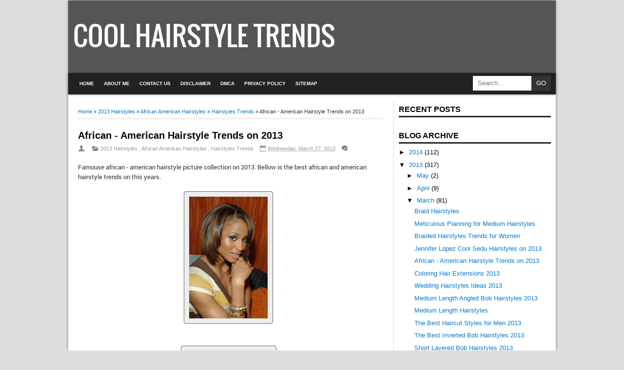

--- FILE ---
content_type: text/html; charset=UTF-8
request_url: https://cooltrendhairstyle.blogspot.com/2013/03/african-american-hairstyle-trends-on.html
body_size: 44547
content:
<!DOCTYPE html>
<HTML>
<head>
<link href='https://www.blogger.com/static/v1/widgets/2944754296-widget_css_bundle.css' rel='stylesheet' type='text/css'/>
<meta content='I71vC8lV2EjISdQ0PRg1rlsQ5gdhfLnx4VnSOrUxhE8' name='google-site-verification'/>
<meta charset='utf-8'/>
<meta content='width=device-width, initial-scale=1, maximum-scale=1' name='viewport'/>
<!--[if lt IE 9]> <script async='async' src="http://css3-mediaqueries-js.googlecode.com/svn/trunk/css3-mediaqueries.js"></script> <![endif]-->
<!--[if lt IE 9]> <script async='async' src="http://html5shiv.googlecode.com/svn/trunk/html5.js"> </script> <![endif]-->
<!--[if IE]></script> <script> (function() { var html5 = ("abbr,article,aside,audio,canvas,datalist,details," + "figure,footer,header,hgroup,mark,menu,meter,nav,output," + "progress,section,time,video").split(','); for (var i = 0; i < html5.length; i++) { document.createElement(html5[i]); } try { document.execCommand('BackgroundImageCache', false, true); } catch(e) {} })(); </script><![endif]-->
<meta content='blogger' name='generator'/>
<meta content='text/html; charset=UTF-8' http-equiv='Content-Type'/>
<link href='http://www.blogger.com/openid-server.g' rel='openid.server'/>
<link href='https://cooltrendhairstyle.blogspot.com/' rel='openid.delegate'/>
<link href='https://cooltrendhairstyle.blogspot.com/2013/03/african-american-hairstyle-trends-on.html' rel='canonical'/>
<title>African - American Hairstyle Trends on 2013 ~ Cool Hairstyle Trends</title>
<meta content='' name='description'/>
<meta content='African - American Hairstyle Trends on 2013, Cool Hairstyle Trends: African - American Hairstyle Trends on 2013, Cool Hairstyle Trends' name='keywords'/>
<link href='https://cooltrendhairstyle.blogspot.com/feeds/posts/default' rel='alternate' title='Cool Hairstyle Trends - Atom' type='application/atom+xml'/>
<link href='https://cooltrendhairstyle.blogspot.com/feeds/posts/default?alt=rss' rel='alternate' title='Cool Hairstyle Trends - RSS' type='application/rss+xml'/>
<link href='http://www.blogger.com/feeds/1147578493063451478/posts/default' rel='alternate' title='Cool Hairstyle Trends - Atom' type='application/atom+xml'/>
<link href='https://blogger.googleusercontent.com/img/b/R29vZ2xl/AVvXsEgbn3jfXcS8Vh6f1cNU7z8fAXOgw63g951aPx1-w_CT5HNB4iVbynphMF_FOjFYZyr9WWeMfSp7JVUxBQPCTdMJjQwkzRJXOwiUrO2uCac2UDZu_-9Sgi934wvxKlphBu51wMnUx9G4G5Vd/s72-c/african_american_bob_hairstyle_pictures_Trendy+African+American+Celebrity+Hairstyles+2009+2010.jpg' rel='image_src'/>
<meta content='https://blogger.googleusercontent.com/img/b/R29vZ2xl/AVvXsEgbn3jfXcS8Vh6f1cNU7z8fAXOgw63g951aPx1-w_CT5HNB4iVbynphMF_FOjFYZyr9WWeMfSp7JVUxBQPCTdMJjQwkzRJXOwiUrO2uCac2UDZu_-9Sgi934wvxKlphBu51wMnUx9G4G5Vd/s72-c/african_american_bob_hairstyle_pictures_Trendy+African+American+Celebrity+Hairstyles+2009+2010.jpg' property='og:image'/>
<link href='https://plus.google.com/112986221198454476121' rel='author'/>
<link href='/favicon.ico' rel='icon' type='image/x-icon'/>
   <style type="text/css"><!-- /* 
    
<style id='page-skin-1' type='text/css'><!--
#header-wrapper, #footer {width:1000px}
#outer-wrapper{font-family: Arial, Calibri, Myriad Pro, Myriad, Trebuchet MS, Helvetica, sans-serif;width:1000px;}
#r_head{float: right;padding: 0;overflow: hidden;width: 748px;min-height: 90px;margin-top: 30px;}
#head-inner {width:300px;float: left;}
#main-wrapper {width:637px;float:left}
#sidebar-top {width:312px;float:left}#head-inner {width:300px;float: left;}
#sidebar-wrapper {float:right;
background:transparent;
overflow:hidden;
padding-left:8px;
margin-right:13px;
width:312px;
word-wrap:break-word;
}
#sidebar1{width:45%;float:right;}
#sidebar2{width:45%;float:left;}
#ads-banner{width:992px;margin-left: 15px;
margin-top: 10px;}
#content-wrapper {
margin:0 auto 10px;
overflow:hidden;
width:100%;
}
*/

--></style>
<style type='text/css'>
 /* -----------------------------------------------  */
.post-gambar { width: 100px;height: 100px;float: left;margin-top: -80px;padding: 10px;border: 1px solid #ccc;margin-right:10px;}
@font-face {
  font-family: 'Oswald';
  font-style: normal;
  font-weight: 400;
  src: local('Oswald Regular'), local('Oswald-Regular'), url(//themes.googleusercontent.com/static/fonts/oswald/v8/-g5pDUSRgvxvOl5u-a_WHw.woff) format('woff');
}
@font-face {
  font-family: 'Roboto';
  font-style: normal;
  font-weight: 300;
  src: local('Roboto Light'), local('Roboto-Light'), url(//themes.googleusercontent.com/static/fonts/roboto/v11/Hgo13k-tfSpn0qi1SFdUfT8E0i7KZn-EPnyo3HZu7kw.woff) format('woff');
}
@font-face {
  font-family: 'Roboto';
  font-style: normal;
  font-weight: 400;
  src: local('Roboto Regular'), local('Roboto-Regular'), url(//themes.googleusercontent.com/static/fonts/roboto/v11/2UX7WLTfW3W8TclTUvlFyQ.woff) format('woff');
}
@font-face {
  font-family: 'Roboto';
  font-style: normal;
  font-weight: 500;
  src: local('Roboto Medium'), local('Roboto-Medium'), url(//themes.googleusercontent.com/static/fonts/roboto/v11/RxZJdnzeo3R5zSexge8UUT8E0i7KZn-EPnyo3HZu7kw.woff) format('woff');
}
@font-face {
  font-family: 'Roboto';
  font-style: normal;
  font-weight: 700;
  src: local('Roboto Bold'), local('Roboto-Bold'), url(//themes.googleusercontent.com/static/fonts/roboto/v11/d-6IYplOFocCacKzxwXSOD8E0i7KZn-EPnyo3HZu7kw.woff) format('woff');
}
@font-face {
  font-family: 'Roboto';
  font-style: italic;
  font-weight: 400;
  src: local('Roboto Italic'), local('Roboto-Italic'), url(//themes.googleusercontent.com/static/fonts/roboto/v11/1pO9eUAp8pSF8VnRTP3xnvesZW2xOQ-xsNqO47m55DA.woff) format('woff');
}
@font-face {
  font-family: 'Ropa Sans';
  font-style: normal;
  font-weight: 400;
  src: local('Ropa Sans'), local('RopaSans-Regular'), url(//themes.googleusercontent.com/static/fonts/ropasans/v3/QnguTd82yEUxQZygH2gm8D8E0i7KZn-EPnyo3HZu7kw.woff) format('woff');
}
#navbar-iframe {
        height:0px;
        visibility:hidden;
        display:none
      }
      body {
        color:#333333;
        font:normal normal 13.5px/20px "Roboto_Regular","Roboto","Roboto Regular","Franklin Gothic Medium","Franklin Gothic Book","Lucida Sans","Lucida Sans Unicode","Helmet,Freesans","Sans-Serif";
        line-height:normal;
        margin:0;
        text-align:center;
background:#dddddd none repeat scroll top left;
      }
      a:link {
        color:#007ACC;
text-decoration:none;
transition: all 0.5s;
-moz-transition: all 0.5s;
-webkit-transition: all 0.5s;
      }
      a:visited {
        color:#007ACC;
        text-decoration:none;
      }
      a:hover {
        color:#5588AA;
      }
      a img {max-width:100%;}
      #header-wrapper {
        width:100%;
        height:149px;
background: #555;

      }
      #comment-editor{width:100%!important;}
      #head-inner {
        width:300px;
        background-position: left;
        margin-left: auto;
        margin-right: auto;
        float:left;
      }
      #header {
        margin: 0px;
        text-align: left;
        color:#000;
      }
      #r_head{float: right;
padding: 0;
overflow: hidden;
width: 748px;
min-height: 90px;
margin-top: 30px;
      }
      #header h1 {font: 55px Oswald;
line-height: 69px;
position: absolute;
float: left;
text-transform: uppercase;
color: #fff;
margin-left: 10px;
      }
#header h2 {font: 55px Oswald;
line-height: 50px;
position: absolute;
float: left;
text-transform: uppercase;
color: #fff;
margin-left: 10px;
      }
img:hover{opacity:0.8;-webkit-transition:all .2s ease-in;-moz-transition:all .2s ease-in;-ms-transition:all .2s ease-in;transition:all .2s ease-in}
      #header a {
        color:#fff;
        text-decoration:none;
      }
      #header .description {display:none;
        color:#999999;
        font-family:'georgia';
        font-size:12px;
        font-size-adjust:none;
        font-stretch:normal;
        font-style:italic;
        font-variant:normal;
        font-weight:normal;
        letter-spacing:0;
        line-height:normal;
        margin:0 5px 5px;
        max-width:700px;
        padding:0 20px 15px 0;
        text-transform:none;
      }
      #header img {
        margin-left:auto;
        margin-right:auto;
        padding-top: 8px;
        padding-bottom: 12px;
      }
      .status-msg-wrap{display:none;}
      #outer-wrapper {
        background:#FFFFFF none repeat scroll 0 0;
        font-family: 'Arial', 'Calibri', 'Myriad Pro', 'Myriad', 'Trebuchet MS', 'Helvetica', 'sans-serif';
        font-size:13px;
        font-size-adjust:none;
        font-stretch:normal;
        font-style:normal;
        font-variant:normal;
        font-weight:normal;
        line-height:normal;
        margin:1px auto;
        text-align:left;
        width:1000px;
box-shadow:0px 0px 5px rgba(30, 30, 30, 0.52);
      }
      .post{padding:10px;}
      #main-wrapper {
        float:left;
        margin-right:20px;
        overflow:hidden;
        width:637px;
        word-wrap:break-word;
      margin-left:10px}
      #sidebar-top {
        border-left: 1px solid #dddddd;
        background:#FFFFFF;
        width:312px;
        float:left;
        padding:10px;
      }
    #sidebar-wrapper {border-left: 1px solid #dddddd;
        background:transparent;
        overflow:hidden;
        padding-left:8px;
        margin-right:13px;
        width:312px;
        word-wrap:break-word;
      }
#sidebar1{width:45%;float:right;}
#sidebar2{width:45%;float:left;}
      h2 {font-family: 'Arial', 'Sans-serif';
font-size: 20px;
font-weight: bold;
line-height: 1em;
padding: 0 0 5px;}


      .post h1 a, .post h1 a:visited, .post h1 strong,  .post h2 a, .post h2 a:visited, .post h2 strong {
        color:#010101;
        display:block;
        font-weight:bold;
        text-decoration:none;
      }
      .post h1 strong, .post h1 a:hover, .post h2 strong, .post h2 a:hover {
        color:#007ACC;
      }
      .post-body {
        font-family:'Roboto';
margin: 0 0 .75em;
line-height: 1.6em;
text-align: justify;
      }
.post-body h3{
background:url('[data-uri]') left bottom no-repeat;
font-size:160%;
font-weight:400;
margin:0;
padding-bottom:12px;
}
      blockquote {
        font-family: 'Georgia', 'serif';
        font-size: 15px;
        font-style: italic;
        margin: 0.25em 0;
        padding: 15px 20px 15px 50px;
        border: dashed 1px #ccc;
        line-height: 1.45;
        color: #666;
        background: #fff url('[data-uri]') no-repeat 15px 18px;
        clear: both;
      }
      .post-footer {
        border-bottom:1px solid #EEEEEE;
        color:#999999;
        font-style:normal;
        letter-spacing:0;
        margin:0.3em 0;
        padding:2px;
        text-transform:none;
      }
      .comment-link {
        margin-left:0em;
      }
  
      #comments h4 {
        color:#666666;
        font-weight:normal;
        letter-spacing:0.2em;
        line-height:1.4em;
        margin:1em 0;
        font-size:medium;
        text-transform:none;
      }
      #comments-block{border:0px dotted #ccc;width:537px;margin:1.3em 0 1.5em;line-height:1.6em}#comments-block .comment-author{background:#f6f6f6;border-top:1px solid #ddd;margin:.5em 0;padding-left:0px;color:#111}#comments-block .comment-author a:link,a:visited{color:#346ba4}#comments-block .comment-body{padding-left:0px;color:#333}#comments-block .comment-footer{padding-left:0px;margin:.25em 0 2em;line-height:1.5em;font-size:9px;border-top:1px solid #ddd}#comments-block .comment-body p{text-align:justify;margin:0 1em .75em;padding-left:5px;border-left:3px solid #f0f0f0}#comments-block a:link{color:#c13a10}.deleted-comment{font-style:italic; color:gray}.owner-Body{padding-left:0px;color:#333}.owner-Body p{text-align:justify;margin:0 1em .75em;padding-left:5px;background:#f5f5f5;border-left:3px solid #ddd}
      #blog-pager-newer-link {
        float:left;
      }
      #blog-pager-older-link {
        float:right;
      }
      #blog-pager {
        text-align:center;
      }
      .feed-links {
        clear:both;
        line-height:2.5em;
      }
      .sidebar {
        color:#666666;
        line-height:1.5em;
      }
      .sidebar ul {
        list-style-image:none;
        list-style-position:outside;
        list-style-type:none;
        margin:0;
        padding:0;
      }
      .sidebar li {
        line-height:1.5em;
        margin:0;
        padding:0 0 0.25em 15px;
      }
      .sidebar .widget, .main .widget {
        margin:0 0 0.2em;
        padding:0 0 0.2em;
      }
      .main .Blog {
        border-bottom-width:0;
      }
      
      .profile-data {
        color:#999999;
        font-family:'Segoe UI', 'Calibri', 'Myriad Pro', 'Myriad', 'Trebuchet MS', 'Helvetica', 'sans-serif';
        font-size:78%;
        font-size-adjust:none;
        font-stretch:normal;
        font-style:normal;
        font-variant:normal;
        font-weight:bold;
        letter-spacing:0.1em;
        line-height:1.6em;
        margin:0;
        text-transform:uppercase;
      }
      .profile-datablock {
        margin:0.5em 0;
      }
      .profile-textblock {
        line-height:1.6em;
        margin:0.5em 0;
      }
      .profile-link {
        font-family:'Segoe UI', 'Calibri', 'Myriad Pro', 'Myriad', 'Trebuchet MS', 'Helvetica', 'sans-serif';
        font-size:78%;
        font-size-adjust:none;
        font-stretch:normal;
        font-style:normal;
        font-variant:normal;
        font-weight:normal;
        letter-spacing:0.1em;
        line-height:normal;
        text-transform:uppercase;
      }

      #content-wrapper {
         margin:0 auto 10px;
        overflow:hidden;
        width:100%;
      }
      #comments {margin:7px;
        font-family:'Segoe UI', 'Calibri', 'Myriad Pro', 'Myriad', 'Trebuchet MS', 'Helvetica', 'sans-serif';
      }
      #footer {
        margin:0 auto;
        overflow:hidden;
        width:100%;
        border-top: 4px solid #444;
      }
      #footer .copyright {
        float:right;
      }
    
      #footer p {
        font-size:13px;
        margin:0;
        padding:15px 10px 10px 10px;
        text-align:center;font-family: 'Roboto';
      }
      .post-comment-link {
        margin-left:0px;
        padding-left:0px; font-size: large;
      }
      .breadcrumbs {
        padding:5px 5px 5px 0px;
        font-size:85%;
        line-height: 1.4em;
        border-bottom:3px double #e6e4e3;
        margin-top: 10px;
        margin-left: 10px;
      }
      #Attribution1 {
        height:0px;
        visibility:hidden;
        display:none
      }
      .sidebar h2, .sidebar h3 {font-size: 16px;
        border-bottom: 2px solid #999;
        padding-bottom: 2px;
        padding-bottom: 0.4rem;
        margin-bottom: 2px;
        margin-bottom: 0.5rem;}
      .sidebar ul li {border-bottom: 1px dotted #B7B7B7}
      #share-button{overflow:hidden}#share-button p{float:left;display:block;padding:5px 8px!important;margin:0 3px 3px 0;border-radius:6px 6px;border:1px solid #fff}#share-button a{float:left;display:block;color:#fafafa;padding:5px 8px;margin:0 3px 3px;border:1px solid #fff}#share-button a:hover{top:1px;left:1px;box-shadow:0 0 3px rgba(1,1,1,.1)}
      .share {border-top:3px solid #dedede;border-bottom:3px solid #dedede;font-size:16px;padding:10px 0 8px 0;margin-top:25px;position:relative}
     
      #comments {}
      #comments h3 {margin-bottom:25px;font-size:18px;}
      .comment-body-author { background: #FFFFFF; color: #008000; border: 1px dotted #008000; margin:0; padding:0 0 0 10px; }
      .comment_share { color: #999999; cursor: pointer; font-family: verdana; font-size: 10px; line-height: 1.5em; max-width: 100%; font-weight: normal; padding-left: 5px; } #comment_rep a:hover { text-decoration: none; color: #464646!important;} 
      .comment_avatar { height: 48px; width: 48px; background: #F0F0F0 url('[data-uri]') no-repeat center center; float: left; margin-right: 10px;border-radius: 6px; overflow: hidden; }
      .comment_name { color: #444;font-size: 18px; font-weight: normal; line-height: 19.5px; max-width: 100%; text-decoration: none; margin-top: 5px;text-transform:uppercase } .comment-menu { float: right; list-style: none; width: 0px; height: 0; } .comment_name a { text-transform: uppercase; font-size: 18px; color:#444;text-decoration:none;}
      .comment_name a:hover { color: #0088b2;text-decoration:none; }
      .comment_body p { font-size: 14px; line-height: 22px; }
      .comment_body { margin-top: 10px; margin-bottom: 20px;border:1px solid #d2d2d2;padding:20px 20px;position:relative; }
      .comment_date { color: #999; font-style: italic; font-size: 13px; line-height: 25px; cursor: pointer; font-weight: normal; } #comments .separate { color: #cccccc; font-family: 'Oswald', Arial, Helvetica, sans-serif; font-size: 15px; line-height: 40px; padding-left: 5px; padding-right: 5px; line-height: 10px;} #comments .author-mark { background: #d2d2d2; color: white; border-radius: 4px; padding: 2px 6px 2px 6px;font-size: 15px; line-height: 15px; } .comment-share { display: inline; } .comment-share li { display:inline; } .comment-share li.button a { background: #555; color: white; padding: 0 5px 2px 5px;border-radius: 4px; display:none; } .comment-share li.button:hover a { background: #000; }#comment_rep { margin-top: -27px; float: right; } .comment_child .comment_body {margin-bottom: 30px; } .comment_child .comment_wrap {padding-left: 40px}
      .comment_reply { cursor: pointer;font-size: 11px; line-height: 1.5em; font-style: italic; max-width: 100%; background: #e1e1e2; font-weight: 400; padding: 2px 12px; color: #999;float:right;position:absolute;right:1px;bottom:1px;}
      .comment_reply a { text-decoration: none; color: #999!important;float:right;position:absolute} 
      .comment_admin .avatar-image-container {} .unneeded-paging-control {display: none;} .comment-form {max-width: 100%;margin-top:-15px;}   .comment_reply_form .comment-form {width: 100%;} .comment_youtube {max-width: 100%!important; width: 400px; height: 225px; display: block; padding-top: 10px; padding-bottom: 10px; } #respond { overflow: hidden; padding-left: 10px; clear: both; } .comment_avatar * { max-width: 1000%!important; display: block; max-height: 1000%!important; width: 48px!important; height: 48px!important;border-radius: 6px; margin-right: 10px; } .comment_child .comment_avatar, .comment_child .comment_avatar * { width: 40px!important; height: 40px!important; float: left; margin-right: 10px; } .comment_form a { color: #2f6986; text-decoration: none; } .comment_form a:hover {color: #2f6986; text-decoration: underline;}
      .comment_author_flag {display:none}
      .comment_admin .comment_author_flag {display:inline;background:#c9c9c9;font-size:13px;font-weight:normal;padding:2px 6px;margin-left:8px;color:#fff;border-radius:4px;text-transform:uppercase;letter-spacing:.1em}
      .comment-delete img{float:right;margin-left:10px;position:absolute;margin-top:7px;}
      #comment-editor {background:transparent url('[data-uri]') no-repeat 50% 30%}
      .comment-form {max-width: 100%;margin-top:25px;}
      .comment_arrow {display: block;width: 18px;height: 9px;background: url('[data-uri]') no-repeat;position: absolute;margin-top: -29px;margin-left: -5px;}
      .comment_emo_list .item {
        float: left;width: 40px;text-align: center;height: 40px;margin: 10px 10px 0 0;}
      .comment_emo_list span {display: block;font-weight: bold;font-size: 11px;letter-spacing: 1px;}
      .comment_youtube {max-width:100%!important;width:400px;height:225px;display:block;margin:auto}
      .comment_img {max-width:100%!important}
      .comment-form p {background: #222;padding: 10px;margin: 5px 0 5px 0;color: #eee;font-size: 13px;line-height: 20px;width:97%;border-radius:3px;position:relative;}
      .comment-form p:after{content:"";width:0;height:0;position:absolute;bottom:-16px;left:15px;border:8px solid transparent;border-color:#222 transparent transparent;}
      iframe{border:none;overflow:hidden}
      .share-box{border-top:2px solid #bbb;border-bottom:1px solid #ccc;font-size:16px;padding:10px 0 11px;position:relative;margin:25px 20px}
      /* label */
      .label-size-1,.label-size-2,.label-size-3,.label-size-4,.label-size-5 {
        font-size:100%;
        opacity:10
      }
      .cloud-label-widget-content{
        text-align:left
      }
      .label-size{
        display:block;
        float:left;
        margin:0 2px 2px 0;
        color:#333;
        border:3px solid #eee;
        padding: 5px;
      }
      .post-label{display:none;position:absolute;top:0;left:0;width:154px;z-index:99;}.post-label a{font-family: 'Oswald', Verdana,Sans-serif;text-transform:uppercase;background-color:rgba(33,175,164,0.6);color:#fff;font-size:10px;display:block;float:left;padding:4px 8px;}.post-label a:hover{background:rgba(33,175,164,1);}
      .post-info-icon{background-image:url('[data-uri]');background-repeat:no-repeat;}
      .post-info{display: block;margin: 10px 0 15px 0px;padding: 3px 0;color: #999;line-height: 1.6em;border-top: 1px dotted #e2e2e2;border-bottom: 1px dotted #e2e2e2;font-size: 11px;overflow: hidden;margin-left: 110px;
margin-top: -5px;}.post-info a{color:#999;}
      .post-info-icon{display:inline-block;float:left;margin:0 12px 0 0;}.post-info a:hover{color:#000;}.jam{background-position:0 -98px;height:16px;padding:0 0 0 17px}.komentar{background-position:0 -132px;height:16px;padding:0 0 0 17px;}.label{background-position:0 -166px;height:16px;padding:0 0 0 17px;}.admin{background-position:0 1px;height:16px;padding:0 0 0 17px;}.tanggal{background-position:0 -32px;height:16px;padding:0 0 0 17px;}
      #error-page {
        background:#ddd;
        position:fixed !important;
        position:absolute;
        text-align:center;
        top:0;
        right:0;
        bottom:0;
        left:0;
        z-index:99999;
        font-family: tahoma;
      }
      #error-inner {
        margin:11% auto;
      }
      #error-inner .box-404 {
        width:200px;
        height:200px;
        background:#606060;
        color:#fff;
        font-size:80px;
        line-height:200px;
        border-radius:10px;
        margin:0 auto 50px;
        position:relative;
      }
      #error-inner .box-404::after {
        content: " ";
        width: 0;
        height: 0;
        bottom: -8px;
        border-color: #606060 transparent transparent;
        border-style: solid;
        border-width: 9px 9px 0;
        position: absolute;
        left: 47%;
      }
      #error-inner h1 {
        text-transform:uppercase;
      }
      #error-inner p {
        line-height:0.7em;
        font-size:15px;
      }
      img{
        width:auto;
        max-width:100%
      }
#share-button{overflow:hidden}#share-button p{float:left;display:block;padding:5px 8px!important;margin:0 3px 3px 0;border-radius:6px 6px;border:1px solid #fff}#share-button a{float:left;display:block;color:#fafafa;padding:5px 8px;margin:0 3px 3px;border:1px solid #fff}#share-button a:hover{top:1px;left:1px;box-shadow:0 0 3px rgba(1,1,1,.1)}
/* MAIN MENU NAVIGATION */
#nav {
background: #222;
box-shadow:0px 0px 5px rgba(30, 30, 30, 0.52);
margin:0 auto;
color:#fff;
font:normal 10px Arial,Sans-Serif;
text-transform:uppercase;
display:inline-block;
width:100%;
}
#nav ul {
float:left;
margin:0px 0px;
padding:3px;
margin-left: 10px;
}
#nav li {
margin:0px 0px;
padding:0px 0px;
float:left;
display:inline;
list-style:none;
position:relative;
}
#nav li > a {
display:block;
padding:0px 10px;
line-height:38px;
text-decoration:none;
color:#ffffff;
font-weight:bold;
}
#nav li li > a {
display:block;
padding:0px 10px;
line-height:28px;
text-decoration:none;
color:#ffffff;
font-weight:bold;
}
#nav li:hover > a, #nav a:hover {
background-color:#333333;
}
#nav li ul {
background:#555;
width:170px;
height:auto;
position:absolute;
top:100%;
left:-10px;
z-index:10;
display:none;
padding:0px;
}
#nav li li {
display:block;
float:none;
}
#nav li:hover > ul {
display:block;
}
#nav li ul ul {
left:100%;
top:0px;
}
#search-form {
float:right;
margin:0 10px 0 0;
}
#search-form input#search-box[type="text"] {
height:30px;
line-height:30px;
margin:4px 0;
padding:0 10px;
width:100px;
color:#636363;
border:none;
}
#search-form input#search-button[type="submit"] {
background:#333;
color:#fff;
height:30px;
line-height:30px;
margin:4px 0;
padding:0 10px;
border:none;
}
#search-form input#search-button[type="submit"]:hover{
background:#222;
cursor:pointer
}
#search-form input#search-box[type="text"]:focus {
background:#eee;
outline:none;
}
#search-top{float:right;margin-right: 10px;margin-top: 2px;}#search-top input[type="text"]{height:30px;line-height:30px;margin:4px 0;padding:0 10px;width:100px;color:#636363;border:none;}#search-top input#search-button-top{background: #333;color: #fff;height: 30px;line-height: 30px;margin: 4px 0;padding: 0 10px;border: none;}#search-top input#search-button-top:hover{background-color: #292929;
transition: all 0.5s;
-moz-transition: all 0.5s;
-webkit-transition: all 0.5s;}
.post-thumbnail {
  width:31px;
  height:31px;
  float:left;
  margin:2px 10px 0 0;
}
pre,i[rel="pre"] {
padding:.8em 1em;
margin:0;
background-color:#2f3741;
border-left:4px solid #40627E;
font-size:11px;
color:#839496;
font-family: Consolas,"Andale Mono WT","Andale Mono","Lucida Console","Lucida Sans Typewriter","DejaVu Sans Mono","Bitstream Vera Sans Mono","Liberation Mono","Nimbus Mono L",Monaco,"Courier New",Courier,Monospace;
line-height:1.4em;
position:relative;
white-space: pre;
word-wrap: normal;
white-space:pre;
overflow:auto
}
pre.line-number {
background:#2f3741 url('[data-uri]')no-repeat top left;
padding-left:54px;
border-left:none;
}
pre.line-number:after{
content:"";
width:35px;
height:8px;
background-color:#39424e;
bottom:0;
left:0;
position:absolute;
}
pre[data-codetype="CSS"]{border-left-color:#5fbbba}
pre[data-codetype="HTML"]{border-left-color:#4fc1eb}
pre[data-codetype="JavaScript"]{border-left-color:#ff6c60}
pre[data-codetype="JQuery"]{border-left-color:#99c262}
pre.line-number[data-codetype]:before {
content:attr(data-codetype);
display:block;
margin:-11px -13px 10px -54px;
padding:8px 12px;
font-family:Oswald,Arial,Sans-serif;
font-size:12px;
text-transform:uppercase;
background-color:#41749f;
color:white
}
pre.line-number[data-codetype="CSS"]:before{background-color:#a9d86e}
pre.line-number[data-codetype="HTML"]:before{background-color:#4fc1eb}
pre.line-number[data-codetype="JavaScript"]:before{background-color:#ff6c60}
pre.line-number[data-codetype="JQuery"]:before{background-color:#99c262}
code {
font-family: Consolas,"Andale Mono WT","Andale Mono","Lucida Console","Lucida Sans Typewriter","DejaVu Sans Mono","Bitstream Vera Sans Mono","Liberation Mono","Nimbus Mono L",Monaco,"Courier New",Courier,Monospace;
font-size:13px;
color: #d14;
}
#comments code {
color:#bbbb6d;
}
pre code {
padding:0 !important;
color: #a3a49a;
background: none !important;
border:none !important;
display:block;
}
pre .line-number {
float:left;
margin:0 1em 0 -1em;
color:#61686d;
background-color:#39424e;
text-align:right;
min-width:2.5em;
padding-right:4px;
}
pre .comment,
pre .template_comment,
pre .diff .header,
pre .doctype,
pre .pi,
pre .lisp .string,
pre .javadoc {
color: #586e75;
font-style: italic;
}
pre .keyword,
pre .winutils,
pre .method,
pre .addition,
pre .css .tag,
pre .request,
pre .status,
pre .nginx .title {
color: #859900;
}
pre .number,
pre .command,
pre .string,
pre .tag .value,
pre .rules .value,
pre .phpdoc,
pre .tex .formula,
pre .regexp,
pre .hexcolor {
color: #7195a3;
}
pre .title,
pre .localvars,
pre .chunk,
pre .decorator,
pre .built_in,
pre .identifier,
pre .vhdl .literal,
pre .id,
pre .css .function {
color: #569dcf;
}
pre .attribute,
pre .variable,
pre .lisp .body,
pre .smalltalk .number,
pre .constant,
pre .class .title,
pre .parent,
pre .haskell .type {
color: #aa985a;
}
pre .preprocessor,
pre .preprocessor .keyword,
pre .shebang,
pre .symbol,
pre .symbol .string,
pre .diff .change,
pre .special,
pre .attr_selector,
pre .important,
pre .subst,
pre .cdata,
pre .clojure .title,
pre .css .pseudo {
color: #509a55;
}
pre .deletion {
color: #dc322f;
}
pre .tex .formula {
background: #073642;}

.sticky {
  position:fixed;
  top:10px;
  z-index: 100;
  width:274px;
}
  #stickywidget {
    display:block;
    clear:both;
    background:#ededed;
    padding:15px;
margin-top: 10px;
  }
  #stickywidget h3 {color: #666 !important;padding: 5px 0px 15px 0px !important;  margin: -1px -1px 0;font-size: 16px;}
   .button{
float:left;
list-style:none;
text-align:center;
width: 100%;
margin:5px 0;
padding:0;
font-size:14px;
clear:both;
}
.button ul {
margin:0;
padding:0
}
.button li{
display:inline;
margin:0;
padding:0
}

.demo {border: none;border-radius:2px;padding: 8px 40px !important; background: #E55E48; color: #fff !important; font: 400 14px/18px 'Ubuntu', sans-serif; text-align: center; text-shadow: 0 0 1px rgba(0, 0, 0, 0.3);transition: background-color 1s ease-out 0s;letter-spacing:1px; }
.download {border: none;border-radius:2px;padding: 8px 40px !important; background: #4d79a0; color: #fff !important; font: 400 14px/18px 'Ubuntu', sans-serif; text-align: center; text-shadow: 0 0 1px rgba(0, 0, 0, 0.3);transition: background-color 1s ease-out 0s;letter-spacing:1px;}
.demo:hover { background: #454242; text-shadow: 0 0 1px #222; text-decoration:none }
.download:hover { background: #454242; text-shadow: 0 0 1px #222;text-decoration:none }
      a.home-link{display:none;}
	/* ==== Related Post Widget Start ==== */
.artikel-terbaru {
margin:15px 0px 0px;
border:1px solid #e5e5e5;
padding:10px;
background:#f6f6f6;
}
.artikel-terbaru h4 {
font-size:14px;
margin:0 0 .5em;
text-transform:uppercase;
}
.artikel-terbaru-style-2 {
margin:0 0 0 0 !important;
padding:0 0 0 0 !important;
list-style:none;
}
.artikel-terbaru-style-2 li {
margin:0 0 0 0;
padding:0 0 0 0;
}
.artikel-terbaru-style-2 li {
padding:5px 0 !important;
border-top:1px solid #eee;
overflow:hidden;
}
.artikel-terbaru-style-2 li:first-child {border-top:none}
.artikel-terbaru-style-2 .artikel-terbaru-item-thumbnail {
width:50px;
height:50px;
max-width:none;
max-height:none;
background:#fff;
border: 1px solid #e5e5e5;
padding:6px;
float:left;
margin:2px 8px 0 0;
}
.artikel-terbaru-style-2 .artikel-terbaru-item-title {
font:bold 14px Arial, sans-serif;
}
.artikel-terbaru-style-2 .artikel-terbaru-item-summary {
display:block;
overflow:hidden;
font-size:11px;
      }
.PopularPosts .item-snippet {
        font-size: 11px;}
.related-post-style-2 .related-post-item-more {}
.PopularPosts .item-thumbnail{margin:0 8px 0 0;display:inline;opacity:10;}.PopularPosts .item-thumbnail a img{width: 50px;height: 50px;float: left;padding: 5px;border: 1px solid #ccc;margin-right: 10px;}.PopularPosts .widget-content ul li{padding:3px 0px !important;border-bottom:1px dotted #e2e2e2;}.PopularPosts .item-title{font-weight:bold;}
#footer-wrapper{overflow: hidden;
padding: 20px 0;
margin-left: 10px;
margin-right: 10px;margin-top:-20px}
#footer-wrapper h3 {font-size: 16px;}
   #ads-banner{width:992px;margin-left: 15px;
margin-top: 10px;}
.sidebar h2,.ads-banner h2{padding:0 0 5px;margin:0 0 5px;border-bottom:3px solid #222;color:#000;text-transform:uppercase}
.sidebar,.ads-banner{color:#000;line-height:1.2em;padding:0;margin:0}
.sidebar .widget-content,.ads-banner .widget-content{margin-bottom:20px;padding:0;overflow:hidden}
      .kaya{text-align:center;}
.kotak_iklan {background:#333;text-align: center;margin-bottom: 10px;padding:10px 0 0 10px;height:290px;width:290px;transition:all 400ms ease-in-out}
.kotak_iklan  img {background:none;margin: 0 auto;padding:0;text-align: center;height:100%;}
.kotak_kecil{float:left;margin: 0 10px 10px 0;width:125px;height:125px;text-align: center;background:#ddd;position:relative;border:5px solid #fff;transition:all 400ms ease-in-out}
.kotak_kecil span{position:absolute;top: 50px;left:38px;font:16px Oswald;color:#fff}
.kotak_kecil:hover{opacity: .90}
.post-atas{width:300px;height:250px;float:left;margin:0 20px 20px 0;padding:0;background:#fff}
.mbt1 {padding-left:2px;padding-right:2px;color:white;font-weight:500;background-color:#FF8000; box-shadow:  1px 1px 1px #888;}
.post img{max-width: 280px; max-height: 250px; border: 0px solid #b1b1b1;} 
.PopularPosts .item-thumbnail{float:left;}.PopularPosts .widget-content ul li{padding:.7em 0}.PopularPosts img{padding-right:.4em}.PopularPosts .item-title{padding-bottom:.2em}
      .post img {max-width:100%;}
.post h1 {
        font-family: 'Arial', 'Sans-serif';
        font-size:20px;
        font-weight:bold;
        line-height:1em;
        padding:0 0 5px;
      }
/* ==== Related Post Widget Start ==== */
.related-post {
margin:15px 0px 0px;
border:1px solid #e5e5e5;
padding:10px;
background:#f6f6f6;
}
.related-post h4 {
font-size:14px;
margin:0 0 .5em;
text-transform:uppercase;
}
.related-post-style-2 {
margin:0 0 0 0 !important;
padding:0 0 0 0 !important;
list-style:none;
}
.related-post-style-2 li {
margin:0 0 0 0;
padding:0 0 0 0;
}
.related-post-style-2 li {
padding:5px 0 !important;
border-top:1px solid #eee;
overflow:hidden;
}
.related-post-style-2 li:first-child {border-top:none}
.related-post-style-2 .related-post-item-thumbnail {
width:40px;
height:40px;
max-width:none;
max-height:none;
background:#fff;
border: 1px solid #e5e5e5;
padding:6px;
float:left;
margin:2px 8px 0 0;
}
.related-post-style-2 .related-post-item-title {
font:bold 14px Arial, sans-serif;
}
.related-post-style-2 .related-post-item-summary {
display:block;
overflow:hidden;
font-size:11px;
      }
</style>
<style type='text/css'>
      @media screen and (max-width:1000px){#footer{width:100%;}#nav{width:100%;}#main-wrapper{width:627px;} #sidebar-wrapper{width:302px;}#outer-wrapper{border:none;width:100%;}#sidebar-top{width:300px;}#header-wrapper{width:100%;}#r_head{margin-top:110px;}#header-wrapper{width:100%;height:203px;}}
      @media screen and (max-width:992px){#main-wrapper{width:592px;} #sidebar-wrapper{width:302px;}#ads-banner{width:100%;margin:0;}#sidebar-top{width:300px;}}
@media screen and (max-width:980px){#main-wrapper{width:587px;} #sidebar-top{width:300px;}#footer-wrapper img, #ads-banner img{height:100%;width: auto;max-width: 100%;}}
@media screen and (max-width:970px){#main-wrapper{width:577px;} #sidebar-top{width:300px;}}
@media screen and (max-width:960px){#main-wrapper{width:567px;} #sidebar-top{width:300px;}}
@media screen and (max-width:950px){#main-wrapper{width:557px;} #sidebar-top{width:300px;}}
@media screen and (max-width:940px){#main-wrapper{width:547px;} #sidebar-top{width:300px;}}
@media screen and (max-width:930px){#main-wrapper{width:537px;} #sidebar-top{width:300px;}}
      @media screen and (max-width:920px){#main-wrapper{width:527px;} #sidebar-top{width:300px;}}
      @media screen and (max-width:910px){#main-wrapper{width:517px;} #sidebar-top{width:300px;}}
      @media screen and (max-width:900px){#main-wrapper{width:497px;} #sidebar-top{width:300px;}}
      @media screen and (max-width:890px){#main-wrapper{width:487px;} #sidebar-top{width:300px;}}
      @media screen and (max-width:880px){#main-wrapper{width:477px;} #sidebar-top{width:300px;}}
      @media screen and (max-width:870px){#main-wrapper{width:467px;} #sidebar-top{width:300px;}}
      @media screen and (max-width:860px){#main-wrapper{width:457px;} #sidebar-top{width:300px;}}
      @media screen and (max-width:850px){#main-wrapper{width:447px;} #sidebar-top{width:300px;}}
      @media screen and (max-width:840px){#main-wrapper{width:437px;} #sidebar-top{width:300px;}}
      @media screen and (max-width:830px){#main-wrapper{width:427px;} #sidebar-top{width:300px;}}
      @media screen and (max-width:820px){#main-wrapper{width:417px;} #sidebar-top{width:300px;}}
  @media screen and (max-width:810px){#main-wrapper{width:407px;} #sidebar-top{width:300px;}}
      @media screen and (max-width:810px){#main-wrapper{width:95%;}#sidebar-wrapper, #sidebar-top{width:90%;border-left:none;}}
  @media screen and (max-width:780px){#r_head{width:100%;padding-right:0;}#r_head img{height: 100%;width: auto;max-width: 100%;}}
 @media screen and (max-width:500px) {#head-inner{float:none;}}
      @media screen and (max-width:370px){#header h1{font: 45px 'Oswald';}}
@media screen and (max-width:260px){#header h1, #header h2{font: 25px 'Oswald';margin-top: 40px;}}
    </style>
<link href='https://www.blogger.com/dyn-css/authorization.css?targetBlogID=1147578493063451478&amp;zx=6f937bf8-7967-4b62-a3c9-8a5ff76929e4' media='none' onload='if(media!=&#39;all&#39;)media=&#39;all&#39;' rel='stylesheet'/><noscript><link href='https://www.blogger.com/dyn-css/authorization.css?targetBlogID=1147578493063451478&amp;zx=6f937bf8-7967-4b62-a3c9-8a5ff76929e4' rel='stylesheet'/></noscript>
<meta name='google-adsense-platform-account' content='ca-host-pub-1556223355139109'/>
<meta name='google-adsense-platform-domain' content='blogspot.com'/>

</head>
<body>
<span style='display:none;'>
          <a href="//goo.gl/i8tzBM">Kata Share</a> | <a href="//goo.gl/JQpwWr">Mas Sehat</a> | <a href="//goo.gl/j8juDl">Ston SEO Responsif Blogger Template</a>
        </span>
    
<div id='outer-wrapper'>
<div id='wrap2'>
<div id='header-wrapper'>
<div id='head-inner'>
<div class='header section' id='header'><div class='widget Header' data-version='1' id='Header1'>
<div id='header-inner'>
<div class='titlewrapper'>
<h2 class='title'>
<a href='https://cooltrendhairstyle.blogspot.com/' title='Cool Hairstyle Trends'>
Cool Hairstyle Trends
</a>
</h2>
<div class='descriptionwrapper'>
<p class='description'>
<span>
</span>
</p>
</div>
</div>
</div>
</div></div>
</div>
<div id='r_head'>
<div class='header no-items section' id='header2'></div>
</div>
</div>
<nav id='nav'>
<ul id='menu'>
<li><a href='/' title='Home'>Home</a></li>
<li><a href='/p/about-me.html' title='About me'>About me</a></li>
<li><a href='/p/contact-us.html' title='Contact Us'>Contact Us</a></li>
<li><a href='/p/disclaimer.html' title='Disclaimer'>Disclaimer</a></li>
<li><a href='/p/dmca.html' title='DMCA'>DMCA</a></li>
<li><a href='/p/privacy-policy.html' title='Privacy Policy'>Privacy Policy</a></li>
<li><a href='/p/sitemap.html' title='Sitemap'>Sitemap</a></li>
</ul>
<form action='/search' id='search-top' method='get'>
<input name='q' placeholder='Search...' size='40' type='text'/><input id='search-button-top' type='submit' value='GO'/></form>
</nav>
<div id='content-wrapper'>
<div class='ads-banner no-items section' id='ads-banner'></div>
<div id='crosscol-wrapper' style='text-align:center'>
<div class='crosscol no-items section' id='crosscol'></div>
</div>
<div id='main-wrapper'>
<div class='main section' id='main'><div class='widget Blog' data-version='1' id='Blog1'>
<div class='blog-posts hfeed'>
<div class='breadcrumbs'>
<span itemscope='' itemtype='http://data-vocabulary.org/Breadcrumb'>
<a href='https://cooltrendhairstyle.blogspot.com/' itemprop='url'>
<span itemprop='title'>
                                    Home
                                  </span>
</a>
</span>

                                &#187; 
                                <span itemscope='' itemtype='http://data-vocabulary.org/Breadcrumb'>
<a href='https://cooltrendhairstyle.blogspot.com/search/label/2013%20Hairstyles' itemprop='url' title='2013 Hairstyles'>
<span itemprop='title'>
2013 Hairstyles
</span>
</a>
</span>

                                &#187; 
                                <span itemscope='' itemtype='http://data-vocabulary.org/Breadcrumb'>
<a href='https://cooltrendhairstyle.blogspot.com/search/label/African%20American%20Hairstyles' itemprop='url' title='African American Hairstyles'>
<span itemprop='title'>
African American Hairstyles
</span>
</a>
</span>

                                &#187; 
                                <span itemscope='' itemtype='http://data-vocabulary.org/Breadcrumb'>
<a href='https://cooltrendhairstyle.blogspot.com/search/label/Hairstyles%20Trends' itemprop='url' title='Hairstyles Trends'>
<span itemprop='title'>
Hairstyles Trends
</span>
</a>
</span>

                              &#187; 
                              <span>
African - American Hairstyle Trends on 2013
</span>
</div>
<!--Can't find substitution for tag [defaultAdStart]-->
<div class='post hentry'>
<h1 class='post-title entry-title'>
<a href='https://cooltrendhairstyle.blogspot.com/2013/03/african-american-hairstyle-trends-on.html' title='African - American Hairstyle Trends on 2013'>
African - American Hairstyle Trends on 2013
</a>
</h1>
<div class='post-header-line-1'></div>
<p></p>
<div class='post-info' style='padding:0 0 0 0 !important;margin:-10px 0 20px 0 !important;border-top:none !important;border-bottom:none !important;'>
<div class='post-info-icon admin'>
</div>
<div class='post-info-icon label'>
<a href='https://cooltrendhairstyle.blogspot.com/search/label/2013%20Hairstyles' rel='tag nofollow' title='2013 Hairstyles'>
2013 Hairstyles
</a>

                                ,
                              
<a href='https://cooltrendhairstyle.blogspot.com/search/label/African%20American%20Hairstyles' rel='tag nofollow' title='African American Hairstyles'>
African American Hairstyles
</a>

                                ,
                              
<a href='https://cooltrendhairstyle.blogspot.com/search/label/Hairstyles%20Trends' rel='tag nofollow' title='Hairstyles Trends'>
Hairstyles Trends
</a>
</div>
<div class='post-info-icon tanggal'>
<abbr class='updated published' title='2013-03-27T22:22:00-07:00'>
Wednesday, March 27, 2013
</abbr>
</div>
<div class='post-info-icon komentar'>
</div>
</div>
<div class='post-body entry-content'>
<div style="text-align: left;">Famouse african - american hairstyle picture collection on 2013. Bellow is the best african and american hairstyle trends on this years.</div><div style="text-align: center;"><img alt="african american hair styles" src="https://blogger.googleusercontent.com/img/b/R29vZ2xl/AVvXsEgbn3jfXcS8Vh6f1cNU7z8fAXOgw63g951aPx1-w_CT5HNB4iVbynphMF_FOjFYZyr9WWeMfSp7JVUxBQPCTdMJjQwkzRJXOwiUrO2uCac2UDZu_-9Sgi934wvxKlphBu51wMnUx9G4G5Vd/s1600/african_american_bob_hairstyle_pictures_Trendy+African+American+Celebrity+Hairstyles+2009+2010.jpg" style="background-color: #eeeeee; border-radius: 4px; border: 1px solid #666; margin: 20px; padding: 10px;" title="african american hair styles" width="320" /><br /><a href="//www.blogger.com/null" name="more"></a><img alt="african american hair styles" src="https://lh3.googleusercontent.com/blogger_img_proxy/AEn0k_tDzu6xR6q_-TxYvNj5IEVsYea6Xmvy4NjZl3-X7Qj3D5_8nQQutblyMC4Q7i7oDUv_E_frjw2_i4THa-7UJNjv0d5SBKqzdlIvJcKrH17frYrd3O6C2C8ibTWw9zug9w4ATELE28qK5_FRXQrs6nDjJ5e6JIp2i3Ma=s0-d" style="background-color: #eeeeee; border-radius: 4px; border: 1px solid #666; margin: 20px; padding: 10px;" title="african american hair styles" width="320"><br /><img alt="african american hair styles" src="https://lh3.googleusercontent.com/blogger_img_proxy/AEn0k_vy4vT47_z3fLmcMvQRDtB-oJP4vUTwC7oSNubSCeZ_WvFUDmCGtgmxvANQUl8FPZJrelxU_0zslfngOptCgvGAry-takd9t64kjWdTHRcRX1-_AhArs75RhQDL5Bx6zjNtyO2PvccjI5LtNMh_a82xQFo=s0-d" style="background-color: #eeeeee; border-radius: 4px; border: 1px solid #666; margin: 20px; padding: 10px;" title="african american hair styles" width="320"><br /><img alt="african american hair styles" src="https://lh3.googleusercontent.com/blogger_img_proxy/AEn0k_sSRONgt7jBE9JJQXWq5auNNbHvyWezYzoRn8P9EVqkF8OZimEVVqdRN6cwBG7GqdKCcHtnMqroBf-mLb-19FNp9powvxg1RhW6Ft8WOgmWtQmYlmKcJ-ad7T-Qc1Rih_Dy9HVlpvnaXRU5F3bamd3L3qKEEFU=s0-d" style="background-color: #eeeeee; border-radius: 4px 4px 4px 4px; border: 1px solid rgb(102, 102, 102); margin: 20px; padding: 10px;" title="african american hair styles" width="320"><br /><img alt="african american hair styles" src="https://lh3.googleusercontent.com/blogger_img_proxy/AEn0k_uH8acrX0cvHBADBGeHZC_QKMEbSR0XAakJMF3c-TdTSir4xpAbc2JKfFdIMc5DyiHrOqqmq0E-tVev-mbxm2fsbrP3jT0vG9fVqCMeRdUtYUO1jdbrIWB6ppMV2jX2hOP7JptAEsI0EQ=s0-d" style="background-color: #eeeeee; border-radius: 4px; border: 1px solid #666; margin: 20px; padding: 10px;" title="african american hair styles" width="320"><img alt="african american hair styles" src="https://blogger.googleusercontent.com/img/b/R29vZ2xl/AVvXsEhT0s0MzJgwoKQl6clj3V6iQ_YCM9nMYjsXFE6X4GWvhuvYfjY4L1NIpNem8-uz6qBNWhkZX1WxpINMYqkXiUn697pzQgRI6xb-WT3haSkB59vkIGwkeq8I6K5cFqba5DiYaaY01xODEjth/s1600/african_american_bob_hairstyle_pictures_1.jpg" style="background-color: #eeeeee; border-radius: 4px; border: 1px solid #666; margin: 20px; padding: 10px;" title="african american hair styles" width="320" /><br /><img alt="african american hair styles" src="https://lh3.googleusercontent.com/blogger_img_proxy/AEn0k_tuRamqcnX7Ol2VP7KoBPCnoZt0a302XzMom7DhjBgcRScPJ6K-OWIIb6H6twXqfuZrI7HqdmCKTqIIMtnMiWpPG7StcLOEX3grhNElLiD9iOIkGv0XV-bf=s0-d" style="background-color: #eeeeee; border-radius: 4px; border: 1px solid #666; margin: 20px; padding: 10px;" title="african american hair styles" width="320"><br /><img alt="african american hair styles" src="https://lh3.googleusercontent.com/blogger_img_proxy/AEn0k_uboYhvuzGa4-InX0ssp42dxH0Gq3S_nYnxdTHsx73YnCK-GIzlfbzbQ_9DBr6aYJeL-xTBkyNB-P4OgTFy4Uz741DoxeyWjskFf4XNGAvB8CLgUxk3s67nArBwwx5TmXqefc3iLBxClqYWO95cNYwWpNV17cWnLF_Zxf8=s0-d" style="background-color: #eeeeee; border-radius: 4px; border: 1px solid #666; margin: 20px; padding: 10px;" title="african american hair styles" width="320"><br /><img alt="african american hair styles" src="https://blogger.googleusercontent.com/img/b/R29vZ2xl/AVvXsEhyx59tUdrMVZ03jATZywtldlCpezncdi5BSjCmJZ3eOqKfe2SrHXGSYfF_xsZ8lwTfixZISMBmJhXVGgcEMT6Nr23nLfNssEyA5ZHXcIRyW3JfHfjtqgVZGelRedPxAhl5y5ui6Ze9DeY/s1600/Cute%2525252BRihanna%2525252BShort%2525252BLayered%2525252BCrop%2525252BHaircuts%2525252B%2525252526%2525252BHairstyles%2525252B201012.jpg" style="background-color: #eeeeee; border-radius: 4px; border: 1px solid #666; margin: 20px; padding: 10px;" title="african american hair styles" width="320" /><br /><img alt="african american hair styles" src="https://lh3.googleusercontent.com/blogger_img_proxy/AEn0k_uCoAYSNmrnbHcBOMnh2v75M4QAwDFNGLhkUw60jetqOpNsw-KJXJ2VXUZEe_vqd_RoskAaXLxg0yz3AHi3grRHQgnqblEyU23_Va1kSFv18nhuzw=s0-d" style="background-color: #eeeeee; border-radius: 4px; border: 1px solid #666; margin: 20px; padding: 10px;" title="african american hair styles" width="320"><br /><img alt="african american hair styles" src="https://blogger.googleusercontent.com/img/b/R29vZ2xl/AVvXsEidQ7ppOhyphenhyphenVIls1-d0iBvuqe-mhiQZgwA5UqsQng5Iol6GZ893g81AaANX3Ux-BygU24ILIxBi5Jc5e3-xqJTbxb5chXdLYMxNScbJJ4w5IhcAFEPzFY-ySsPRreTbdsKclf2neq5BubrdR/s400/african-american-hairstyles2.jpg" style="background-color: #eeeeee; border-radius: 4px 4px 4px 4px; border: 1px solid rgb(102, 102, 102); margin: 20px; padding: 10px;" title="african american hair styles" width="320" /><br /><img alt="african american hair styles" height="400" src="//4.bp.blogspot.com/-iTmiGcssycI/TYPo7HgWMBI/AAAAAAAAAE8/SmUIFD_PueE/s400/rihannas-hairstyle-at-muchmusic-video-awards.jpg" style="background-color: #eeeeee; border-radius: 4px 4px 4px 4px; border: 1px solid rgb(102, 102, 102); margin: 20px; padding: 10px;" title="african american hair styles" width="270"><br />African - American Hairstyle Trends<br /><br /><img alt="african american hair styles" height="400" src="https://lh3.googleusercontent.com/blogger_img_proxy/AEn0k_sHHgfwcSpXQS69cf0bFI3-Q0qIprycI1TrJCIjjYxkWcNdz9pZVx72n4x8X4ffGfYVLc0zGaq03DmBGDmZ5aVt34KarQqty3a-4d2Jbx3FpcppMG8ZMADleYaiuSwgozZCmy4qPm-NVKL0jpl360TJUVN-d2-plFksDA=s0-d" style="background-color: #eeeeee; border-radius: 4px 4px 4px 4px; border: 1px solid rgb(102, 102, 102); margin: 20px; padding: 10px;" title="african american hair styles" width="306"><br /><br /><img alt="african american hair styles" height="400" src="https://lh3.googleusercontent.com/blogger_img_proxy/AEn0k_vmYTrLS97svlm5UG2_xczHvK2PccXxIYdKENb4xik7Uxem0pUp2nKAzFN1fxdxMNxHKfHm5yRLihrE4bZvtckGIEpCyZzPlVR5u2mdqQndK_sid9aO9aiV984HIgWqzap4hllb67Rv3IKF=s0-d" style="background-color: #eeeeee; border-radius: 4px 4px 4px 4px; border: 1px solid rgb(102, 102, 102); margin: 20px; padding: 10px;" title="african american hair styles" width="294"> <br /><img alt="african american hair styles" src="https://lh3.googleusercontent.com/blogger_img_proxy/AEn0k_vR74d47nxD-O69LYeHa6F76w7bdx9keDohsls2rcL8OzAAsgw60fboaZJNl4S_46T5M-phSBe65fcnEEF_ewfhyxjIseny0Yt-0hC11F5EatTDSUZ1PJue377v-WngfD7Tx3FcsXV8YbEDoYB8BCdERYbJZwnna5TWtYtV-2XYYg=s0-d" style="background-color: #eeeeee; border-radius: 4px; border: 1px solid #666; margin: 20px; padding: 10px;" title="african american hair styles" width="320"><br /><img alt="african american hair styles" height="400" src="https://blogger.googleusercontent.com/img/b/R29vZ2xl/AVvXsEj6wQSKMQtFUt30UfWI0mfLEuDfIiTns8Q3anoMFWpZ0TE5bduxyyRuOPFlV7JpdHJaR9rKROvED-zMvZDMneF8BCPkv_vkQEZGvLvy7onDwQaDyVTZki6V2zFCJYBXrNzbuYbmmcEb6yIU/s400/african-american-girls-hairstyle-pictures-black+hairstyle+for+women.jpg" style="background-color: #eeeeee; border-radius: 4px 4px 4px 4px; border: 1px solid rgb(102, 102, 102); margin: 20px; padding: 10px;" title="african american hair styles" width="306" /><br />African - American Hairstyle Trends</div>
<div style='text-align:center;border: 1px solid #e5e5e5;padding: 15px;background: #f6f6f6;margin-top:20px;'>Thank you for reading the article about <a href='https://cooltrendhairstyle.blogspot.com/2013/03/african-american-hairstyle-trends-on.html' title='African - American Hairstyle Trends on 2013'><u>African - American Hairstyle Trends on 2013</u></a> On <a href='/'>Cool Hairstyle Trends</a> If you want to disseminate this article please include a link to the source is, and if this article useful please bookmark this page on the your web browser, by press Ctrl + D on your keyboard keys. </div>
<div style='clear:both'></div>
<div class='artikel-terbaru'><h4>Latest Articles :</h4><script type="text/javascript">function showrecentposts(json){for(var i=0;i<numposts;i++){var entry=json.feed.entry[i];var posttitle=entry.title.$t;var posturl;if(i==json.feed.entry.length)break;for(var k=0;k<entry.link.length;k++){if(entry.link[k].rel=='alternate'){posturl=entry.link[k].href;break}}posttitle=posttitle.link(posturl);if(standardstyling)document.write('<li>');document.write(posttitle)}if(standardstyling)document.write('</li>')}</script>
<script type="text/javascript">var numposts = 10;var showpostdate = true;var showpostsummary = true;var numchars = 100;var standardstyling = true;</script><script type="text/javascript" src="/feeds/posts/default?orderby=published&amp;alt=json-in-script&amp;callback=showrecentposts"></script></div>
<div class='related-post' id='related-post'></div>
<script type='text/javascript'>
			  var labelArray = [
					  "2013 Hairstyles",
				  
					  "African American Hairstyles",
				  
					  "Hairstyles Trends"
				  ];
			  var relatedPostConfig = {
				  homePage: "https://cooltrendhairstyle.blogspot.com/",
				  widgetTitle: "<h4>Related articles :</h4>",
				  numPosts: 10,
				  summaryLength: 100,
				  titleLength: "auto",
				  thumbnailSize: 60,
				  noImage: "[data-uri]",
				  containerId: "related-post",
				  newTabLink: false,
				  moreText: "Read More...",
				  widgetStyle: 2,
				  callBack: function() {}
			  };
			  </script>
<div style='clear:both'></div>
<div class='share'>
<span style='float:left;margin-top: 5px;'>
<b>
                              Like this article? Share :
                            </b>
</span>
<div id='share-button'><a href='http://www.facebook.com/sharer.php?u=https://cooltrendhairstyle.blogspot.com/2013/03/african-american-hairstyle-trends-on.html' onclick='window.open(this.href,"popupwindow","status=0,height=500,width=500,resizable=0,top=50,left=100");return false;' rel='nofollow' style='background:#3b5998;' target='_blank' title='Facebook'>Facebook</a><a href='https://plus.google.com/share?url=https://cooltrendhairstyle.blogspot.com/2013/03/african-american-hairstyle-trends-on.html' onclick='window.open(this.href,"popupwindow","status=0,height=500,width=500,resizable=0,top=50,left=100");return false;' rel='nofollow' style='background:#c0361a;' target='_blank' title='Google+'>Google+</a><a href="//www.blogger.com/share-post.g?blogID=1147578493063451478&amp;postID=4912834790527003791&amp;target=twitter" onclick="window.open(this.href,&quot;popupwindow&quot;,&quot;status=0,height=500,width=500,resizable=0,top=50,left=100&quot;);return false;" rel="nofollow" style="background:#4099ff;" target="_blank" title="Twitter">Twitter</a></div>
</div>
<div style='clear: both;'></div>
</div>
<div class='post-footer'>
<div class='post-footer-line post-footer-line-1'>
</div>
<div class='post-footer-line post-footer-line-3'></div>
</div>
</div>
<div class='comments' id='comments'>
</div>
<script type='text/javascript'>
                    //<![CDATA[
                    if (typeof(jQuery) == 'undefined') {
                      //output the script (load it from google api)
                      document.write("<scr" + "ipt type=\"text/javascript\" src=\"http://ajax.googleapis.com/ajax/libs/jquery/1.7.1/jquery.min.js\"></scr" + "ipt>");
                    }
                    //]]>
                  </script>
<script async='async' src='//www.blogblog.com/dynamicviews/4224c15c4e7c9321/js/comments.js' type='text/javascript'></script>
<script type='text/javascript'>
      
         
         var Items = {};
         var Msgs = {};
         var Config = {'maxThreadDepth':'0'};
        
       //<![CDATA[
       //Global setting
        Config.maxThreadDepth = 6;//Kedalaman tingkat threaded comment
        Display_Emo = true;//Tampilkan emoticon? ketik "false" untuk menyembunyikan
        Replace_Youtube_Link = false;//Embed video YouTube, ketik "false" untuk mendisable
        Replace_Image_Link = false;//Auto replace link image,  ketik "false" untuk mendisable.
                                Replace_Force_Tag = false;//Auto replace virtual tag contoh: [pre] menjadi <pre>, dan [/pre] menjadi </pre>, apabila salah menulis, tidak akan berfungsi
        Replace_Image_Ext = ['JPG', 'GIF', 'PNG', 'BMP'];//(support: jpg, gif, png, bmp),hanya berfungsi apabila Replace_Image_Link=true
      
        //Pengaturan Emoticon
        Emo_List = [
        ':)'  ,'[data-uri]',
        ':('  ,'[data-uri]',
        '=('  ,'[data-uri]',
        '^_^'  ,'[data-uri]',
        ':D'  ,'[data-uri]',
        '=D'  ,'[data-uri]',
        '|o|'  ,'[data-uri]',
        '@@,'  ,'[data-uri]',
        ';)'  ,'[data-uri]',
        ':-bd'  ,'[data-uri]',
        ':-d'  ,'[data-uri]',
        ':p'  ,'[data-uri]',     
        ];
      
                             
                                //Config Force tag list, define all in lower case
                                Force_Tag = [
                                    '[pre]','<pre>',
                                    '[/pre]','</pre>',
                                    '<pre class="brush: plain; title: ; notranslate" title="">','&lt;code&gt;',
                                    '</pre>','</code>'
                                ];
    
eval(function(p,a,c,k,e,r){e=function(c){return(c<a?'':e(parseInt(c/a)))+((c=c%a)>35?String.fromCharCode(c+29):c.toString(36))};if(!''.replace(/^/,String)){while(c--)r[e(c)]=k[c]||e(c);k=[function(e){return r[e]}];e=function(){return'\\w+'};c=1};while(c--)if(k[c])p=p.replace(new RegExp('\\b'+e(c)+'\\b','g'),k[c]);return p}('3 q=\'.W\';3 1a=$(\'#N-Y\').B(\'y\');u 1w(H){3 1h=\' \\n\\r\\t\\f\\2p\\1S\\1T\\1U\\24\\25\\26\\27\\2e\\2h\\2k\\2m\\2n\\2u\\2y\\2z\\2A\\2F\\1L\\1N\\1O\\1P\\1Q\';G(3 i=0;i<H.5;i++){b(1h.g(H.1V(i))!=-1){H=H.d(0,i);11}}C H}$(\'#28 .1B p\').k(u(D,7){b(2r){3 m=\'1g://13.Z.X/1t?v=\';3 8=7.g(m);F(8!=-1){1H=7.d(8);K=1w(1H);3 1c=K.g(\'&\');3 T=\'\';b(1c==-1){T=K.d(m.5)}1e{T=K.d(m.5,1c)}3 1j=\'<1k I="1W" y="1g://13.Z.X/1X/\'+T+\'?1Y=1" 20="0" 21></1k>\';7=7.d(0,8)+1j+7.d(8+K.5);8=7.g(m);b(8==-1){m=\'22://13.Z.X/1t?v=\';8=7.g(m)}}}b(23){3 1d=\'\';3 x=7;G(3 i=0;i<1z.5;i++){3 m=\'.\'+1z[i];3 o=x.E();3 8=o.g(m);F(8!=-1){l=x.d(0,8+m.5);o=l.E();3 w=\'2j://\';3 z=o.g(w);3 L=\'\';F(z!=-1){L=w.R();l=l.d(z+w.5);o=l.E();z=o.g(w)}w=\'1K://\';o=l.E();z=o.g(w);F(z!=-1){L=w.R();l=l.d(z+w.5);o=l.E();z=o.g(w)}b(L==\'\'||l.5<6){11}l=L+l;1d+=x.d(0,8+m.5-l.5)+\'<S y="\'+l+\'" I="2s"/>\';x=x.d(8+m.5);o=x.E();8=o.g(m)}}7=1d+x}b(1m){3 5=A.5;b(5%2==1){5--}G(3 i=0;i<5;i+=2){3 V=\'<S y="\'+A[i+1]+\'" I="1x"/>\';8=7.g(A[i]);F(8!=-1){7=7.d(0,8)+V+7.d(8+A[i].5);8=7.g(A[i])}}}b(2G){3 5=U.5;b(5%2==1){5--}G(3 i=0;i<5;i+=2){F(1){3 x=7.R();8=x.g(U[i]);b(8!=-1){7=7.d(0,8)+U[i+1]+7.d(8+U[i].5)}1e{11}}}}C 7});$(\'.1M\').k(u(D,7){b(1m){3 5=A.5;b(5%2==1){5--}3 15=\'\';G(3 i=0;i<5;i+=2){3 1C=\'<1F>\'+A[i]+\'</1F>\';3 V=\'<S y="\'+A[i+1]+\'" I="1x"/>\';15+=\'<M I="1R">\'+V+1C+\'</M>\'}C 15}});$(\'.1f .1B p\').k(u(i,h){10=h.R();D=10.g(\'@<a 12="#c\');b(D!=-1){14=10.g(\'</a>\',D);b(14!=-1){h=h.d(0,D)+h.d(14+4)}}C h});u 1l(j){r=j.g(\'c\');b(r!=-1)j=j.d(r+1);C j}u 1n(j){j=\'&1Z=\'+j+\'#%1o\';1p=1a.1q(/#%1o/,j);C 1p}u 1r(){k=$(q).k();$(q).k(\'\');q=\'.W\';$(q).k(k);$(\'#N-Y\').B(\'y\',1a)}u 1s(e){j=$(e).B(\'16\');j=1l(j);k=$(q).k();b(q==\'.W\'){1u=\'<a 12="#1v" 29="1r()">\'+2a.2b+\'</a><a 2c="1v"/>\';$(q).k(1u)}1e{$(q).k(\'\')}q=\'#2d\'+j;$(q).k(k);$(\'#N-Y\').B(\'y\',1n(j))}17=2f.2g.12;18=\'#N-2i\';19=17.g(18);b(19!=-1){1y=17.d(19+18.5);1s(\'#2l\'+1y)}G(3 i=0;i<O.5;i++){b(\'1A\'2o O[i]){3 j=O[i].1A;3 1b=2q($(\'#c\'+j+\':P\').B(\'1D-1E\'));$(\'#c\'+j+\' .2t:P\').k(u(D,7){3 J=O[i].16;b(1b>=2v.2w){$(\'#c\'+J+\':P .2x\').1G()}3 Q=$(\'#c\'+J+\':P\').k();Q=\'<M I="1f" 16="c\'+J+\'" 1D-1E="\'+(1b+1)+\'">\'+Q+\'</M>\';$(\'#c\'+J).1G();C(7+Q)})}}3 1I=$("#2B");1I.2C(\'.2D S\').2E(u(){3 1J=$(1i).B(\'y\');$(1i).2H().B(\'y\',1J.1q(/\\/s[0-9]+(\\-c)?\\//,"/2I-c/"))});',62,169,'|||var||length||oldhtml|check_index|||if||substring|||indexOf|||par_id|html|img_src|search_key||upper_html||Cur_Cform_Hdr||||function||http_search|temp_html|src|find_http|Emo_List|attr|return|index|toUpperCase|while|for|str|class|child_id|yt_link|save_http|div|comment|Items|first|child_html|toLowerCase|img|yt_code|Force_Tag|img_html|comment_form|com|editor|youtube|temp|break|href|www|index_tail|newhtml|id|cur_url|search_formid|search_index|Cur_Cform_Url|par_level|yt_code_index|save_html|else|comment_wrap|http|whitespace|this|yt_video|iframe|Valid_Par_Id|Display_Emo|Cform_Ins_ParID|7B|n_cform_url|replace|Reset_Comment_Form|Display_Reply_Form|watch|reset_html|origin_cform|trim|comment_emo|ret_id|Replace_Image_Ext|parentId|comment_body|img_code|data|level|span|remove|ht|avatar|ava|HTTPS|u200a|comment_emo_list|u200b|u2028|u2029|u3000|item|x5d|x7c|x7d|charAt|comment_youtube|embed|autohide|parentID|frameborder|allowfullscreen|https|Replace_Image_Link|x3c|x3e|x0b|xa0|comment_block|onclick|Msgs|addComment|name|r_f_c|u2000|window|location|u2001|form_|HTTP|u2002|rc|u2003|u2004|in|x5b|parseInt|Replace_Youtube_Link|comment_img|comment_child|u2005|Config|maxThreadDepth|comment_reply|u2006|u2007|u2008|comments|find|comment_avatar|each|u2009|Replace_Force_Tag|show|s45'.split('|'),0,{}))
    //]]>
</script>
<!--Can't find substitution for tag [adEnd]-->
</div>
<div class='blog-pager' id='blog-pager'>
<span id='blog-pager-newer-link'>
<a class='blog-pager-newer-link' href='https://cooltrendhairstyle.blogspot.com/2013/03/jennifer-lopez-cool-sedu-hairstyles-on.html' id='Blog1_blog-pager-newer-link' title='Newer Post'>
Newer Post
</a>
</span>
<span id='blog-pager-older-link'>
<a class='blog-pager-older-link' href='https://cooltrendhairstyle.blogspot.com/2013/03/coloring-hair-extensions-2013.html' id='Blog1_blog-pager-older-link' title='Older Post'>
Older Post
</a>
</span>
<a class='home-link' href='https://cooltrendhairstyle.blogspot.com/' title='Beranda'>
Home
</a>
</div>
<div class='clear'></div>
</div></div>
</div>
<div id='sidebar-top'>
<span style='display:none;'>
          <a href="//goo.gl/i8tzBM">Kata Share</a> | <a href="//goo.gl/JQpwWr">Mas Sehat</a> | <a href="//goo.gl/j8juDl">Ston SEO Responsif Blogger Template</a>
        </span>
            <div class='sidebar section' id='sidebar'><div class='widget HTML' data-version='1' id='HTML1'>
<h2 class='title'>Recent Posts</h2>
<div class='widget-content'>
<style>
img.recent_thumb {padding-left:20px;padding-right:padding-bottom:0px;0px;width:55px;height:55px;border:0;float:right;margin:0 0 5px 0px;}
.recent_posts_with_thumbs {float: left;width: 98%;min-height: 45px;margin: 0px 0px 5px 0px;padding: 0;font-size:12px;font-color:green;}
.recent_posts_with_thumbs {padding-bottom:0px;padding-top:0px;padding-left:0px;padding-right:0px;min-height:45px;list-style:normal;}
.recent_posts_with_thumbs a {text-decoration:none;}
.recent_posts_with_thumbs normal {font-size:10px;}
</style>
<script type="text/javascript" src="//yourjavascript.com/03314841081/neo-recentpoststhumb.js"></script>
<script type="text/javascript">
var numposts = 3;
var showpostthumbnails = true;
var displaymore = false;
var displayseparator = true;
var showcommentnum = false;
var showpostdate = false;
var showpostsummary = true;
var numchars = 100;
</script>
<script src="/feeds/posts/default?orderby=published&alt=json-in-script&callback=showrecentpostswiththumbs" type="text/javascript"></script>
</div>
<div class='clear'></div>
</div><div class='widget BlogArchive' data-version='1' id='BlogArchive1'>
<h2>Blog Archive</h2>
<div class='widget-content'>
<div id='ArchiveList'>
<div id='BlogArchive1_ArchiveList'>
<ul class='hierarchy'>
<li class='archivedate collapsed'>
<a class='toggle' href='javascript:void(0)'>
<span class='zippy'>

        &#9658;&#160;
      
</span>
</a>
<a class='post-count-link' href='https://cooltrendhairstyle.blogspot.com/2014/'>
2014
</a>
<span class='post-count' dir='ltr'>(112)</span>
<ul class='hierarchy'>
<li class='archivedate collapsed'>
<a class='toggle' href='javascript:void(0)'>
<span class='zippy'>

        &#9658;&#160;
      
</span>
</a>
<a class='post-count-link' href='https://cooltrendhairstyle.blogspot.com/2014/07/'>
July
</a>
<span class='post-count' dir='ltr'>(14)</span>
</li>
</ul>
<ul class='hierarchy'>
<li class='archivedate collapsed'>
<a class='toggle' href='javascript:void(0)'>
<span class='zippy'>

        &#9658;&#160;
      
</span>
</a>
<a class='post-count-link' href='https://cooltrendhairstyle.blogspot.com/2014/06/'>
June
</a>
<span class='post-count' dir='ltr'>(77)</span>
</li>
</ul>
<ul class='hierarchy'>
<li class='archivedate collapsed'>
<a class='toggle' href='javascript:void(0)'>
<span class='zippy'>

        &#9658;&#160;
      
</span>
</a>
<a class='post-count-link' href='https://cooltrendhairstyle.blogspot.com/2014/01/'>
January
</a>
<span class='post-count' dir='ltr'>(21)</span>
</li>
</ul>
</li>
</ul>
<ul class='hierarchy'>
<li class='archivedate expanded'>
<a class='toggle' href='javascript:void(0)'>
<span class='zippy toggle-open'>

        &#9660;&#160;
      
</span>
</a>
<a class='post-count-link' href='https://cooltrendhairstyle.blogspot.com/2013/'>
2013
</a>
<span class='post-count' dir='ltr'>(317)</span>
<ul class='hierarchy'>
<li class='archivedate collapsed'>
<a class='toggle' href='javascript:void(0)'>
<span class='zippy'>

        &#9658;&#160;
      
</span>
</a>
<a class='post-count-link' href='https://cooltrendhairstyle.blogspot.com/2013/05/'>
May
</a>
<span class='post-count' dir='ltr'>(2)</span>
</li>
</ul>
<ul class='hierarchy'>
<li class='archivedate collapsed'>
<a class='toggle' href='javascript:void(0)'>
<span class='zippy'>

        &#9658;&#160;
      
</span>
</a>
<a class='post-count-link' href='https://cooltrendhairstyle.blogspot.com/2013/04/'>
April
</a>
<span class='post-count' dir='ltr'>(9)</span>
</li>
</ul>
<ul class='hierarchy'>
<li class='archivedate expanded'>
<a class='toggle' href='javascript:void(0)'>
<span class='zippy toggle-open'>

        &#9660;&#160;
      
</span>
</a>
<a class='post-count-link' href='https://cooltrendhairstyle.blogspot.com/2013/03/'>
March
</a>
<span class='post-count' dir='ltr'>(81)</span>
<ul class='posts'>
<li><a href='https://cooltrendhairstyle.blogspot.com/2013/03/braid-hairstyles.html'>Braid Hairstyles</a></li>
<li><a href='https://cooltrendhairstyle.blogspot.com/2013/03/meticulous-planning-for-medium.html'>Meticulous Planning for Medium Hairstyles</a></li>
<li><a href='https://cooltrendhairstyle.blogspot.com/2013/03/braided-hairstyles-trends-for-women.html'>Braided Hairstyles Trends for Women</a></li>
<li><a href='https://cooltrendhairstyle.blogspot.com/2013/03/jennifer-lopez-cool-sedu-hairstyles-on.html'>Jennifer Lopez Cool Sedu Hairstyles on 2013</a></li>
<li><a href='https://cooltrendhairstyle.blogspot.com/2013/03/african-american-hairstyle-trends-on.html'>African - American Hairstyle Trends on 2013</a></li>
<li><a href='https://cooltrendhairstyle.blogspot.com/2013/03/coloring-hair-extensions-2013.html'>Coloring Hair Extensions 2013</a></li>
<li><a href='https://cooltrendhairstyle.blogspot.com/2013/03/wedding-hairstyles-ideas-2013.html'>Wedding Hairstyles Ideas 2013</a></li>
<li><a href='https://cooltrendhairstyle.blogspot.com/2013/03/medium-length-angled-bob-hairstyles-2013.html'>Medium Length Angled Bob Hairstyles 2013</a></li>
<li><a href='https://cooltrendhairstyle.blogspot.com/2013/03/medium-length-hairstyles.html'>Medium Length Hairstyles</a></li>
<li><a href='https://cooltrendhairstyle.blogspot.com/2013/03/the-best-haircut-styles-for-men-2013.html'>The Best Haircut Styles for Men 2013</a></li>
<li><a href='https://cooltrendhairstyle.blogspot.com/2013/03/the-best-inverted-bob-hairstyles-2013.html'>The Best Inverted Bob Hairstyles 2013</a></li>
<li><a href='https://cooltrendhairstyle.blogspot.com/2013/03/short-layered-bob-hairstyles-2013.html'>Short Layered Bob Hairstyles 2013</a></li>
<li><a href='https://cooltrendhairstyle.blogspot.com/2013/03/bob-hairstyles-for-black-women-2013.html'>Bob Hairstyles for Black Women 2013</a></li>
<li><a href='https://cooltrendhairstyle.blogspot.com/2013/03/short-curly-hairstyles-for-men-2013.html'>Short Curly Hairstyles for Men 2013</a></li>
<li><a href='https://cooltrendhairstyle.blogspot.com/2013/03/cute-korean-hairstyles-for-girls-2013.html'>Cute Korean Hairstyles for Girls 2013</a></li>
<li><a href='https://cooltrendhairstyle.blogspot.com/2013/03/korean-short-hairstyles-for-women-2013.html'>Korean Short Hairstyles for Women 2013</a></li>
<li><a href='https://cooltrendhairstyle.blogspot.com/2013/03/best-korean-hairstyles-for-girls-2013.html'>Best Korean Hairstyles for Girls 2013</a></li>
<li><a href='https://cooltrendhairstyle.blogspot.com/2013/03/korean-hairstyles-for-men-2013.html'>Korean Hairstyles for Men 2013</a></li>
<li><a href='https://cooltrendhairstyle.blogspot.com/2013/03/best-mens-long-hairstyles-2013.html'>Best Mens Long Hairstyles 2013</a></li>
<li><a href='https://cooltrendhairstyle.blogspot.com/2013/03/best-medium-length-mens-hairstyles-2013.html'>Best Medium Length Mens Hairstyles 2013</a></li>
<li><a href='https://cooltrendhairstyle.blogspot.com/2013/03/popular-short-mens-hairstyles-2013.html'>Popular Short Mens Hairstyles 2013</a></li>
<li><a href='https://cooltrendhairstyle.blogspot.com/2013/03/best-curly-bob-hairstyles-2013.html'>Best Curly Bob Hairstyles 2013</a></li>
<li><a href='https://cooltrendhairstyle.blogspot.com/2013/03/best-medium-bob-hairstyles-2013.html'>Best Medium Bob Hairstyles 2013</a></li>
<li><a href='https://cooltrendhairstyle.blogspot.com/2013/03/very-short-curly-hairstyles-2013.html'>Very Short Curly Hairstyles 2013</a></li>
<li><a href='https://cooltrendhairstyle.blogspot.com/2013/03/cute-curly-hairstyles-for-prom-2013.html'>Cute Curly Hairstyles For Prom 2013</a></li>
<li><a href='https://cooltrendhairstyle.blogspot.com/2013/03/short-natural-curly-hairstyles-2013.html'>Short Natural Curly Hairstyles 2013</a></li>
<li><a href='https://cooltrendhairstyle.blogspot.com/2013/03/bridal-hairstyles.html'>Bridal Hairstyles</a></li>
<li><a href='https://cooltrendhairstyle.blogspot.com/2013/03/short-curly-hairstyles-for-black-women.html'>Short Curly Hairstyles for Black Women 2013</a></li>
<li><a href='https://cooltrendhairstyle.blogspot.com/2013/03/best-long-bob-hairstyles-2013.html'>Best Long Bob Hairstyles 2013</a></li>
<li><a href='https://cooltrendhairstyle.blogspot.com/2013/03/short-curly-hairstyles-for-women-2013.html'>Short Curly Hairstyles for Women 2013</a></li>
<li><a href='https://cooltrendhairstyle.blogspot.com/2013/03/medium-haircut-and-hairstyles-2013.html'>Medium Haircut and Hairstyles 2013</a></li>
<li><a href='https://cooltrendhairstyle.blogspot.com/2013/03/long-curly-hairstyles.html'>Long Curly Hairstyles</a></li>
<li><a href='https://cooltrendhairstyle.blogspot.com/2013/03/long-hairstyles-for-women.html'>Long Hairstyles for Women</a></li>
<li><a href='https://cooltrendhairstyle.blogspot.com/2013/03/long-hairstyle.html'>Long Hairstyle</a></li>
<li><a href='https://cooltrendhairstyle.blogspot.com/2013/03/short-hairstyles-for-curly-hair-2013.html'>Short Hairstyles for Curly Hair 2013</a></li>
<li><a href='https://cooltrendhairstyle.blogspot.com/2013/03/celebrity-hairstyles.html'>Celebrity Hairstyles</a></li>
<li><a href='https://cooltrendhairstyle.blogspot.com/2013/03/black-hairstyles.html'>Black Hairstyles</a></li>
<li><a href='https://cooltrendhairstyle.blogspot.com/2013/03/casual-updo-hairstyles.html'>Casual Updo Hairstyles</a></li>
<li><a href='https://cooltrendhairstyle.blogspot.com/2013/03/best-short-bob-hairstyles-2013.html'>Best Short Bob Hairstyles 2013</a></li>
<li><a href='https://cooltrendhairstyle.blogspot.com/2013/03/the-best-short-curly-hairstyles-2013.html'>The Best Short Curly Hairstyles 2013</a></li>
<li><a href='https://cooltrendhairstyle.blogspot.com/2013/03/bob-hairstyle.html'>Bob Hairstyle</a></li>
<li><a href='https://cooltrendhairstyle.blogspot.com/2013/03/short-hairstyles-for-men.html'>Short Hairstyles for Men</a></li>
<li><a href='https://cooltrendhairstyle.blogspot.com/2013/03/updo-hairstyle.html'>Updo Hairstyle</a></li>
<li><a href='https://cooltrendhairstyle.blogspot.com/2013/03/razor-cut-hairstyles-for-men.html'>Razor Cut Hairstyles for Men</a></li>
<li><a href='https://cooltrendhairstyle.blogspot.com/2013/03/short-curly-hairstyles.html'>Short Curly Hairstyles</a></li>
<li><a href='https://cooltrendhairstyle.blogspot.com/2013/03/natural-curly-hairstyles.html'>Natural Curly Hairstyles</a></li>
<li><a href='https://cooltrendhairstyle.blogspot.com/2013/03/long-scene-hairstyles.html'>Long Scene Hairstyles</a></li>
<li><a href='https://cooltrendhairstyle.blogspot.com/2013/03/prom-hairstyles-for-long-hair-updos-2013.html'>Prom Hairstyles For Long Hair Updos 2013</a></li>
<li><a href='https://cooltrendhairstyle.blogspot.com/2013/03/cute-prom-hairstyles-for-medium-hair.html'>Cute Prom Hairstyles For Medium Hair 2013</a></li>
<li><a href='https://cooltrendhairstyle.blogspot.com/2013/03/prom-hairstyles-for-long-hair-half-up.html'>Prom Hairstyles For Long Hair Half Up Half Down 2013</a></li>
<li><a href='https://cooltrendhairstyle.blogspot.com/2013/03/cute-short-prom-hairstyles-2013.html'>Cute Short Prom Hairstyles 2013</a></li>
<li><a href='https://cooltrendhairstyle.blogspot.com/2013/03/short-prom-hairstyles-2013-for-women.html'>Short Prom Hairstyles 2013 for Women</a></li>
<li><a href='https://cooltrendhairstyle.blogspot.com/2013/03/medium-prom-hairstyles-2013-for-women.html'>Medium Prom Hairstyles 2013 for Women</a></li>
<li><a href='https://cooltrendhairstyle.blogspot.com/2013/03/unique-look-for-prom-hairstyles-2013.html'>Unique Look for Prom Hairstyles 2013</a></li>
<li><a href='https://cooltrendhairstyle.blogspot.com/2013/03/most-popular-prom-hairstyles-2013.html'>Most Popular Prom Hairstyles 2013</a></li>
<li><a href='https://cooltrendhairstyle.blogspot.com/2013/03/the-best-prom-hairstyles-2013.html'>The Best Prom Hairstyles 2013</a></li>
<li><a href='https://cooltrendhairstyle.blogspot.com/2013/03/short-japanese-hairstyles-for-women-2013.html'>Short Japanese Hairstyles for Women 2013</a></li>
<li><a href='https://cooltrendhairstyle.blogspot.com/2013/03/best-short-korean-hairstyle-for-men-2013.html'>Best Short Korean Hairstyle for Men 2013</a></li>
<li><a href='https://cooltrendhairstyle.blogspot.com/2013/03/wavy-hairstyle.html'>Wavy Hairstyle</a></li>
<li><a href='https://cooltrendhairstyle.blogspot.com/2013/03/hair-colours.html'>Hair Colours</a></li>
<li><a href='https://cooltrendhairstyle.blogspot.com/2013/03/curly-hairstyle.html'>Curly Hairstyle</a></li>
<li><a href='https://cooltrendhairstyle.blogspot.com/2013/03/braided-hairstyles.html'>Braided Hairstyles</a></li>
<li><a href='https://cooltrendhairstyle.blogspot.com/2013/03/short-hairstyle.html'>Short Hairstyle</a></li>
<li><a href='https://cooltrendhairstyle.blogspot.com/2013/03/layered-hairstyle.html'>Layered Hairstyle</a></li>
<li><a href='https://cooltrendhairstyle.blogspot.com/2013/03/choppy-hairstyles.html'>Choppy Hairstyles</a></li>
<li><a href='https://cooltrendhairstyle.blogspot.com/2013/03/the-best-korean-hairstyles-for-women.html'>The Best Korean Hairstyles for Women 2013</a></li>
<li><a href='https://cooltrendhairstyle.blogspot.com/2013/03/mullet-hairstyles.html'>Mullet Hairstyles</a></li>
<li><a href='https://cooltrendhairstyle.blogspot.com/2013/03/buzz-cut-hairstyles.html'>Buzz Cut Hairstyles</a></li>
<li><a href='https://cooltrendhairstyle.blogspot.com/2013/03/asian-hairstyles-for-men.html'>Asian Hairstyles for Men</a></li>
<li><a href='https://cooltrendhairstyle.blogspot.com/2013/03/medium-hairstyle.html'>Medium Hairstyle</a></li>
<li><a href='https://cooltrendhairstyle.blogspot.com/2013/03/long-hairstyle_2.html'>Long Hairstyle</a></li>
<li><a href='https://cooltrendhairstyle.blogspot.com/2013/03/best-mens-short-hairstyles-2013.html'>Best Mens Short Hairstyles 2013</a></li>
<li><a href='https://cooltrendhairstyle.blogspot.com/2013/03/jennifer-coolidge.html'>Jennifer Coolidge</a></li>
<li><a href='https://cooltrendhairstyle.blogspot.com/2013/03/ana-beatriz-barros-hairstyles.html'>Ana Beatriz Barros Hairstyles</a></li>
<li><a href='https://cooltrendhairstyle.blogspot.com/2013/03/allesandra-ambrosio-hairstyles.html'>Allesandra Ambrosio Hairstyles</a></li>
<li><a href='https://cooltrendhairstyle.blogspot.com/2013/03/adriana-lima-hairstyles.html'>Adriana Lima Hairstyles</a></li>
<li><a href='https://cooltrendhairstyle.blogspot.com/2013/03/anne-hathaway-hairstyles.html'>Anne Hathaway Hairstyles</a></li>
<li><a href='https://cooltrendhairstyle.blogspot.com/2013/03/updo-hairstyles.html'>Updo Hairstyles</a></li>
<li><a href='https://cooltrendhairstyle.blogspot.com/2013/03/perfect-wedding-hairstyles.html'>Perfect Wedding Hairstyles</a></li>
<li><a href='https://cooltrendhairstyle.blogspot.com/2013/03/perfect-bridal-hairstyles.html'>Perfect Bridal Hairstyles</a></li>
<li><a href='https://cooltrendhairstyle.blogspot.com/2013/03/hair-loss.html'>Hair Loss</a></li>
</ul>
</li>
</ul>
<ul class='hierarchy'>
<li class='archivedate collapsed'>
<a class='toggle' href='javascript:void(0)'>
<span class='zippy'>

        &#9658;&#160;
      
</span>
</a>
<a class='post-count-link' href='https://cooltrendhairstyle.blogspot.com/2013/02/'>
February
</a>
<span class='post-count' dir='ltr'>(104)</span>
</li>
</ul>
<ul class='hierarchy'>
<li class='archivedate collapsed'>
<a class='toggle' href='javascript:void(0)'>
<span class='zippy'>

        &#9658;&#160;
      
</span>
</a>
<a class='post-count-link' href='https://cooltrendhairstyle.blogspot.com/2013/01/'>
January
</a>
<span class='post-count' dir='ltr'>(121)</span>
</li>
</ul>
</li>
</ul>
<ul class='hierarchy'>
<li class='archivedate collapsed'>
<a class='toggle' href='javascript:void(0)'>
<span class='zippy'>

        &#9658;&#160;
      
</span>
</a>
<a class='post-count-link' href='https://cooltrendhairstyle.blogspot.com/2012/'>
2012
</a>
<span class='post-count' dir='ltr'>(144)</span>
<ul class='hierarchy'>
<li class='archivedate collapsed'>
<a class='toggle' href='javascript:void(0)'>
<span class='zippy'>

        &#9658;&#160;
      
</span>
</a>
<a class='post-count-link' href='https://cooltrendhairstyle.blogspot.com/2012/12/'>
December
</a>
<span class='post-count' dir='ltr'>(34)</span>
</li>
</ul>
<ul class='hierarchy'>
<li class='archivedate collapsed'>
<a class='toggle' href='javascript:void(0)'>
<span class='zippy'>

        &#9658;&#160;
      
</span>
</a>
<a class='post-count-link' href='https://cooltrendhairstyle.blogspot.com/2012/10/'>
October
</a>
<span class='post-count' dir='ltr'>(30)</span>
</li>
</ul>
<ul class='hierarchy'>
<li class='archivedate collapsed'>
<a class='toggle' href='javascript:void(0)'>
<span class='zippy'>

        &#9658;&#160;
      
</span>
</a>
<a class='post-count-link' href='https://cooltrendhairstyle.blogspot.com/2012/09/'>
September
</a>
<span class='post-count' dir='ltr'>(30)</span>
</li>
</ul>
<ul class='hierarchy'>
<li class='archivedate collapsed'>
<a class='toggle' href='javascript:void(0)'>
<span class='zippy'>

        &#9658;&#160;
      
</span>
</a>
<a class='post-count-link' href='https://cooltrendhairstyle.blogspot.com/2012/08/'>
August
</a>
<span class='post-count' dir='ltr'>(2)</span>
</li>
</ul>
<ul class='hierarchy'>
<li class='archivedate collapsed'>
<a class='toggle' href='javascript:void(0)'>
<span class='zippy'>

        &#9658;&#160;
      
</span>
</a>
<a class='post-count-link' href='https://cooltrendhairstyle.blogspot.com/2012/07/'>
July
</a>
<span class='post-count' dir='ltr'>(25)</span>
</li>
</ul>
<ul class='hierarchy'>
<li class='archivedate collapsed'>
<a class='toggle' href='javascript:void(0)'>
<span class='zippy'>

        &#9658;&#160;
      
</span>
</a>
<a class='post-count-link' href='https://cooltrendhairstyle.blogspot.com/2012/06/'>
June
</a>
<span class='post-count' dir='ltr'>(18)</span>
</li>
</ul>
<ul class='hierarchy'>
<li class='archivedate collapsed'>
<a class='toggle' href='javascript:void(0)'>
<span class='zippy'>

        &#9658;&#160;
      
</span>
</a>
<a class='post-count-link' href='https://cooltrendhairstyle.blogspot.com/2012/05/'>
May
</a>
<span class='post-count' dir='ltr'>(5)</span>
</li>
</ul>
</li>
</ul>
</div>
</div>
<div class='clear'></div>
</div>
</div><div class='widget PopularPosts' data-version='1' id='PopularPosts1'>
<h2>Popular Posts</h2>
<div class='widget-content popular-posts'>
<ul>
<li>
<div class='item-content'>
<div class='item-thumbnail'>
<a href='https://cooltrendhairstyle.blogspot.com/2014/07/short-hair-styles-for-men.html' target='_blank'>
<img alt='' border='0' src='https://lh3.googleusercontent.com/blogger_img_proxy/[base64]w72-h72-p-k-no-nu'/>
</a>
</div>
<div class='item-title'><a href='https://cooltrendhairstyle.blogspot.com/2014/07/short-hair-styles-for-men.html'>Short Hair Styles For Men</a></div>
<div class='item-snippet'>short hair styles for men  short hair styles for men - best cool hairstyles pictures of womens short hairstyles [570x802] | FileSize: 99.67 ...</div>
</div>
<div style='clear: both;'></div>
</li>
<li>
<div class='item-content'>
<div class='item-thumbnail'>
<a href='https://cooltrendhairstyle.blogspot.com/2014/07/mens-short-hair-styles.html' target='_blank'>
<img alt='' border='0' src='https://lh3.googleusercontent.com/blogger_img_proxy/AEn0k_tWaLRuKf9MflT6zNuN4TLcIq3eUwGO8E_yBUGicjElC6nvW_YObXCs6sb803Gyf0zlrDlMuAYMrmmm56hVv4HliLCz5xNYMYaKFmaxBBtERMKFO6xozNojN7FLLqYNRyS_1c_AVHzIUA7Z4JONF86u-AAYt7tq-Q=w72-h72-p-k-no-nu'/>
</a>
</div>
<div class='item-title'><a href='https://cooltrendhairstyle.blogspot.com/2014/07/mens-short-hair-styles.html'>Mens Short Hair Styles</a></div>
<div class='item-snippet'>  mens short hair styles cuts for many years cuts have been a popular choice among women of all ages for their unique appeal and all around ...</div>
</div>
<div style='clear: both;'></div>
</li>
<li>
<div class='item-content'>
<div class='item-thumbnail'>
<a href='https://cooltrendhairstyle.blogspot.com/2014/07/men-facial-hair-styles.html' target='_blank'>
<img alt='' border='0' src='https://lh3.googleusercontent.com/blogger_img_proxy/[base64]w72-h72-p-k-no-nu'/>
</a>
</div>
<div class='item-title'><a href='https://cooltrendhairstyle.blogspot.com/2014/07/men-facial-hair-styles.html'>Men Facial Hair Styles</a></div>
<div class='item-snippet'>men facial hair styles  virtual makeover daily makeover makeup and give yourself a virtual makeover with celebrity makeup and accessories fi...</div>
</div>
<div style='clear: both;'></div>
</li>
<li>
<div class='item-content'>
<div class='item-thumbnail'>
<a href='https://cooltrendhairstyle.blogspot.com/2012/09/weave-hairstyles.html' target='_blank'>
<img alt='' border='0' src='https://blogger.googleusercontent.com/img/b/R29vZ2xl/AVvXsEjbusJDikZdZlgbk42wuRpLaJzn3ldVy9ZODY2CFLa-CCp7L4N8TMBpe5duT_nlM8wJ8XMySEPbF3GzfMWdIWsTIa3I8V6xAAecx0YnkcNJyTLstH8dO4XEtBwQCQd660JL28FwyijdfXBj/w72-h72-p-k-no-nu/weave+hairstyles+1.jpg'/>
</a>
</div>
<div class='item-title'><a href='https://cooltrendhairstyle.blogspot.com/2012/09/weave-hairstyles.html'>Weave Hairstyles</a></div>
<div class='item-snippet'>Black Weave Hairstyles : In present years, more and more celebrities and stars have begun experimenting with hair weaving and new hairstyles...</div>
</div>
<div style='clear: both;'></div>
</li>
<li>
<div class='item-content'>
<div class='item-thumbnail'>
<a href='https://cooltrendhairstyle.blogspot.com/2014/07/medium-length-hair-styles.html' target='_blank'>
<img alt='' border='0' src='https://lh3.googleusercontent.com/blogger_img_proxy/[base64]w72-h72-p-k-no-nu'/>
</a>
</div>
<div class='item-title'><a href='https://cooltrendhairstyle.blogspot.com/2014/07/medium-length-hair-styles.html'>Medium Length Hair Styles</a></div>
<div class='item-snippet'>medium length hair styles  layered bob style for shoulder style trends style again shoulder style trends style again can be cute pulled up o...</div>
</div>
<div style='clear: both;'></div>
</li>
</ul>
<div class='clear'></div>
</div>
</div><div class='widget Label' data-version='1' id='Label1'>
<h2>Labels</h2>
<div class='widget-content list-label-widget-content'>
<ul>
<li>
<a dir='ltr' href='https://cooltrendhairstyle.blogspot.com/search/label/2013%20Haircuts'>2013 Haircuts</a>
</li>
<li>
<a dir='ltr' href='https://cooltrendhairstyle.blogspot.com/search/label/2013%20Hairstyles'>2013 Hairstyles</a>
</li>
<li>
<a dir='ltr' href='https://cooltrendhairstyle.blogspot.com/search/label/2013%20Wedding'>2013 Wedding</a>
</li>
<li>
<a dir='ltr' href='https://cooltrendhairstyle.blogspot.com/search/label/2014%20Hairstyles'>2014 Hairstyles</a>
</li>
<li>
<a dir='ltr' href='https://cooltrendhairstyle.blogspot.com/search/label/Adriana%20Lima'>Adriana Lima</a>
</li>
<li>
<a dir='ltr' href='https://cooltrendhairstyle.blogspot.com/search/label/Adriana%20Lima%20Hairstyles'>Adriana Lima Hairstyles</a>
</li>
<li>
<a dir='ltr' href='https://cooltrendhairstyle.blogspot.com/search/label/African%20American%20Hairstyles'>African American Hairstyles</a>
</li>
<li>
<a dir='ltr' href='https://cooltrendhairstyle.blogspot.com/search/label/African%20American%20Hairstyles%20for%20Women'>African American Hairstyles for Women</a>
</li>
<li>
<a dir='ltr' href='https://cooltrendhairstyle.blogspot.com/search/label/Aishwarya%20Rai'>Aishwarya Rai</a>
</li>
<li>
<a dir='ltr' href='https://cooltrendhairstyle.blogspot.com/search/label/Alana%20Curry'>Alana Curry</a>
</li>
<li>
<a dir='ltr' href='https://cooltrendhairstyle.blogspot.com/search/label/Aleksa%20Palladino'>Aleksa Palladino</a>
</li>
<li>
<a dir='ltr' href='https://cooltrendhairstyle.blogspot.com/search/label/Alessandra%20Ambrosio'>Alessandra Ambrosio</a>
</li>
<li>
<a dir='ltr' href='https://cooltrendhairstyle.blogspot.com/search/label/Alicia%20Silverstone'>Alicia Silverstone</a>
</li>
<li>
<a dir='ltr' href='https://cooltrendhairstyle.blogspot.com/search/label/Allesandra%20Ambrosio'>Allesandra Ambrosio</a>
</li>
<li>
<a dir='ltr' href='https://cooltrendhairstyle.blogspot.com/search/label/Allesandra%20Ambrosio%20Hairstyles'>Allesandra Ambrosio Hairstyles</a>
</li>
<li>
<a dir='ltr' href='https://cooltrendhairstyle.blogspot.com/search/label/Amazing'>Amazing</a>
</li>
<li>
<a dir='ltr' href='https://cooltrendhairstyle.blogspot.com/search/label/Ana%20Beatriz%20Barros%20Hairstyles'>Ana Beatriz Barros Hairstyles</a>
</li>
<li>
<a dir='ltr' href='https://cooltrendhairstyle.blogspot.com/search/label/Anne%20Hathaway'>Anne Hathaway</a>
</li>
<li>
<a dir='ltr' href='https://cooltrendhairstyle.blogspot.com/search/label/Anne%20Hathaway%20Hairstyles'>Anne Hathaway Hairstyles</a>
</li>
<li>
<a dir='ltr' href='https://cooltrendhairstyle.blogspot.com/search/label/Asian%20Hairstyles%20for%20Men'>Asian Hairstyles for Men</a>
</li>
<li>
<a dir='ltr' href='https://cooltrendhairstyle.blogspot.com/search/label/Bangs'>Bangs</a>
</li>
<li>
<a dir='ltr' href='https://cooltrendhairstyle.blogspot.com/search/label/Beautiful%20Wedding%20Hairstyles'>Beautiful Wedding Hairstyles</a>
</li>
<li>
<a dir='ltr' href='https://cooltrendhairstyle.blogspot.com/search/label/Beauty%20Hairstyles%20Articles'>Beauty Hairstyles Articles</a>
</li>
<li>
<a dir='ltr' href='https://cooltrendhairstyle.blogspot.com/search/label/Best%20Bob%20Hairstyles%202013'>Best Bob Hairstyles 2013</a>
</li>
<li>
<a dir='ltr' href='https://cooltrendhairstyle.blogspot.com/search/label/Best%20Curly%20Bob%20Hairstyles%202013'>Best Curly Bob Hairstyles 2013</a>
</li>
<li>
<a dir='ltr' href='https://cooltrendhairstyle.blogspot.com/search/label/best%20hairstyles'>best hairstyles</a>
</li>
<li>
<a dir='ltr' href='https://cooltrendhairstyle.blogspot.com/search/label/best%20hairstyles%202013'>best hairstyles 2013</a>
</li>
<li>
<a dir='ltr' href='https://cooltrendhairstyle.blogspot.com/search/label/best%20hairstyles%20for%20curly%20hair'>best hairstyles for curly hair</a>
</li>
<li>
<a dir='ltr' href='https://cooltrendhairstyle.blogspot.com/search/label/best%20hairstyles%20for%20fine%20hair'>best hairstyles for fine hair</a>
</li>
<li>
<a dir='ltr' href='https://cooltrendhairstyle.blogspot.com/search/label/best%20hairstyles%20for%20men'>best hairstyles for men</a>
</li>
<li>
<a dir='ltr' href='https://cooltrendhairstyle.blogspot.com/search/label/best%20hairstyles%20for%20oval%20faces'>best hairstyles for oval faces</a>
</li>
<li>
<a dir='ltr' href='https://cooltrendhairstyle.blogspot.com/search/label/best%20hairstyles%20for%20round%20faces'>best hairstyles for round faces</a>
</li>
<li>
<a dir='ltr' href='https://cooltrendhairstyle.blogspot.com/search/label/best%20hairstyles%20for%20thin%20hair'>best hairstyles for thin hair</a>
</li>
<li>
<a dir='ltr' href='https://cooltrendhairstyle.blogspot.com/search/label/Best%20Korean%20Hairstyles%202013'>Best Korean Hairstyles 2013</a>
</li>
<li>
<a dir='ltr' href='https://cooltrendhairstyle.blogspot.com/search/label/Best%20Korean%20Hairstyles%20for%20Girls%202013'>Best Korean Hairstyles for Girls 2013</a>
</li>
<li>
<a dir='ltr' href='https://cooltrendhairstyle.blogspot.com/search/label/Best%20Long%20Bob%20Hairstyles%202013'>Best Long Bob Hairstyles 2013</a>
</li>
<li>
<a dir='ltr' href='https://cooltrendhairstyle.blogspot.com/search/label/Best%20Medium%20Bob%20Hairstyles%202013'>Best Medium Bob Hairstyles 2013</a>
</li>
<li>
<a dir='ltr' href='https://cooltrendhairstyle.blogspot.com/search/label/Best%20Medium%20Length%20Mens%20Hairstyles%202013'>Best Medium Length Mens Hairstyles 2013</a>
</li>
<li>
<a dir='ltr' href='https://cooltrendhairstyle.blogspot.com/search/label/Best%20Mens%20Long%20Hairstyles%202013'>Best Mens Long Hairstyles 2013</a>
</li>
<li>
<a dir='ltr' href='https://cooltrendhairstyle.blogspot.com/search/label/Best%20Mens%20Short%20Hairstyles%202013'>Best Mens Short Hairstyles 2013</a>
</li>
<li>
<a dir='ltr' href='https://cooltrendhairstyle.blogspot.com/search/label/Best%20Short%20Bob%20Hairstyles%202013'>Best Short Bob Hairstyles 2013</a>
</li>
<li>
<a dir='ltr' href='https://cooltrendhairstyle.blogspot.com/search/label/Best%20Short%20Korean%20Hairstyle%20for%20Men%202013'>Best Short Korean Hairstyle for Men 2013</a>
</li>
<li>
<a dir='ltr' href='https://cooltrendhairstyle.blogspot.com/search/label/Black'>Black</a>
</li>
<li>
<a dir='ltr' href='https://cooltrendhairstyle.blogspot.com/search/label/Black%20Celebrity%20Hairstyles'>Black Celebrity Hairstyles</a>
</li>
<li>
<a dir='ltr' href='https://cooltrendhairstyle.blogspot.com/search/label/black%20hairstyles'>black hairstyles</a>
</li>
<li>
<a dir='ltr' href='https://cooltrendhairstyle.blogspot.com/search/label/black%20hairstyles%202013'>black hairstyles 2013</a>
</li>
<li>
<a dir='ltr' href='https://cooltrendhairstyle.blogspot.com/search/label/black%20hairstyles%20for%20long%20hair'>black hairstyles for long hair</a>
</li>
<li>
<a dir='ltr' href='https://cooltrendhairstyle.blogspot.com/search/label/black%20hairstyles%20for%20short%20hair'>black hairstyles for short hair</a>
</li>
<li>
<a dir='ltr' href='https://cooltrendhairstyle.blogspot.com/search/label/black%20hairstyles%20with%20bangs'>black hairstyles with bangs</a>
</li>
<li>
<a dir='ltr' href='https://cooltrendhairstyle.blogspot.com/search/label/black%20hairstyles%20with%20weave'>black hairstyles with weave</a>
</li>
<li>
<a dir='ltr' href='https://cooltrendhairstyle.blogspot.com/search/label/Black%20Men%20Hairstyles'>Black Men Hairstyles</a>
</li>
<li>
<a dir='ltr' href='https://cooltrendhairstyle.blogspot.com/search/label/Blonde'>Blonde</a>
</li>
<li>
<a dir='ltr' href='https://cooltrendhairstyle.blogspot.com/search/label/Blonde%20Hair%20Extensions'>Blonde Hair Extensions</a>
</li>
<li>
<a dir='ltr' href='https://cooltrendhairstyle.blogspot.com/search/label/blonde%20hairstyles'>blonde hairstyles</a>
</li>
<li>
<a dir='ltr' href='https://cooltrendhairstyle.blogspot.com/search/label/blonde%20hairstyles%202012'>blonde hairstyles 2012</a>
</li>
<li>
<a dir='ltr' href='https://cooltrendhairstyle.blogspot.com/search/label/blonde%20hairstyles%202013'>blonde hairstyles 2013</a>
</li>
<li>
<a dir='ltr' href='https://cooltrendhairstyle.blogspot.com/search/label/blonde%20hairstyles%20and%20colors'>blonde hairstyles and colors</a>
</li>
<li>
<a dir='ltr' href='https://cooltrendhairstyle.blogspot.com/search/label/blonde%20hairstyles%20for%20men'>blonde hairstyles for men</a>
</li>
<li>
<a dir='ltr' href='https://cooltrendhairstyle.blogspot.com/search/label/blonde%20hairstyles%20long'>blonde hairstyles long</a>
</li>
<li>
<a dir='ltr' href='https://cooltrendhairstyle.blogspot.com/search/label/blonde%20hairstyles%20medium%20length'>blonde hairstyles medium length</a>
</li>
<li>
<a dir='ltr' href='https://cooltrendhairstyle.blogspot.com/search/label/blonde%20hairstyles%20pinterest'>blonde hairstyles pinterest</a>
</li>
<li>
<a dir='ltr' href='https://cooltrendhairstyle.blogspot.com/search/label/blonde%20hairstyles%20tumblr'>blonde hairstyles tumblr</a>
</li>
<li>
<a dir='ltr' href='https://cooltrendhairstyle.blogspot.com/search/label/blonde%20hairstyles%20with%20red%20highlights'>blonde hairstyles with red highlights</a>
</li>
<li>
<a dir='ltr' href='https://cooltrendhairstyle.blogspot.com/search/label/Bob%20Hair%20Cuts'>Bob Hair Cuts</a>
</li>
<li>
<a dir='ltr' href='https://cooltrendhairstyle.blogspot.com/search/label/Bob%20Haircuts'>Bob Haircuts</a>
</li>
<li>
<a dir='ltr' href='https://cooltrendhairstyle.blogspot.com/search/label/Bob%20Hairstyle'>Bob Hairstyle</a>
</li>
<li>
<a dir='ltr' href='https://cooltrendhairstyle.blogspot.com/search/label/bob%20hairstyles'>bob hairstyles</a>
</li>
<li>
<a dir='ltr' href='https://cooltrendhairstyle.blogspot.com/search/label/Bob%20Hairstyles%20for%20Black%20Women%202013'>Bob Hairstyles for Black Women 2013</a>
</li>
<li>
<a dir='ltr' href='https://cooltrendhairstyle.blogspot.com/search/label/bob%20hairstyles%20for%20girls'>bob hairstyles for girls</a>
</li>
<li>
<a dir='ltr' href='https://cooltrendhairstyle.blogspot.com/search/label/bob%20hairstyles%20for%20women'>bob hairstyles for women</a>
</li>
<li>
<a dir='ltr' href='https://cooltrendhairstyle.blogspot.com/search/label/bob%20hairstyles%20pinterest'>bob hairstyles pinterest</a>
</li>
<li>
<a dir='ltr' href='https://cooltrendhairstyle.blogspot.com/search/label/bob%20hairstyles%20tumblr'>bob hairstyles tumblr</a>
</li>
<li>
<a dir='ltr' href='https://cooltrendhairstyle.blogspot.com/search/label/bob%20hairstyles%20with%20side%20bangs'>bob hairstyles with side bangs</a>
</li>
<li>
<a dir='ltr' href='https://cooltrendhairstyle.blogspot.com/search/label/braid%20hairstyles'>braid hairstyles</a>
</li>
<li>
<a dir='ltr' href='https://cooltrendhairstyle.blogspot.com/search/label/braid%20hairstyles%20for%20girls'>braid hairstyles for girls</a>
</li>
<li>
<a dir='ltr' href='https://cooltrendhairstyle.blogspot.com/search/label/braid%20hairstyles%20for%20long%20hair'>braid hairstyles for long hair</a>
</li>
<li>
<a dir='ltr' href='https://cooltrendhairstyle.blogspot.com/search/label/braid%20hairstyles%20for%20short%20hair'>braid hairstyles for short hair</a>
</li>
<li>
<a dir='ltr' href='https://cooltrendhairstyle.blogspot.com/search/label/braid%20hairstyles%20pinterest'>braid hairstyles pinterest</a>
</li>
<li>
<a dir='ltr' href='https://cooltrendhairstyle.blogspot.com/search/label/braid%20hairstyles%20tumblr'>braid hairstyles tumblr</a>
</li>
<li>
<a dir='ltr' href='https://cooltrendhairstyle.blogspot.com/search/label/braided%20hairstyles'>braided hairstyles</a>
</li>
<li>
<a dir='ltr' href='https://cooltrendhairstyle.blogspot.com/search/label/braided%20hairstyles%20for%20little%20girls'>braided hairstyles for little girls</a>
</li>
<li>
<a dir='ltr' href='https://cooltrendhairstyle.blogspot.com/search/label/braided%20hairstyles%20for%20long%20hair'>braided hairstyles for long hair</a>
</li>
<li>
<a dir='ltr' href='https://cooltrendhairstyle.blogspot.com/search/label/braided%20hairstyles%20pinterest'>braided hairstyles pinterest</a>
</li>
<li>
<a dir='ltr' href='https://cooltrendhairstyle.blogspot.com/search/label/braided%20hairstyles%20tumblr'>braided hairstyles tumblr</a>
</li>
<li>
<a dir='ltr' href='https://cooltrendhairstyle.blogspot.com/search/label/bridal%20hairstyles'>bridal hairstyles</a>
</li>
<li>
<a dir='ltr' href='https://cooltrendhairstyle.blogspot.com/search/label/bridal%20hairstyles%202013'>bridal hairstyles 2013</a>
</li>
<li>
<a dir='ltr' href='https://cooltrendhairstyle.blogspot.com/search/label/bridal%20hairstyles%20pinterest'>bridal hairstyles pinterest</a>
</li>
<li>
<a dir='ltr' href='https://cooltrendhairstyle.blogspot.com/search/label/bridal%20hairstyles%20tumblr'>bridal hairstyles tumblr</a>
</li>
<li>
<a dir='ltr' href='https://cooltrendhairstyle.blogspot.com/search/label/bridal%20hairstyles%20updos'>bridal hairstyles updos</a>
</li>
<li>
<a dir='ltr' href='https://cooltrendhairstyle.blogspot.com/search/label/bridal%20hairstyles%20with%20flowers'>bridal hairstyles with flowers</a>
</li>
<li>
<a dir='ltr' href='https://cooltrendhairstyle.blogspot.com/search/label/Bridal%20Makeup%202013'>Bridal Makeup 2013</a>
</li>
<li>
<a dir='ltr' href='https://cooltrendhairstyle.blogspot.com/search/label/Bridesmaid'>Bridesmaid</a>
</li>
<li>
<a dir='ltr' href='https://cooltrendhairstyle.blogspot.com/search/label/Bridesmaid%20Hairstyles'>Bridesmaid Hairstyles</a>
</li>
<li>
<a dir='ltr' href='https://cooltrendhairstyle.blogspot.com/search/label/Buzz%20Cut%20Hairstyles'>Buzz Cut Hairstyles</a>
</li>
<li>
<a dir='ltr' href='https://cooltrendhairstyle.blogspot.com/search/label/Carrie%20Underwood'>Carrie Underwood</a>
</li>
<li>
<a dir='ltr' href='https://cooltrendhairstyle.blogspot.com/search/label/Casual%20Short%20Hairstyles'>Casual Short Hairstyles</a>
</li>
<li>
<a dir='ltr' href='https://cooltrendhairstyle.blogspot.com/search/label/Casual%20Updo%20Hairstyles'>Casual Updo Hairstyles</a>
</li>
<li>
<a dir='ltr' href='https://cooltrendhairstyle.blogspot.com/search/label/Casual%20Wedding%20Hairstyles'>Casual Wedding Hairstyles</a>
</li>
<li>
<a dir='ltr' href='https://cooltrendhairstyle.blogspot.com/search/label/celebrity%20hairstyles'>celebrity hairstyles</a>
</li>
<li>
<a dir='ltr' href='https://cooltrendhairstyle.blogspot.com/search/label/celebrity%20hairstyles%202013'>celebrity hairstyles 2013</a>
</li>
<li>
<a dir='ltr' href='https://cooltrendhairstyle.blogspot.com/search/label/celebrity%20hairstyles%20magazine'>celebrity hairstyles magazine</a>
</li>
<li>
<a dir='ltr' href='https://cooltrendhairstyle.blogspot.com/search/label/celebrity%20hairstyles%20spring%202013'>celebrity hairstyles spring 2013</a>
</li>
<li>
<a dir='ltr' href='https://cooltrendhairstyle.blogspot.com/search/label/celebrity%20hairstyles%20with%20bangs'>celebrity hairstyles with bangs</a>
</li>
<li>
<a dir='ltr' href='https://cooltrendhairstyle.blogspot.com/search/label/Celebrity%20Haistyles'>Celebrity Haistyles</a>
</li>
<li>
<a dir='ltr' href='https://cooltrendhairstyle.blogspot.com/search/label/Celebrity%20Sedu%20Hairstyles'>Celebrity Sedu Hairstyles</a>
</li>
<li>
<a dir='ltr' href='https://cooltrendhairstyle.blogspot.com/search/label/Celebrity%20Short%20HairStyles'>Celebrity Short HairStyles</a>
</li>
<li>
<a dir='ltr' href='https://cooltrendhairstyle.blogspot.com/search/label/chignon'>chignon</a>
</li>
<li>
<a dir='ltr' href='https://cooltrendhairstyle.blogspot.com/search/label/Choppy'>Choppy</a>
</li>
<li>
<a dir='ltr' href='https://cooltrendhairstyle.blogspot.com/search/label/Choppy%20Hairstyles'>Choppy Hairstyles</a>
</li>
<li>
<a dir='ltr' href='https://cooltrendhairstyle.blogspot.com/search/label/Choppy%20Medium%20Hairstyles'>Choppy Medium Hairstyles</a>
</li>
<li>
<a dir='ltr' href='https://cooltrendhairstyle.blogspot.com/search/label/Classic'>Classic</a>
</li>
<li>
<a dir='ltr' href='https://cooltrendhairstyle.blogspot.com/search/label/Color'>Color</a>
</li>
<li>
<a dir='ltr' href='https://cooltrendhairstyle.blogspot.com/search/label/Color%20Hair%20Extensions'>Color Hair Extensions</a>
</li>
<li>
<a dir='ltr' href='https://cooltrendhairstyle.blogspot.com/search/label/Colors'>Colors</a>
</li>
<li>
<a dir='ltr' href='https://cooltrendhairstyle.blogspot.com/search/label/Cool%20Hairstyles'>Cool Hairstyles</a>
</li>
<li>
<a dir='ltr' href='https://cooltrendhairstyle.blogspot.com/search/label/cool%20hairstyles%20for%20curly%20hair'>cool hairstyles for curly hair</a>
</li>
<li>
<a dir='ltr' href='https://cooltrendhairstyle.blogspot.com/search/label/cool%20hairstyles%20for%20girls'>cool hairstyles for girls</a>
</li>
<li>
<a dir='ltr' href='https://cooltrendhairstyle.blogspot.com/search/label/cool%20hairstyles%20for%20long%20hair'>cool hairstyles for long hair</a>
</li>
<li>
<a dir='ltr' href='https://cooltrendhairstyle.blogspot.com/search/label/cool%20hairstyles%20for%20medium%20hair'>cool hairstyles for medium hair</a>
</li>
<li>
<a dir='ltr' href='https://cooltrendhairstyle.blogspot.com/search/label/cool%20hairstyles%20for%20men'>cool hairstyles for men</a>
</li>
<li>
<a dir='ltr' href='https://cooltrendhairstyle.blogspot.com/search/label/cool%20hairstyles%20for%20men%202013'>cool hairstyles for men 2013</a>
</li>
<li>
<a dir='ltr' href='https://cooltrendhairstyle.blogspot.com/search/label/cool%20hairstyles%20for%20short%20hair'>cool hairstyles for short hair</a>
</li>
<li>
<a dir='ltr' href='https://cooltrendhairstyle.blogspot.com/search/label/cool%20hairstyles%20tumblr'>cool hairstyles tumblr</a>
</li>
<li>
<a dir='ltr' href='https://cooltrendhairstyle.blogspot.com/search/label/Cost%20of%20Hair%20Extensions'>Cost of Hair Extensions</a>
</li>
<li>
<a dir='ltr' href='https://cooltrendhairstyle.blogspot.com/search/label/curly'>curly</a>
</li>
<li>
<a dir='ltr' href='https://cooltrendhairstyle.blogspot.com/search/label/Curly%20Hairstyle'>Curly Hairstyle</a>
</li>
<li>
<a dir='ltr' href='https://cooltrendhairstyle.blogspot.com/search/label/curly%20hairstyles'>curly hairstyles</a>
</li>
<li>
<a dir='ltr' href='https://cooltrendhairstyle.blogspot.com/search/label/curly%20hairstyles%202013'>curly hairstyles 2013</a>
</li>
<li>
<a dir='ltr' href='https://cooltrendhairstyle.blogspot.com/search/label/curly%20hairstyles%20for%20long%20hair'>curly hairstyles for long hair</a>
</li>
<li>
<a dir='ltr' href='https://cooltrendhairstyle.blogspot.com/search/label/curly%20hairstyles%20for%20school'>curly hairstyles for school</a>
</li>
<li>
<a dir='ltr' href='https://cooltrendhairstyle.blogspot.com/search/label/curly%20hairstyles%20pinterest'>curly hairstyles pinterest</a>
</li>
<li>
<a dir='ltr' href='https://cooltrendhairstyle.blogspot.com/search/label/curly%20hairstyles%20tumblr'>curly hairstyles tumblr</a>
</li>
<li>
<a dir='ltr' href='https://cooltrendhairstyle.blogspot.com/search/label/Cute%20Hairstyles'>Cute Hairstyles</a>
</li>
<li>
<a dir='ltr' href='https://cooltrendhairstyle.blogspot.com/search/label/Cute%20Korean%20Hairstyles%20for%20Girls%202013'>Cute Korean Hairstyles for Girls 2013</a>
</li>
<li>
<a dir='ltr' href='https://cooltrendhairstyle.blogspot.com/search/label/David%20Beckham'>David Beckham</a>
</li>
<li>
<a dir='ltr' href='https://cooltrendhairstyle.blogspot.com/search/label/DC%20Wedding'>DC Wedding</a>
</li>
<li>
<a dir='ltr' href='https://cooltrendhairstyle.blogspot.com/search/label/Demi%20Lovato'>Demi Lovato</a>
</li>
<li>
<a dir='ltr' href='https://cooltrendhairstyle.blogspot.com/search/label/Designs'>Designs</a>
</li>
<li>
<a dir='ltr' href='https://cooltrendhairstyle.blogspot.com/search/label/Diane%20Kruger'>Diane Kruger</a>
</li>
<li>
<a dir='ltr' href='https://cooltrendhairstyle.blogspot.com/search/label/Dianna%20Agron'>Dianna Agron</a>
</li>
<li>
<a dir='ltr' href='https://cooltrendhairstyle.blogspot.com/search/label/Drew%20Barrymore'>Drew Barrymore</a>
</li>
<li>
<a dir='ltr' href='https://cooltrendhairstyle.blogspot.com/search/label/easy%20hairstyles'>easy hairstyles</a>
</li>
<li>
<a dir='ltr' href='https://cooltrendhairstyle.blogspot.com/search/label/easy%20hairstyles%20for%20long%20hair'>easy hairstyles for long hair</a>
</li>
<li>
<a dir='ltr' href='https://cooltrendhairstyle.blogspot.com/search/label/easy%20hairstyles%20for%20medium%20length%20hair'>easy hairstyles for medium length hair</a>
</li>
<li>
<a dir='ltr' href='https://cooltrendhairstyle.blogspot.com/search/label/easy%20hairstyles%20for%20school'>easy hairstyles for school</a>
</li>
<li>
<a dir='ltr' href='https://cooltrendhairstyle.blogspot.com/search/label/easy%20hairstyles%20for%20short%20hair'>easy hairstyles for short hair</a>
</li>
<li>
<a dir='ltr' href='https://cooltrendhairstyle.blogspot.com/search/label/Ed%20Westwick'>Ed Westwick</a>
</li>
<li>
<a dir='ltr' href='https://cooltrendhairstyle.blogspot.com/search/label/Elegant'>Elegant</a>
</li>
<li>
<a dir='ltr' href='https://cooltrendhairstyle.blogspot.com/search/label/Elegant%20Hairstyles'>Elegant Hairstyles</a>
</li>
<li>
<a dir='ltr' href='https://cooltrendhairstyle.blogspot.com/search/label/Elizabeth%20Olsen'>Elizabeth Olsen</a>
</li>
<li>
<a dir='ltr' href='https://cooltrendhairstyle.blogspot.com/search/label/Emma%20Roberts'>Emma Roberts</a>
</li>
<li>
<a dir='ltr' href='https://cooltrendhairstyle.blogspot.com/search/label/Emma%20Watson'>Emma Watson</a>
</li>
<li>
<a dir='ltr' href='https://cooltrendhairstyle.blogspot.com/search/label/Emmy%20Rossum'>Emmy Rossum</a>
</li>
<li>
<a dir='ltr' href='https://cooltrendhairstyle.blogspot.com/search/label/Emo%20Hairstyles'>Emo Hairstyles</a>
</li>
<li>
<a dir='ltr' href='https://cooltrendhairstyle.blogspot.com/search/label/Emo%20Hairstyles%20For%20Girls'>Emo Hairstyles For Girls</a>
</li>
<li>
<a dir='ltr' href='https://cooltrendhairstyle.blogspot.com/search/label/Emo%20Scene%20Hairstyles'>Emo Scene Hairstyles</a>
</li>
<li>
<a dir='ltr' href='https://cooltrendhairstyle.blogspot.com/search/label/Eva%20Mendes'>Eva Mendes</a>
</li>
<li>
<a dir='ltr' href='https://cooltrendhairstyle.blogspot.com/search/label/Faces'>Faces</a>
</li>
<li>
<a dir='ltr' href='https://cooltrendhairstyle.blogspot.com/search/label/Facial'>Facial</a>
</li>
<li>
<a dir='ltr' href='https://cooltrendhairstyle.blogspot.com/search/label/Familiar'>Familiar</a>
</li>
<li>
<a dir='ltr' href='https://cooltrendhairstyle.blogspot.com/search/label/Famous'>Famous</a>
</li>
<li>
<a dir='ltr' href='https://cooltrendhairstyle.blogspot.com/search/label/Fashionable'>Fashionable</a>
</li>
<li>
<a dir='ltr' href='https://cooltrendhairstyle.blogspot.com/search/label/Favorite'>Favorite</a>
</li>
<li>
<a dir='ltr' href='https://cooltrendhairstyle.blogspot.com/search/label/female'>female</a>
</li>
<li>
<a dir='ltr' href='https://cooltrendhairstyle.blogspot.com/search/label/Follicular%20Hair%20Transplants'>Follicular Hair Transplants</a>
</li>
<li>
<a dir='ltr' href='https://cooltrendhairstyle.blogspot.com/search/label/funky'>funky</a>
</li>
<li>
<a dir='ltr' href='https://cooltrendhairstyle.blogspot.com/search/label/Gallery'>Gallery</a>
</li>
<li>
<a dir='ltr' href='https://cooltrendhairstyle.blogspot.com/search/label/Girls'>Girls</a>
</li>
<li>
<a dir='ltr' href='https://cooltrendhairstyle.blogspot.com/search/label/Gorgeous%20Wedding%20Hairstyles'>Gorgeous Wedding Hairstyles</a>
</li>
<li>
<a dir='ltr' href='https://cooltrendhairstyle.blogspot.com/search/label/Gwen%20Stefani'>Gwen Stefani</a>
</li>
<li>
<a dir='ltr' href='https://cooltrendhairstyle.blogspot.com/search/label/Gwyneth%20Paltrow'>Gwyneth Paltrow</a>
</li>
<li>
<a dir='ltr' href='https://cooltrendhairstyle.blogspot.com/search/label/Hailee%20Steinfeld'>Hailee Steinfeld</a>
</li>
<li>
<a dir='ltr' href='https://cooltrendhairstyle.blogspot.com/search/label/Hair%20Color'>Hair Color</a>
</li>
<li>
<a dir='ltr' href='https://cooltrendhairstyle.blogspot.com/search/label/Hair%20Colours'>Hair Colours</a>
</li>
<li>
<a dir='ltr' href='https://cooltrendhairstyle.blogspot.com/search/label/Hair%20Down'>Hair Down</a>
</li>
<li>
<a dir='ltr' href='https://cooltrendhairstyle.blogspot.com/search/label/Hair%20Extensions'>Hair Extensions</a>
</li>
<li>
<a dir='ltr' href='https://cooltrendhairstyle.blogspot.com/search/label/Hair%20Growth'>Hair Growth</a>
</li>
<li>
<a dir='ltr' href='https://cooltrendhairstyle.blogspot.com/search/label/Hair%20Loss'>Hair Loss</a>
</li>
<li>
<a dir='ltr' href='https://cooltrendhairstyle.blogspot.com/search/label/Hair%20Replacement%20Therapy'>Hair Replacement Therapy</a>
</li>
<li>
<a dir='ltr' href='https://cooltrendhairstyle.blogspot.com/search/label/Hair%20Transplant%20Techniques'>Hair Transplant Techniques</a>
</li>
<li>
<a dir='ltr' href='https://cooltrendhairstyle.blogspot.com/search/label/Haircut'>Haircut</a>
</li>
<li>
<a dir='ltr' href='https://cooltrendhairstyle.blogspot.com/search/label/Haircut%20Styles%20for%20Men%202013'>Haircut Styles for Men 2013</a>
</li>
<li>
<a dir='ltr' href='https://cooltrendhairstyle.blogspot.com/search/label/Haircuts'>Haircuts</a>
</li>
<li>
<a dir='ltr' href='https://cooltrendhairstyle.blogspot.com/search/label/Haircuts%20for%20Men%202013'>Haircuts for Men 2013</a>
</li>
<li>
<a dir='ltr' href='https://cooltrendhairstyle.blogspot.com/search/label/hairstyle'>hairstyle</a>
</li>
<li>
<a dir='ltr' href='https://cooltrendhairstyle.blogspot.com/search/label/Hairstyle%202013'>Hairstyle 2013</a>
</li>
<li>
<a dir='ltr' href='https://cooltrendhairstyle.blogspot.com/search/label/Hairstyles'>Hairstyles</a>
</li>
<li>
<a dir='ltr' href='https://cooltrendhairstyle.blogspot.com/search/label/hairstyles%202011'>hairstyles 2011</a>
</li>
<li>
<a dir='ltr' href='https://cooltrendhairstyle.blogspot.com/search/label/hairstyles%202012'>hairstyles 2012</a>
</li>
<li>
<a dir='ltr' href='https://cooltrendhairstyle.blogspot.com/search/label/hairstyles%202012%20for%20long%20hair'>hairstyles 2012 for long hair</a>
</li>
<li>
<a dir='ltr' href='https://cooltrendhairstyle.blogspot.com/search/label/hairstyles%202012%20men'>hairstyles 2012 men</a>
</li>
<li>
<a dir='ltr' href='https://cooltrendhairstyle.blogspot.com/search/label/hairstyles%202012%20prom'>hairstyles 2012 prom</a>
</li>
<li>
<a dir='ltr' href='https://cooltrendhairstyle.blogspot.com/search/label/hairstyles%202012%20winter'>hairstyles 2012 winter</a>
</li>
<li>
<a dir='ltr' href='https://cooltrendhairstyle.blogspot.com/search/label/hairstyles%202012%20women'>hairstyles 2012 women</a>
</li>
<li>
<a dir='ltr' href='https://cooltrendhairstyle.blogspot.com/search/label/hairstyles%202013'>hairstyles 2013</a>
</li>
<li>
<a dir='ltr' href='https://cooltrendhairstyle.blogspot.com/search/label/Hairstyles%202014'>Hairstyles 2014</a>
</li>
<li>
<a dir='ltr' href='https://cooltrendhairstyle.blogspot.com/search/label/hairstyles%20for%20long%20hair'>hairstyles for long hair</a>
</li>
<li>
<a dir='ltr' href='https://cooltrendhairstyle.blogspot.com/search/label/hairstyles%20for%20medium%20hair'>hairstyles for medium hair</a>
</li>
<li>
<a dir='ltr' href='https://cooltrendhairstyle.blogspot.com/search/label/hairstyles%20for%20men'>hairstyles for men</a>
</li>
<li>
<a dir='ltr' href='https://cooltrendhairstyle.blogspot.com/search/label/Hairstyles%20For%20Men%20With%20Thick%20Hair%202013'>Hairstyles For Men With Thick Hair 2013</a>
</li>
<li>
<a dir='ltr' href='https://cooltrendhairstyle.blogspot.com/search/label/Hairstyles%20for%20Prom'>Hairstyles for Prom</a>
</li>
<li>
<a dir='ltr' href='https://cooltrendhairstyle.blogspot.com/search/label/hairstyles%20for%20short%20hair'>hairstyles for short hair</a>
</li>
<li>
<a dir='ltr' href='https://cooltrendhairstyle.blogspot.com/search/label/hairstyles%20for%20women'>hairstyles for women</a>
</li>
<li>
<a dir='ltr' href='https://cooltrendhairstyle.blogspot.com/search/label/Hairstyles%20Trends'>Hairstyles Trends</a>
</li>
<li>
<a dir='ltr' href='https://cooltrendhairstyle.blogspot.com/search/label/hairstyles%20with%20bangs'>hairstyles with bangs</a>
</li>
<li>
<a dir='ltr' href='https://cooltrendhairstyle.blogspot.com/search/label/hairstyles%20with%20bangs%20and%20long%20hair'>hairstyles with bangs and long hair</a>
</li>
<li>
<a dir='ltr' href='https://cooltrendhairstyle.blogspot.com/search/label/hairstyles%20with%20bangs%20for%20women'>hairstyles with bangs for women</a>
</li>
<li>
<a dir='ltr' href='https://cooltrendhairstyle.blogspot.com/search/label/hairstyles%20with%20bangs%20tumblr'>hairstyles with bangs tumblr</a>
</li>
<li>
<a dir='ltr' href='https://cooltrendhairstyle.blogspot.com/search/label/Halle%20Berry'>Halle Berry</a>
</li>
<li>
<a dir='ltr' href='https://cooltrendhairstyle.blogspot.com/search/label/Happy%20Wedding'>Happy Wedding</a>
</li>
<li>
<a dir='ltr' href='https://cooltrendhairstyle.blogspot.com/search/label/Hayden%20Panettiere'>Hayden Panettiere</a>
</li>
<li>
<a dir='ltr' href='https://cooltrendhairstyle.blogspot.com/search/label/Highest'>Highest</a>
</li>
<li>
<a dir='ltr' href='https://cooltrendhairstyle.blogspot.com/search/label/Hilary%20Duff'>Hilary Duff</a>
</li>
<li>
<a dir='ltr' href='https://cooltrendhairstyle.blogspot.com/search/label/Homecoming%20Hairstyles'>Homecoming Hairstyles</a>
</li>
<li>
<a dir='ltr' href='https://cooltrendhairstyle.blogspot.com/search/label/Ideas'>Ideas</a>
</li>
<li>
<a dir='ltr' href='https://cooltrendhairstyle.blogspot.com/search/label/image'>image</a>
</li>
<li>
<a dir='ltr' href='https://cooltrendhairstyle.blogspot.com/search/label/Incredible'>Incredible</a>
</li>
<li>
<a dir='ltr' href='https://cooltrendhairstyle.blogspot.com/search/label/Japanese%20Hairstyles'>Japanese Hairstyles</a>
</li>
<li>
<a dir='ltr' href='https://cooltrendhairstyle.blogspot.com/search/label/Jennifer%20Coolidge'>Jennifer Coolidge</a>
</li>
<li>
<a dir='ltr' href='https://cooltrendhairstyle.blogspot.com/search/label/Jennifer%20Lopez%20Sedu%20Hairstyles'>Jennifer Lopez Sedu Hairstyles</a>
</li>
<li>
<a dir='ltr' href='https://cooltrendhairstyle.blogspot.com/search/label/Kim%20Kardashian'>Kim Kardashian</a>
</li>
<li>
<a dir='ltr' href='https://cooltrendhairstyle.blogspot.com/search/label/Korean'>Korean</a>
</li>
<li>
<a dir='ltr' href='https://cooltrendhairstyle.blogspot.com/search/label/Korean%20Hairstyles'>Korean Hairstyles</a>
</li>
<li>
<a dir='ltr' href='https://cooltrendhairstyle.blogspot.com/search/label/Korean%20Hairstyles%202013'>Korean Hairstyles 2013</a>
</li>
<li>
<a dir='ltr' href='https://cooltrendhairstyle.blogspot.com/search/label/Korean%20Hairstyles%20for%20Men%202013'>Korean Hairstyles for Men 2013</a>
</li>
<li>
<a dir='ltr' href='https://cooltrendhairstyle.blogspot.com/search/label/Korean%20Short%20Hairstyles%20for%20Women%202013'>Korean Short Hairstyles for Women 2013</a>
</li>
<li>
<a dir='ltr' href='https://cooltrendhairstyle.blogspot.com/search/label/Laser%20Hair%20Replacement'>Laser Hair Replacement</a>
</li>
<li>
<a dir='ltr' href='https://cooltrendhairstyle.blogspot.com/search/label/Laser%20Hair%20Transplant'>Laser Hair Transplant</a>
</li>
<li>
<a dir='ltr' href='https://cooltrendhairstyle.blogspot.com/search/label/Latest%20Fashion'>Latest Fashion</a>
</li>
<li>
<a dir='ltr' href='https://cooltrendhairstyle.blogspot.com/search/label/Latest%20Hairstyles'>Latest Hairstyles</a>
</li>
<li>
<a dir='ltr' href='https://cooltrendhairstyle.blogspot.com/search/label/Layered'>Layered</a>
</li>
<li>
<a dir='ltr' href='https://cooltrendhairstyle.blogspot.com/search/label/Layered%20Hairstyle'>Layered Hairstyle</a>
</li>
<li>
<a dir='ltr' href='https://cooltrendhairstyle.blogspot.com/search/label/layered%20hairstyles'>layered hairstyles</a>
</li>
<li>
<a dir='ltr' href='https://cooltrendhairstyle.blogspot.com/search/label/layered%20hairstyles%20for%20long%20hair'>layered hairstyles for long hair</a>
</li>
<li>
<a dir='ltr' href='https://cooltrendhairstyle.blogspot.com/search/label/layered%20hairstyles%20for%20round%20faces'>layered hairstyles for round faces</a>
</li>
<li>
<a dir='ltr' href='https://cooltrendhairstyle.blogspot.com/search/label/layered%20hairstyles%20for%20women'>layered hairstyles for women</a>
</li>
<li>
<a dir='ltr' href='https://cooltrendhairstyle.blogspot.com/search/label/layered%20hairstyles%20tumblr'>layered hairstyles tumblr</a>
</li>
<li>
<a dir='ltr' href='https://cooltrendhairstyle.blogspot.com/search/label/length'>length</a>
</li>
<li>
<a dir='ltr' href='https://cooltrendhairstyle.blogspot.com/search/label/Long'>Long</a>
</li>
<li>
<a dir='ltr' href='https://cooltrendhairstyle.blogspot.com/search/label/Long%20Celebrity%20Hairstyles'>Long Celebrity Hairstyles</a>
</li>
<li>
<a dir='ltr' href='https://cooltrendhairstyle.blogspot.com/search/label/Long%20Curly%20Hairstyles'>Long Curly Hairstyles</a>
</li>
<li>
<a dir='ltr' href='https://cooltrendhairstyle.blogspot.com/search/label/Long%20Haircut%20Styles'>Long Haircut Styles</a>
</li>
<li>
<a dir='ltr' href='https://cooltrendhairstyle.blogspot.com/search/label/Long%20Hairstyle'>Long Hairstyle</a>
</li>
<li>
<a dir='ltr' href='https://cooltrendhairstyle.blogspot.com/search/label/long%20hairstyle%20ideas'>long hairstyle ideas</a>
</li>
<li>
<a dir='ltr' href='https://cooltrendhairstyle.blogspot.com/search/label/long%20hairstyles'>long hairstyles</a>
</li>
<li>
<a dir='ltr' href='https://cooltrendhairstyle.blogspot.com/search/label/long%20hairstyles%20for%20round%20faces'>long hairstyles for round faces</a>
</li>
<li>
<a dir='ltr' href='https://cooltrendhairstyle.blogspot.com/search/label/Long%20Hairstyles%20for%20Women'>Long Hairstyles for Women</a>
</li>
<li>
<a dir='ltr' href='https://cooltrendhairstyle.blogspot.com/search/label/long%20hairstyles%20tumblr'>long hairstyles tumblr</a>
</li>
<li>
<a dir='ltr' href='https://cooltrendhairstyle.blogspot.com/search/label/long%20hairstyles%20with%20bangs'>long hairstyles with bangs</a>
</li>
<li>
<a dir='ltr' href='https://cooltrendhairstyle.blogspot.com/search/label/Long%20Layered%20Hairstyles'>Long Layered Hairstyles</a>
</li>
<li>
<a dir='ltr' href='https://cooltrendhairstyle.blogspot.com/search/label/Long%20Prom%20Hairstyles'>Long Prom Hairstyles</a>
</li>
<li>
<a dir='ltr' href='https://cooltrendhairstyle.blogspot.com/search/label/Long%20Prom%20Hairstyles%202013'>Long Prom Hairstyles 2013</a>
</li>
<li>
<a dir='ltr' href='https://cooltrendhairstyle.blogspot.com/search/label/Long%20Scene%20Hairstyles'>Long Scene Hairstyles</a>
</li>
<li>
<a dir='ltr' href='https://cooltrendhairstyle.blogspot.com/search/label/Long%20Straight%20Hairstyles'>Long Straight Hairstyles</a>
</li>
<li>
<a dir='ltr' href='https://cooltrendhairstyle.blogspot.com/search/label/Magnificent'>Magnificent</a>
</li>
<li>
<a dir='ltr' href='https://cooltrendhairstyle.blogspot.com/search/label/Male%20Celebrity%20Hairstyles'>Male Celebrity Hairstyles</a>
</li>
<li>
<a dir='ltr' href='https://cooltrendhairstyle.blogspot.com/search/label/Male%20Hairstyles'>Male Hairstyles</a>
</li>
<li>
<a dir='ltr' href='https://cooltrendhairstyle.blogspot.com/search/label/Mariel'>Mariel</a>
</li>
<li>
<a dir='ltr' href='https://cooltrendhairstyle.blogspot.com/search/label/Medium'>Medium</a>
</li>
<li>
<a dir='ltr' href='https://cooltrendhairstyle.blogspot.com/search/label/Medium%20Haircuts'>Medium Haircuts</a>
</li>
<li>
<a dir='ltr' href='https://cooltrendhairstyle.blogspot.com/search/label/Medium%20Hairstyle'>Medium Hairstyle</a>
</li>
<li>
<a dir='ltr' href='https://cooltrendhairstyle.blogspot.com/search/label/medium%20hairstyle%20haircute'>medium hairstyle haircute</a>
</li>
<li>
<a dir='ltr' href='https://cooltrendhairstyle.blogspot.com/search/label/medium%20hairstyle%20ideas'>medium hairstyle ideas</a>
</li>
<li>
<a dir='ltr' href='https://cooltrendhairstyle.blogspot.com/search/label/medium%20hairstyles'>medium hairstyles</a>
</li>
<li>
<a dir='ltr' href='https://cooltrendhairstyle.blogspot.com/search/label/medium%20hairstyles%202012'>medium hairstyles 2012</a>
</li>
<li>
<a dir='ltr' href='https://cooltrendhairstyle.blogspot.com/search/label/medium%20hairstyles%202013'>medium hairstyles 2013</a>
</li>
<li>
<a dir='ltr' href='https://cooltrendhairstyle.blogspot.com/search/label/medium%20hairstyles%20for%20black%20women%202012'>medium hairstyles for black women 2012</a>
</li>
<li>
<a dir='ltr' href='https://cooltrendhairstyle.blogspot.com/search/label/medium%20hairstyles%20for%20thick%20hair'>medium hairstyles for thick hair</a>
</li>
<li>
<a dir='ltr' href='https://cooltrendhairstyle.blogspot.com/search/label/medium%20hairstyles%20for%20women'>medium hairstyles for women</a>
</li>
<li>
<a dir='ltr' href='https://cooltrendhairstyle.blogspot.com/search/label/medium%20hairstyles%20pinterest'>medium hairstyles pinterest</a>
</li>
<li>
<a dir='ltr' href='https://cooltrendhairstyle.blogspot.com/search/label/medium%20hairstyles%20tumblr'>medium hairstyles tumblr</a>
</li>
<li>
<a dir='ltr' href='https://cooltrendhairstyle.blogspot.com/search/label/Medium%20Length%20Angled%20Bob%20Hairstyles%202013'>Medium Length Angled Bob Hairstyles 2013</a>
</li>
<li>
<a dir='ltr' href='https://cooltrendhairstyle.blogspot.com/search/label/medium%20length%20hairstyle'>medium length hairstyle</a>
</li>
<li>
<a dir='ltr' href='https://cooltrendhairstyle.blogspot.com/search/label/medium%20length%20hairstyles'>medium length hairstyles</a>
</li>
<li>
<a dir='ltr' href='https://cooltrendhairstyle.blogspot.com/search/label/medium%20length%20hairstyles%20for%202013'>medium length hairstyles for 2013</a>
</li>
<li>
<a dir='ltr' href='https://cooltrendhairstyle.blogspot.com/search/label/medium%20length%20hairstyles%20for%20women'>medium length hairstyles for women</a>
</li>
<li>
<a dir='ltr' href='https://cooltrendhairstyle.blogspot.com/search/label/medium%20length%20hairstyles%20pinterest'>medium length hairstyles pinterest</a>
</li>
<li>
<a dir='ltr' href='https://cooltrendhairstyle.blogspot.com/search/label/Medium%20Length%20Mens%20Hairstyles%202013'>Medium Length Mens Hairstyles 2013</a>
</li>
<li>
<a dir='ltr' href='https://cooltrendhairstyle.blogspot.com/search/label/Medium%20Mens%20Hairstyles%202013'>Medium Mens Hairstyles 2013</a>
</li>
<li>
<a dir='ltr' href='https://cooltrendhairstyle.blogspot.com/search/label/Medium%20Prom%20Hairstyles%202013'>Medium Prom Hairstyles 2013</a>
</li>
<li>
<a dir='ltr' href='https://cooltrendhairstyle.blogspot.com/search/label/Men%20Hairstyles'>Men Hairstyles</a>
</li>
<li>
<a dir='ltr' href='https://cooltrendhairstyle.blogspot.com/search/label/mens%20hairstyles'>mens hairstyles</a>
</li>
<li>
<a dir='ltr' href='https://cooltrendhairstyle.blogspot.com/search/label/mens%20hairstyles%202012'>mens hairstyles 2012</a>
</li>
<li>
<a dir='ltr' href='https://cooltrendhairstyle.blogspot.com/search/label/Mens%20Hairstyles%202013'>Mens Hairstyles 2013</a>
</li>
<li>
<a dir='ltr' href='https://cooltrendhairstyle.blogspot.com/search/label/mens%20hairstyles%20for%20thin%20hair'>mens hairstyles for thin hair</a>
</li>
<li>
<a dir='ltr' href='https://cooltrendhairstyle.blogspot.com/search/label/mens%20hairstyles%20pinterest'>mens hairstyles pinterest</a>
</li>
<li>
<a dir='ltr' href='https://cooltrendhairstyle.blogspot.com/search/label/mens%20hairstyles%20short'>mens hairstyles short</a>
</li>
<li>
<a dir='ltr' href='https://cooltrendhairstyle.blogspot.com/search/label/mens%20hairstyles%20tumblr'>mens hairstyles tumblr</a>
</li>
<li>
<a dir='ltr' href='https://cooltrendhairstyle.blogspot.com/search/label/Modern%20Hairstyles'>Modern Hairstyles</a>
</li>
<li>
<a dir='ltr' href='https://cooltrendhairstyle.blogspot.com/search/label/Mohawk%20Hairstyles'>Mohawk Hairstyles</a>
</li>
<li>
<a dir='ltr' href='https://cooltrendhairstyle.blogspot.com/search/label/Mullet%20Hairstyles'>Mullet Hairstyles</a>
</li>
<li>
<a dir='ltr' href='https://cooltrendhairstyle.blogspot.com/search/label/Natural'>Natural</a>
</li>
<li>
<a dir='ltr' href='https://cooltrendhairstyle.blogspot.com/search/label/Natural%20Curly%20Hairstyles'>Natural Curly Hairstyles</a>
</li>
<li>
<a dir='ltr' href='https://cooltrendhairstyle.blogspot.com/search/label/natural%20hairstyles'>natural hairstyles</a>
</li>
<li>
<a dir='ltr' href='https://cooltrendhairstyle.blogspot.com/search/label/natural%20hairstyles%20for%20black%20women'>natural hairstyles for black women</a>
</li>
<li>
<a dir='ltr' href='https://cooltrendhairstyle.blogspot.com/search/label/natural%20hairstyles%20for%20black%20women%20with%20medium%20hair'>natural hairstyles for black women with medium hair</a>
</li>
<li>
<a dir='ltr' href='https://cooltrendhairstyle.blogspot.com/search/label/natural%20hairstyles%20for%20kids'>natural hairstyles for kids</a>
</li>
<li>
<a dir='ltr' href='https://cooltrendhairstyle.blogspot.com/search/label/natural%20hairstyles%20for%20little%20girls'>natural hairstyles for little girls</a>
</li>
<li>
<a dir='ltr' href='https://cooltrendhairstyle.blogspot.com/search/label/natural%20hairstyles%20for%20long%20hair'>natural hairstyles for long hair</a>
</li>
<li>
<a dir='ltr' href='https://cooltrendhairstyle.blogspot.com/search/label/natural%20hairstyles%20for%20weddings'>natural hairstyles for weddings</a>
</li>
<li>
<a dir='ltr' href='https://cooltrendhairstyle.blogspot.com/search/label/natural%20hairstyles%20for%20working%20out'>natural hairstyles for working out</a>
</li>
<li>
<a dir='ltr' href='https://cooltrendhairstyle.blogspot.com/search/label/natural%20hairstyles%20tumblr'>natural hairstyles tumblr</a>
</li>
<li>
<a dir='ltr' href='https://cooltrendhairstyle.blogspot.com/search/label/new%20haircut'>new haircut</a>
</li>
<li>
<a dir='ltr' href='https://cooltrendhairstyle.blogspot.com/search/label/New%20Hairstyles%20for%20Women'>New Hairstyles for Women</a>
</li>
<li>
<a dir='ltr' href='https://cooltrendhairstyle.blogspot.com/search/label/Older'>Older</a>
</li>
<li>
<a dir='ltr' href='https://cooltrendhairstyle.blogspot.com/search/label/Perfect%20Bridal%20Hairstyles'>Perfect Bridal Hairstyles</a>
</li>
<li>
<a dir='ltr' href='https://cooltrendhairstyle.blogspot.com/search/label/Perfect%20Wedding%20Hairstyles'>Perfect Wedding Hairstyles</a>
</li>
<li>
<a dir='ltr' href='https://cooltrendhairstyle.blogspot.com/search/label/Photos'>Photos</a>
</li>
<li>
<a dir='ltr' href='https://cooltrendhairstyle.blogspot.com/search/label/Pixie%20Haircuts'>Pixie Haircuts</a>
</li>
<li>
<a dir='ltr' href='https://cooltrendhairstyle.blogspot.com/search/label/Pixie%20Hairstyles'>Pixie Hairstyles</a>
</li>
<li>
<a dir='ltr' href='https://cooltrendhairstyle.blogspot.com/search/label/popular'>popular</a>
</li>
<li>
<a dir='ltr' href='https://cooltrendhairstyle.blogspot.com/search/label/Popular%20Short%20Mens%20Hairstyles%202013'>Popular Short Mens Hairstyles 2013</a>
</li>
<li>
<a dir='ltr' href='https://cooltrendhairstyle.blogspot.com/search/label/Pretty'>Pretty</a>
</li>
<li>
<a dir='ltr' href='https://cooltrendhairstyle.blogspot.com/search/label/Products'>Products</a>
</li>
<li>
<a dir='ltr' href='https://cooltrendhairstyle.blogspot.com/search/label/prom%20hairstyles'>prom hairstyles</a>
</li>
<li>
<a dir='ltr' href='https://cooltrendhairstyle.blogspot.com/search/label/prom%20hairstyles%202013'>prom hairstyles 2013</a>
</li>
<li>
<a dir='ltr' href='https://cooltrendhairstyle.blogspot.com/search/label/prom%20hairstyles%20for%20long%20hair'>prom hairstyles for long hair</a>
</li>
<li>
<a dir='ltr' href='https://cooltrendhairstyle.blogspot.com/search/label/prom%20hairstyles%20for%20short%20hair'>prom hairstyles for short hair</a>
</li>
<li>
<a dir='ltr' href='https://cooltrendhairstyle.blogspot.com/search/label/prom%20hairstyles%20pinterest'>prom hairstyles pinterest</a>
</li>
<li>
<a dir='ltr' href='https://cooltrendhairstyle.blogspot.com/search/label/prom%20hairstyles%20tumblr'>prom hairstyles tumblr</a>
</li>
<li>
<a dir='ltr' href='https://cooltrendhairstyle.blogspot.com/search/label/Punk%20Hairstyles'>Punk Hairstyles</a>
</li>
<li>
<a dir='ltr' href='https://cooltrendhairstyle.blogspot.com/search/label/Punk%20Short%20Hairstyles'>Punk Short Hairstyles</a>
</li>
<li>
<a dir='ltr' href='https://cooltrendhairstyle.blogspot.com/search/label/Quality'>Quality</a>
</li>
<li>
<a dir='ltr' href='https://cooltrendhairstyle.blogspot.com/search/label/Razor%20Cut%20Hairstyles%20for%20Men'>Razor Cut Hairstyles for Men</a>
</li>
<li>
<a dir='ltr' href='https://cooltrendhairstyle.blogspot.com/search/label/Razor%20Hairstyles'>Razor Hairstyles</a>
</li>
<li>
<a dir='ltr' href='https://cooltrendhairstyle.blogspot.com/search/label/Real%20Hair%20Extensions'>Real Hair Extensions</a>
</li>
<li>
<a dir='ltr' href='https://cooltrendhairstyle.blogspot.com/search/label/Red%20Carpet%20Hairstyles'>Red Carpet Hairstyles</a>
</li>
<li>
<a dir='ltr' href='https://cooltrendhairstyle.blogspot.com/search/label/Retro%20Hairstyles'>Retro Hairstyles</a>
</li>
<li>
<a dir='ltr' href='https://cooltrendhairstyle.blogspot.com/search/label/Rockabilly%20Hairstyles'>Rockabilly Hairstyles</a>
</li>
<li>
<a dir='ltr' href='https://cooltrendhairstyle.blogspot.com/search/label/Round'>Round</a>
</li>
<li>
<a dir='ltr' href='https://cooltrendhairstyle.blogspot.com/search/label/Scene%20Hairstyles'>Scene Hairstyles</a>
</li>
<li>
<a dir='ltr' href='https://cooltrendhairstyle.blogspot.com/search/label/School'>School</a>
</li>
<li>
<a dir='ltr' href='https://cooltrendhairstyle.blogspot.com/search/label/sedu%20hairstyles'>sedu hairstyles</a>
</li>
<li>
<a dir='ltr' href='https://cooltrendhairstyle.blogspot.com/search/label/Shaggy%20Hairstyles'>Shaggy Hairstyles</a>
</li>
<li>
<a dir='ltr' href='https://cooltrendhairstyle.blogspot.com/search/label/short'>short</a>
</li>
<li>
<a dir='ltr' href='https://cooltrendhairstyle.blogspot.com/search/label/short%20bob%20hairstyles'>short bob hairstyles</a>
</li>
<li>
<a dir='ltr' href='https://cooltrendhairstyle.blogspot.com/search/label/short%20bob%20hairstyles%20for%20kids'>short bob hairstyles for kids</a>
</li>
<li>
<a dir='ltr' href='https://cooltrendhairstyle.blogspot.com/search/label/short%20bob%20hairstyles%20for%20plus%20size%20women'>short bob hairstyles for plus size women</a>
</li>
<li>
<a dir='ltr' href='https://cooltrendhairstyle.blogspot.com/search/label/short%20bob%20hairstyles%20for%20weddings'>short bob hairstyles for weddings</a>
</li>
<li>
<a dir='ltr' href='https://cooltrendhairstyle.blogspot.com/search/label/short%20bob%20hairstyles%20pinterest'>short bob hairstyles pinterest</a>
</li>
<li>
<a dir='ltr' href='https://cooltrendhairstyle.blogspot.com/search/label/short%20bob%20hairstyles%20tumblr'>short bob hairstyles tumblr</a>
</li>
<li>
<a dir='ltr' href='https://cooltrendhairstyle.blogspot.com/search/label/short%20bob%20hairstyles%20with%20bangs'>short bob hairstyles with bangs</a>
</li>
<li>
<a dir='ltr' href='https://cooltrendhairstyle.blogspot.com/search/label/short%20bob%20hairstyles%20with%20bangs%202013'>short bob hairstyles with bangs 2013</a>
</li>
<li>
<a dir='ltr' href='https://cooltrendhairstyle.blogspot.com/search/label/short%20curly%20hairstyles'>short curly hairstyles</a>
</li>
<li>
<a dir='ltr' href='https://cooltrendhairstyle.blogspot.com/search/label/Short%20Curly%20Hairstyles%202013'>Short Curly Hairstyles 2013</a>
</li>
<li>
<a dir='ltr' href='https://cooltrendhairstyle.blogspot.com/search/label/short%20curly%20hairstyles%20for%20black%20women'>short curly hairstyles for black women</a>
</li>
<li>
<a dir='ltr' href='https://cooltrendhairstyle.blogspot.com/search/label/Short%20Curly%20Hairstyles%20for%20Black%20Women%202013'>Short Curly Hairstyles for Black Women 2013</a>
</li>
<li>
<a dir='ltr' href='https://cooltrendhairstyle.blogspot.com/search/label/short%20curly%20hairstyles%20for%20little%20girls'>short curly hairstyles for little girls</a>
</li>
<li>
<a dir='ltr' href='https://cooltrendhairstyle.blogspot.com/search/label/short%20curly%20hairstyles%20for%20men'>short curly hairstyles for men</a>
</li>
<li>
<a dir='ltr' href='https://cooltrendhairstyle.blogspot.com/search/label/Short%20Curly%20Hairstyles%20for%20Men%202013'>Short Curly Hairstyles for Men 2013</a>
</li>
<li>
<a dir='ltr' href='https://cooltrendhairstyle.blogspot.com/search/label/short%20curly%20hairstyles%20for%20round%20faces'>short curly hairstyles for round faces</a>
</li>
<li>
<a dir='ltr' href='https://cooltrendhairstyle.blogspot.com/search/label/short%20curly%20hairstyles%20for%20women'>short curly hairstyles for women</a>
</li>
<li>
<a dir='ltr' href='https://cooltrendhairstyle.blogspot.com/search/label/Short%20Curly%20Hairstyles%20for%20Women%202013'>Short Curly Hairstyles for Women 2013</a>
</li>
<li>
<a dir='ltr' href='https://cooltrendhairstyle.blogspot.com/search/label/short%20curly%20hairstyles%20pictures'>short curly hairstyles pictures</a>
</li>
<li>
<a dir='ltr' href='https://cooltrendhairstyle.blogspot.com/search/label/short%20curly%20hairstyles%20pinterest'>short curly hairstyles pinterest</a>
</li>
<li>
<a dir='ltr' href='https://cooltrendhairstyle.blogspot.com/search/label/short%20curly%20hairstyles%20tumblr'>short curly hairstyles tumblr</a>
</li>
<li>
<a dir='ltr' href='https://cooltrendhairstyle.blogspot.com/search/label/Short%20Haircuts'>Short Haircuts</a>
</li>
<li>
<a dir='ltr' href='https://cooltrendhairstyle.blogspot.com/search/label/short%20hairstyle'>short hairstyle</a>
</li>
<li>
<a dir='ltr' href='https://cooltrendhairstyle.blogspot.com/search/label/short%20hairstyle%20haircute'>short hairstyle haircute</a>
</li>
<li>
<a dir='ltr' href='https://cooltrendhairstyle.blogspot.com/search/label/short%20hairstyle%20ideas'>short hairstyle ideas</a>
</li>
<li>
<a dir='ltr' href='https://cooltrendhairstyle.blogspot.com/search/label/short%20hairstyle%20magazine'>short hairstyle magazine</a>
</li>
<li>
<a dir='ltr' href='https://cooltrendhairstyle.blogspot.com/search/label/Short%20Hairstyles'>Short Hairstyles</a>
</li>
<li>
<a dir='ltr' href='https://cooltrendhairstyle.blogspot.com/search/label/short%20hairstyles%202012'>short hairstyles 2012</a>
</li>
<li>
<a dir='ltr' href='https://cooltrendhairstyle.blogspot.com/search/label/Short%20Hairstyles%202013'>Short Hairstyles 2013</a>
</li>
<li>
<a dir='ltr' href='https://cooltrendhairstyle.blogspot.com/search/label/short%20hairstyles%20for%202013'>short hairstyles for 2013</a>
</li>
<li>
<a dir='ltr' href='https://cooltrendhairstyle.blogspot.com/search/label/short%20hairstyles%20for%20curly%20hair'>short hairstyles for curly hair</a>
</li>
<li>
<a dir='ltr' href='https://cooltrendhairstyle.blogspot.com/search/label/Short%20Hairstyles%20for%20Curly%20Hair%202013'>Short Hairstyles for Curly Hair 2013</a>
</li>
<li>
<a dir='ltr' href='https://cooltrendhairstyle.blogspot.com/search/label/short%20hairstyles%20for%20fine%20hair'>short hairstyles for fine hair</a>
</li>
<li>
<a dir='ltr' href='https://cooltrendhairstyle.blogspot.com/search/label/short%20hairstyles%20for%20men'>short hairstyles for men</a>
</li>
<li>
<a dir='ltr' href='https://cooltrendhairstyle.blogspot.com/search/label/Short%20Hairstyles%20for%20Mens%202013'>Short Hairstyles for Mens 2013</a>
</li>
<li>
<a dir='ltr' href='https://cooltrendhairstyle.blogspot.com/search/label/short%20hairstyles%20for%20round%20faces'>short hairstyles for round faces</a>
</li>
<li>
<a dir='ltr' href='https://cooltrendhairstyle.blogspot.com/search/label/short%20hairstyles%20for%20thick%20hair'>short hairstyles for thick hair</a>
</li>
<li>
<a dir='ltr' href='https://cooltrendhairstyle.blogspot.com/search/label/short%20hairstyles%20for%20thin%20hair'>short hairstyles for thin hair</a>
</li>
<li>
<a dir='ltr' href='https://cooltrendhairstyle.blogspot.com/search/label/short%20hairstyles%20for%20weddings'>short hairstyles for weddings</a>
</li>
<li>
<a dir='ltr' href='https://cooltrendhairstyle.blogspot.com/search/label/short%20hairstyles%20for%20women'>short hairstyles for women</a>
</li>
<li>
<a dir='ltr' href='https://cooltrendhairstyle.blogspot.com/search/label/short%20hairstyles%20pinterest'>short hairstyles pinterest</a>
</li>
<li>
<a dir='ltr' href='https://cooltrendhairstyle.blogspot.com/search/label/short%20hairstyles%20tumblr'>short hairstyles tumblr</a>
</li>
<li>
<a dir='ltr' href='https://cooltrendhairstyle.blogspot.com/search/label/Short%20Japanese%20Hairstyles%20for%20Women%202013'>Short Japanese Hairstyles for Women 2013</a>
</li>
<li>
<a dir='ltr' href='https://cooltrendhairstyle.blogspot.com/search/label/Short%20Layered%20Bob%20Hairstyles%202013'>Short Layered Bob Hairstyles 2013</a>
</li>
<li>
<a dir='ltr' href='https://cooltrendhairstyle.blogspot.com/search/label/Short%20Natural%20Curly%20Hairstyles%202013'>Short Natural Curly Hairstyles 2013</a>
</li>
<li>
<a dir='ltr' href='https://cooltrendhairstyle.blogspot.com/search/label/Short%20Prom%20Hairstyles%202013'>Short Prom Hairstyles 2013</a>
</li>
<li>
<a dir='ltr' href='https://cooltrendhairstyle.blogspot.com/search/label/Short%20trendy%20hairstyles'>Short trendy hairstyles</a>
</li>
<li>
<a dir='ltr' href='https://cooltrendhairstyle.blogspot.com/search/label/short%20wavy%20hairstyles'>short wavy hairstyles</a>
</li>
<li>
<a dir='ltr' href='https://cooltrendhairstyle.blogspot.com/search/label/spiky'>spiky</a>
</li>
<li>
<a dir='ltr' href='https://cooltrendhairstyle.blogspot.com/search/label/Spiky%20Hairstyles'>Spiky Hairstyles</a>
</li>
<li>
<a dir='ltr' href='https://cooltrendhairstyle.blogspot.com/search/label/Style'>Style</a>
</li>
<li>
<a dir='ltr' href='https://cooltrendhairstyle.blogspot.com/search/label/Styles'>Styles</a>
</li>
<li>
<a dir='ltr' href='https://cooltrendhairstyle.blogspot.com/search/label/Styling'>Styling</a>
</li>
<li>
<a dir='ltr' href='https://cooltrendhairstyle.blogspot.com/search/label/Suitable'>Suitable</a>
</li>
<li>
<a dir='ltr' href='https://cooltrendhairstyle.blogspot.com/search/label/summer%20hairstyles'>summer hairstyles</a>
</li>
<li>
<a dir='ltr' href='https://cooltrendhairstyle.blogspot.com/search/label/Teen%20Hairstyles'>Teen Hairstyles</a>
</li>
<li>
<a dir='ltr' href='https://cooltrendhairstyle.blogspot.com/search/label/The%20Best%20%20Prom%20Hairstyles%202013'>The Best  Prom Hairstyles 2013</a>
</li>
<li>
<a dir='ltr' href='https://cooltrendhairstyle.blogspot.com/search/label/The%20Best%20Haircut%20Styles%20for%20Men%202013'>The Best Haircut Styles for Men 2013</a>
</li>
<li>
<a dir='ltr' href='https://cooltrendhairstyle.blogspot.com/search/label/The%20Best%20Inverted%20Bob%20Hairstyles%202013'>The Best Inverted Bob Hairstyles 2013</a>
</li>
<li>
<a dir='ltr' href='https://cooltrendhairstyle.blogspot.com/search/label/The%20Best%20Korean%20Hairstyles%20for%20Women%202013'>The Best Korean Hairstyles for Women 2013</a>
</li>
<li>
<a dir='ltr' href='https://cooltrendhairstyle.blogspot.com/search/label/The%20Best%20Short%20Curly%20Hairstyles%202013'>The Best Short Curly Hairstyles 2013</a>
</li>
<li>
<a dir='ltr' href='https://cooltrendhairstyle.blogspot.com/search/label/Trends'>Trends</a>
</li>
<li>
<a dir='ltr' href='https://cooltrendhairstyle.blogspot.com/search/label/Trendy'>Trendy</a>
</li>
<li>
<a dir='ltr' href='https://cooltrendhairstyle.blogspot.com/search/label/trendy%20hairstyle'>trendy hairstyle</a>
</li>
<li>
<a dir='ltr' href='https://cooltrendhairstyle.blogspot.com/search/label/Trendy%20Hairstyles'>Trendy Hairstyles</a>
</li>
<li>
<a dir='ltr' href='https://cooltrendhairstyle.blogspot.com/search/label/Trendy%20Hairstyles%20for%20Mens%202013'>Trendy Hairstyles for Mens 2013</a>
</li>
<li>
<a dir='ltr' href='https://cooltrendhairstyle.blogspot.com/search/label/Trendy%20Wedding%20Hairstyles'>Trendy Wedding Hairstyles</a>
</li>
<li>
<a dir='ltr' href='https://cooltrendhairstyle.blogspot.com/search/label/Updo%20Hairstyle'>Updo Hairstyle</a>
</li>
<li>
<a dir='ltr' href='https://cooltrendhairstyle.blogspot.com/search/label/updo%20hairstyles'>updo hairstyles</a>
</li>
<li>
<a dir='ltr' href='https://cooltrendhairstyle.blogspot.com/search/label/updo%20hairstyles%20for%20medium%20hair'>updo hairstyles for medium hair</a>
</li>
<li>
<a dir='ltr' href='https://cooltrendhairstyle.blogspot.com/search/label/updo%20hairstyles%20for%20prom'>updo hairstyles for prom</a>
</li>
<li>
<a dir='ltr' href='https://cooltrendhairstyle.blogspot.com/search/label/updo%20hairstyles%20for%20weddings'>updo hairstyles for weddings</a>
</li>
<li>
<a dir='ltr' href='https://cooltrendhairstyle.blogspot.com/search/label/updo%20hairstyles%20for%20work'>updo hairstyles for work</a>
</li>
<li>
<a dir='ltr' href='https://cooltrendhairstyle.blogspot.com/search/label/updo%20hairstyles%20tutorial'>updo hairstyles tutorial</a>
</li>
<li>
<a dir='ltr' href='https://cooltrendhairstyle.blogspot.com/search/label/Very%20Short%20Curly%20Hairstyles%202013'>Very Short Curly Hairstyles 2013</a>
</li>
<li>
<a dir='ltr' href='https://cooltrendhairstyle.blogspot.com/search/label/Wavy%20Hairstyle'>Wavy Hairstyle</a>
</li>
<li>
<a dir='ltr' href='https://cooltrendhairstyle.blogspot.com/search/label/wavy%20hairstyles'>wavy hairstyles</a>
</li>
<li>
<a dir='ltr' href='https://cooltrendhairstyle.blogspot.com/search/label/wavy%20hairstyles%202013'>wavy hairstyles 2013</a>
</li>
<li>
<a dir='ltr' href='https://cooltrendhairstyle.blogspot.com/search/label/wavy%20hairstyles%20for%20long%20hair'>wavy hairstyles for long hair</a>
</li>
<li>
<a dir='ltr' href='https://cooltrendhairstyle.blogspot.com/search/label/wavy%20hairstyles%20for%20men'>wavy hairstyles for men</a>
</li>
<li>
<a dir='ltr' href='https://cooltrendhairstyle.blogspot.com/search/label/wavy%20hairstyles%20for%20women'>wavy hairstyles for women</a>
</li>
<li>
<a dir='ltr' href='https://cooltrendhairstyle.blogspot.com/search/label/wavy%20hairstyles%20pinterest'>wavy hairstyles pinterest</a>
</li>
<li>
<a dir='ltr' href='https://cooltrendhairstyle.blogspot.com/search/label/wavy%20hairstyles%20short'>wavy hairstyles short</a>
</li>
<li>
<a dir='ltr' href='https://cooltrendhairstyle.blogspot.com/search/label/wavy%20hairstyles%20tumblr'>wavy hairstyles tumblr</a>
</li>
<li>
<a dir='ltr' href='https://cooltrendhairstyle.blogspot.com/search/label/wavy%20hairstyles%20tutorial'>wavy hairstyles tutorial</a>
</li>
<li>
<a dir='ltr' href='https://cooltrendhairstyle.blogspot.com/search/label/wavy%20hairstyles%20with%20bangs'>wavy hairstyles with bangs</a>
</li>
<li>
<a dir='ltr' href='https://cooltrendhairstyle.blogspot.com/search/label/weave%20hairstyles'>weave hairstyles</a>
</li>
<li>
<a dir='ltr' href='https://cooltrendhairstyle.blogspot.com/search/label/weave%20hairstyles%202012'>weave hairstyles 2012</a>
</li>
<li>
<a dir='ltr' href='https://cooltrendhairstyle.blogspot.com/search/label/weave%20hairstyles%202013'>weave hairstyles 2013</a>
</li>
<li>
<a dir='ltr' href='https://cooltrendhairstyle.blogspot.com/search/label/weave%20hairstyles%20black%20women'>weave hairstyles black women</a>
</li>
<li>
<a dir='ltr' href='https://cooltrendhairstyle.blogspot.com/search/label/weave%20hairstyles%20for%20little%20girls'>weave hairstyles for little girls</a>
</li>
<li>
<a dir='ltr' href='https://cooltrendhairstyle.blogspot.com/search/label/weave%20hairstyles%20for%20natural%20hair'>weave hairstyles for natural hair</a>
</li>
<li>
<a dir='ltr' href='https://cooltrendhairstyle.blogspot.com/search/label/weave%20hairstyles%20for%20summer'>weave hairstyles for summer</a>
</li>
<li>
<a dir='ltr' href='https://cooltrendhairstyle.blogspot.com/search/label/weave%20hairstyles%20pictures'>weave hairstyles pictures</a>
</li>
<li>
<a dir='ltr' href='https://cooltrendhairstyle.blogspot.com/search/label/weave%20hairstyles%20tumblr'>weave hairstyles tumblr</a>
</li>
<li>
<a dir='ltr' href='https://cooltrendhairstyle.blogspot.com/search/label/weave%20hairstyles%20with%20bangs'>weave hairstyles with bangs</a>
</li>
<li>
<a dir='ltr' href='https://cooltrendhairstyle.blogspot.com/search/label/weave%20hairstyles%20with%20curls'>weave hairstyles with curls</a>
</li>
<li>
<a dir='ltr' href='https://cooltrendhairstyle.blogspot.com/search/label/Wedding'>Wedding</a>
</li>
<li>
<a dir='ltr' href='https://cooltrendhairstyle.blogspot.com/search/label/Wedding%20Dresses'>Wedding Dresses</a>
</li>
<li>
<a dir='ltr' href='https://cooltrendhairstyle.blogspot.com/search/label/wedding%20hairstyles'>wedding hairstyles</a>
</li>
<li>
<a dir='ltr' href='https://cooltrendhairstyle.blogspot.com/search/label/Wedding%20Hairstyles%202013'>Wedding Hairstyles 2013</a>
</li>
<li>
<a dir='ltr' href='https://cooltrendhairstyle.blogspot.com/search/label/wedding%20hairstyles%20for%20long%20hair'>wedding hairstyles for long hair</a>
</li>
<li>
<a dir='ltr' href='https://cooltrendhairstyle.blogspot.com/search/label/wedding%20hairstyles%20for%20short%20hair'>wedding hairstyles for short hair</a>
</li>
<li>
<a dir='ltr' href='https://cooltrendhairstyle.blogspot.com/search/label/wedding%20hairstyles%20half%20up'>wedding hairstyles half up</a>
</li>
<li>
<a dir='ltr' href='https://cooltrendhairstyle.blogspot.com/search/label/wedding%20hairstyles%20pinterest'>wedding hairstyles pinterest</a>
</li>
<li>
<a dir='ltr' href='https://cooltrendhairstyle.blogspot.com/search/label/Wedding%20Ideas'>Wedding Ideas</a>
</li>
<li>
<a dir='ltr' href='https://cooltrendhairstyle.blogspot.com/search/label/Winter%20Hairstyles'>Winter Hairstyles</a>
</li>
<li>
<a dir='ltr' href='https://cooltrendhairstyle.blogspot.com/search/label/women'>women</a>
</li>
<li>
<a dir='ltr' href='https://cooltrendhairstyle.blogspot.com/search/label/Womens'>Womens</a>
</li>
</ul>
<div class='clear'></div>
</div>
</div></div>
</div>
<div id='sidebar-wrapper'>
<div class='sidebar no-items section' id='sidebar1'></div>
<div class='sidebar no-items section' id='sidebar2'></div>
</div>
<!-- spacer for skins that want sidebar and main to be the same height-->
<div class='clear'>
            &#160;
          </div>
</div>
<!-- end content-wrapper -->
<aside id='footer-wrapper'>
<div class='footer no-items section' id='footer1'></div>
</aside>
<!-- Link Credit jika anda Blogger yang dewasa dan bertanggung jawab, maka jangan sekali kali menghapus ataupun mengedit link kredit -->
<div id='footer'><p class='link'>Copyright &#169; <script type='text/javascript'>var creditsyear = new Date();document.write(creditsyear.getFullYear());</script>
<a href='https://cooltrendhairstyle.blogspot.com/' title='Cool Hairstyle Trends'>Cool Hairstyle Trends</a> - All Rights Reserved | Design by <a href='/' target='_blank'>Kata Share</a> - Powered by <a href='https://www.blogger.com/' target='_blank'>Blogger</a></p>
</div>
<!-- Membuat template itu tidak mudah dan cepat -->
</div>
</div>
<script type='text/javascript'>
//<![CDATA[			  
/*! Related Post Widget for Blogger */
var randomRelatedIndex,showRelatedPost;(function(n,m,k){var d={widgetTitle:"<h4>Artikel Terkait:</h4>",widgetStyle:1,homePage:"http://www.dte.web.id",numPosts:7,summaryLength:370,titleLength:"auto",thumbnailSize:72,noImage:"https://blogger.googleusercontent.com/img/b/R29vZ2xl/AVvXsEiJMgO70F2CRC4LWrOWQ2JCapX9KTAQE7NSzP-ksmJOlgaiGONQFK5Hdg4yriJBwXqrsZasWG0i89azwANJxv9Jh5UxgU2CwLruhhVoMmPnIzHmdqmrxKRekzEh8rCPxhz5dp_ehejhBpE/h120/no+image+available.jpg",containerId:"related-post",newTabLink:false,moreText:"Readmore",callBack:function(){}};for(var f in relatedPostConfig){d[f]=(relatedPostConfig[f]=="undefined")?d[f]:relatedPostConfig[f]}var j=function(a){var b=m.createElement("script");b.type="text/javascript";b.src=a;k.appendChild(b)},o=function(b,a){return Math.floor(Math.random()*(a-b+1))+b},l=function(a){var p=a.length,c,b;if(p===0){return false}while(--p){c=Math.floor(Math.random()*(p+1));b=a[p];a[p]=a[c];a[c]=b}return a},e=(typeof labelArray=="object"&&labelArray.length>0)?"/-/"+l(labelArray)[0]:"",h=function(b){var c=b.feed.openSearch$totalResults.$t-d.numPosts,a=o(1,(c>0?c:1));j(d.homePage.replace(/\/$/,"")+"/feeds/posts/summary"+e+"?alt=json-in-script&orderby=updated&start-index="+a+"&max-results="+d.numPosts+"&callback=showRelatedPost")},g=function(z){var s=document.getElementById(d.containerId),x=l(z.feed.entry),A=d.widgetStyle,c=d.widgetTitle+'<ul class="related-post-style-'+A+'">',b=d.newTabLink?' target="_blank"':"",y='<span style="display:block;clear:both;"></span>',v,t,w,r,u;if(!s){return}for(var q=0;q<d.numPosts;q++){if(q==x.length){break}t=x[q].title.$t;w=(d.titleLength!=="auto"&&d.titleLength<t.length)?t.substring(0,d.titleLength)+"&hellip;":t;r=("media$thumbnail" in x[q]&&d.thumbnailSize!==false)?x[q].media$thumbnail.url.replace(/\/s[0-9]+(\-c)?/,"/s"+d.thumbnailSize+"-c"):d.noImage;u=("summary" in x[q]&&d.summaryLength>0)?x[q].summary.$t.replace(/<br ?\/?>/g," ").replace(/<.*?>/g,"").replace(/[<>]/g,"").substring(0,d.summaryLength)+"&hellip;":"";for(var p=0,a=x[q].link.length;p<a;p++){v=(x[q].link[p].rel=="alternate")?x[q].link[p].href:"#"}if(A==2){c+='<li><img alt="" class="related-post-item-thumbnail" src="'+r+'" width="'+d.thumbnailSize+'" height="'+d.thumbnailSize+'"><a class="related-post-item-title" title="'+t+'" href="'+v+'"'+b+">"+w+'</a><span class="related-post-item-summary"><span class="related-post-item-summary-text">'+u+'</span> <a href="'+v+'" class="related-post-item-more"'+b+">"+d.moreText+"</a></span>"+y+"</li>"}else{if(A==3||A==4){c+='<li class="related-post-item" tabindex="0"><a class="related-post-item-title" href="'+v+'"'+b+'><img alt="" class="related-post-item-thumbnail" src="'+r+'" width="'+d.thumbnailSize+'" height="'+d.thumbnailSize+'"></a><div class="related-post-item-tooltip"><a class="related-post-item-title" title="'+t+'" href="'+v+'"'+b+">"+w+"</a></div>"+y+"</li>"}else{if(A==5){c+='<li class="related-post-item" tabindex="0"><a class="related-post-item-wrapper" href="'+v+'" title="'+t+'"'+b+'><img alt="" class="related-post-item-thumbnail" src="'+r+'" width="'+d.thumbnailSize+'" height="'+d.thumbnailSize+'"><span class="related-post-item-tooltip">'+w+"</span></a>"+y+"</li>"}else{if(A==6){c+='<li><a class="related-post-item-title" title="'+t+'" href="'+v+'"'+b+">"+w+'</a><div class="related-post-item-tooltip"><img alt="" class="related-post-item-thumbnail" src="'+r+'" width="'+d.thumbnailSize+'" height="'+d.thumbnailSize+'"><span class="related-post-item-summary"><span class="related-post-item-summary-text">'+u+"</span></span>"+y+"</div></li>"}else{c+='<li><a title="'+t+'" href="'+v+'"'+b+">"+w+"</a></li>"}}}}}s.innerHTML=c+="</ul>"+y;d.callBack()};randomRelatedIndex=h;showRelatedPost=g;j(d.homePage.replace(/\/$/,"")+"/feeds/posts/summary"+e+"?alt=json-in-script&orderby=updated&max-results=0&callback=randomRelatedIndex")})(window,document,document.getElementsByTagName("head")[0]);
//]]>			  
</script>
<script type='text/javascript'>

 //<![CDATA[

  $(function() {

  $('#comments p').find('a').contents().unwrap();

 });

 //]]>

</script>
<script type='text/javascript'>
        $(document).ready(function(){
          var olderLink = $("a.blog-pager-older-link").attr("href");
          $("a.blog-pager-older-link").load(olderLink+" .post-title:first", function() {
            var olderLinkTitle = $("a.blog-pager-older-link").text();
            $("a.blog-pager-older-link").text(olderLinkTitle + "\u2192");//rgt
          });
          var newerLink = $("a.blog-pager-newer-link").attr("href");
          $("a.blog-pager-newer-link").load(newerLink+" .post-title:first", function() {
            var newerLinkTitle = $("a.blog-pager-newer-link:first").text();
            $("a.blog-pager-newer-link").text("\u2190" + newerLinkTitle);
          });
        });
      </script>

 <!--
<script type="text/javascript" src="https://www.blogger.com/static/v1/widgets/3845888474-widgets.js"></script>
<script type='text/javascript'>
window['__wavt'] = 'AOuZoY4UNcbEGN06C8F8lwLLluT8QqABVw:1768526241272';_WidgetManager._Init('//www.blogger.com/rearrange?blogID\x3d1147578493063451478','//cooltrendhairstyle.blogspot.com/2013/03/african-american-hairstyle-trends-on.html','1147578493063451478');
_WidgetManager._SetDataContext([{'name': 'blog', 'data': {'blogId': '1147578493063451478', 'title': 'Cool Hairstyle Trends', 'url': 'https://cooltrendhairstyle.blogspot.com/2013/03/african-american-hairstyle-trends-on.html', 'canonicalUrl': 'http://cooltrendhairstyle.blogspot.com/2013/03/african-american-hairstyle-trends-on.html', 'homepageUrl': 'https://cooltrendhairstyle.blogspot.com/', 'searchUrl': 'https://cooltrendhairstyle.blogspot.com/search', 'canonicalHomepageUrl': 'http://cooltrendhairstyle.blogspot.com/', 'blogspotFaviconUrl': 'https://cooltrendhairstyle.blogspot.com/favicon.ico', 'bloggerUrl': 'https://www.blogger.com', 'hasCustomDomain': false, 'httpsEnabled': true, 'enabledCommentProfileImages': true, 'gPlusViewType': 'FILTERED_POSTMOD', 'adultContent': false, 'analyticsAccountNumber': '', 'encoding': 'UTF-8', 'locale': 'en', 'localeUnderscoreDelimited': 'en', 'languageDirection': 'ltr', 'isPrivate': false, 'isMobile': false, 'isMobileRequest': false, 'mobileClass': '', 'isPrivateBlog': false, 'isDynamicViewsAvailable': true, 'feedLinks': '\x3clink rel\x3d\x22alternate\x22 type\x3d\x22application/atom+xml\x22 title\x3d\x22Cool Hairstyle Trends - Atom\x22 href\x3d\x22https://cooltrendhairstyle.blogspot.com/feeds/posts/default\x22 /\x3e\n\x3clink rel\x3d\x22alternate\x22 type\x3d\x22application/rss+xml\x22 title\x3d\x22Cool Hairstyle Trends - RSS\x22 href\x3d\x22https://cooltrendhairstyle.blogspot.com/feeds/posts/default?alt\x3drss\x22 /\x3e\n\x3clink rel\x3d\x22service.post\x22 type\x3d\x22application/atom+xml\x22 title\x3d\x22Cool Hairstyle Trends - Atom\x22 href\x3d\x22https://www.blogger.com/feeds/1147578493063451478/posts/default\x22 /\x3e\n\n\x3clink rel\x3d\x22alternate\x22 type\x3d\x22application/atom+xml\x22 title\x3d\x22Cool Hairstyle Trends - Atom\x22 href\x3d\x22https://cooltrendhairstyle.blogspot.com/feeds/4912834790527003791/comments/default\x22 /\x3e\n', 'meTag': '', 'adsenseHostId': 'ca-host-pub-1556223355139109', 'adsenseHasAds': false, 'adsenseAutoAds': false, 'boqCommentIframeForm': true, 'loginRedirectParam': '', 'view': '', 'dynamicViewsCommentsSrc': '//www.blogblog.com/dynamicviews/4224c15c4e7c9321/js/comments.js', 'dynamicViewsScriptSrc': '//www.blogblog.com/dynamicviews/2dfa401275732ff9', 'plusOneApiSrc': 'https://apis.google.com/js/platform.js', 'disableGComments': true, 'interstitialAccepted': false, 'sharing': {'platforms': [{'name': 'Get link', 'key': 'link', 'shareMessage': 'Get link', 'target': ''}, {'name': 'Facebook', 'key': 'facebook', 'shareMessage': 'Share to Facebook', 'target': 'facebook'}, {'name': 'BlogThis!', 'key': 'blogThis', 'shareMessage': 'BlogThis!', 'target': 'blog'}, {'name': 'X', 'key': 'twitter', 'shareMessage': 'Share to X', 'target': 'twitter'}, {'name': 'Pinterest', 'key': 'pinterest', 'shareMessage': 'Share to Pinterest', 'target': 'pinterest'}, {'name': 'Email', 'key': 'email', 'shareMessage': 'Email', 'target': 'email'}], 'disableGooglePlus': true, 'googlePlusShareButtonWidth': 0, 'googlePlusBootstrap': '\x3cscript type\x3d\x22text/javascript\x22\x3ewindow.___gcfg \x3d {\x27lang\x27: \x27en\x27};\x3c/script\x3e'}, 'hasCustomJumpLinkMessage': false, 'jumpLinkMessage': 'Read more', 'pageType': 'item', 'postId': '4912834790527003791', 'postImageThumbnailUrl': 'https://blogger.googleusercontent.com/img/b/R29vZ2xl/AVvXsEgbn3jfXcS8Vh6f1cNU7z8fAXOgw63g951aPx1-w_CT5HNB4iVbynphMF_FOjFYZyr9WWeMfSp7JVUxBQPCTdMJjQwkzRJXOwiUrO2uCac2UDZu_-9Sgi934wvxKlphBu51wMnUx9G4G5Vd/s72-c/african_american_bob_hairstyle_pictures_Trendy+African+American+Celebrity+Hairstyles+2009+2010.jpg', 'postImageUrl': 'https://blogger.googleusercontent.com/img/b/R29vZ2xl/AVvXsEgbn3jfXcS8Vh6f1cNU7z8fAXOgw63g951aPx1-w_CT5HNB4iVbynphMF_FOjFYZyr9WWeMfSp7JVUxBQPCTdMJjQwkzRJXOwiUrO2uCac2UDZu_-9Sgi934wvxKlphBu51wMnUx9G4G5Vd/s1600/african_american_bob_hairstyle_pictures_Trendy+African+American+Celebrity+Hairstyles+2009+2010.jpg', 'pageName': 'African - American Hairstyle Trends on 2013', 'pageTitle': 'Cool Hairstyle Trends: African - American Hairstyle Trends on 2013'}}, {'name': 'features', 'data': {}}, {'name': 'messages', 'data': {'edit': 'Edit', 'linkCopiedToClipboard': 'Link copied to clipboard!', 'ok': 'Ok', 'postLink': 'Post Link'}}, {'name': 'template', 'data': {'name': 'custom', 'localizedName': 'Custom', 'isResponsive': false, 'isAlternateRendering': false, 'isCustom': true}}, {'name': 'view', 'data': {'classic': {'name': 'classic', 'url': '?view\x3dclassic'}, 'flipcard': {'name': 'flipcard', 'url': '?view\x3dflipcard'}, 'magazine': {'name': 'magazine', 'url': '?view\x3dmagazine'}, 'mosaic': {'name': 'mosaic', 'url': '?view\x3dmosaic'}, 'sidebar': {'name': 'sidebar', 'url': '?view\x3dsidebar'}, 'snapshot': {'name': 'snapshot', 'url': '?view\x3dsnapshot'}, 'timeslide': {'name': 'timeslide', 'url': '?view\x3dtimeslide'}, 'isMobile': false, 'title': 'African - American Hairstyle Trends on 2013', 'description': 'Famouse african - american hairstyle picture collection on 2013. Bellow is the best african and american hairstyle trends on this years. Afr...', 'featuredImage': 'https://blogger.googleusercontent.com/img/b/R29vZ2xl/AVvXsEgbn3jfXcS8Vh6f1cNU7z8fAXOgw63g951aPx1-w_CT5HNB4iVbynphMF_FOjFYZyr9WWeMfSp7JVUxBQPCTdMJjQwkzRJXOwiUrO2uCac2UDZu_-9Sgi934wvxKlphBu51wMnUx9G4G5Vd/s1600/african_american_bob_hairstyle_pictures_Trendy+African+American+Celebrity+Hairstyles+2009+2010.jpg', 'url': 'https://cooltrendhairstyle.blogspot.com/2013/03/african-american-hairstyle-trends-on.html', 'type': 'item', 'isSingleItem': true, 'isMultipleItems': false, 'isError': false, 'isPage': false, 'isPost': true, 'isHomepage': false, 'isArchive': false, 'isLabelSearch': false, 'postId': 4912834790527003791}}]);
_WidgetManager._RegisterWidget('_HeaderView', new _WidgetInfo('Header1', 'header', document.getElementById('Header1'), {}, 'displayModeFull'));
_WidgetManager._RegisterWidget('_BlogView', new _WidgetInfo('Blog1', 'main', document.getElementById('Blog1'), {'cmtInteractionsEnabled': false, 'lightboxEnabled': true, 'lightboxModuleUrl': 'https://www.blogger.com/static/v1/jsbin/4049919853-lbx.js', 'lightboxCssUrl': 'https://www.blogger.com/static/v1/v-css/828616780-lightbox_bundle.css'}, 'displayModeFull'));
_WidgetManager._RegisterWidget('_HTMLView', new _WidgetInfo('HTML1', 'sidebar', document.getElementById('HTML1'), {}, 'displayModeFull'));
_WidgetManager._RegisterWidget('_BlogArchiveView', new _WidgetInfo('BlogArchive1', 'sidebar', document.getElementById('BlogArchive1'), {'languageDirection': 'ltr', 'loadingMessage': 'Loading\x26hellip;'}, 'displayModeFull'));
_WidgetManager._RegisterWidget('_PopularPostsView', new _WidgetInfo('PopularPosts1', 'sidebar', document.getElementById('PopularPosts1'), {}, 'displayModeFull'));
_WidgetManager._RegisterWidget('_LabelView', new _WidgetInfo('Label1', 'sidebar', document.getElementById('Label1'), {}, 'displayModeFull'));
</script>
</body>--></body>
</HTML>

--- FILE ---
content_type: text/javascript; charset=UTF-8
request_url: https://cooltrendhairstyle.blogspot.com/feeds/posts/summary/-/2013%20Hairstyles?alt=json-in-script&orderby=updated&max-results=0&callback=randomRelatedIndex
body_size: 2862
content:
// API callback
randomRelatedIndex({"version":"1.0","encoding":"UTF-8","feed":{"xmlns":"http://www.w3.org/2005/Atom","xmlns$openSearch":"http://a9.com/-/spec/opensearchrss/1.0/","xmlns$blogger":"http://schemas.google.com/blogger/2008","xmlns$georss":"http://www.georss.org/georss","xmlns$gd":"http://schemas.google.com/g/2005","xmlns$thr":"http://purl.org/syndication/thread/1.0","id":{"$t":"tag:blogger.com,1999:blog-1147578493063451478"},"updated":{"$t":"2024-11-05T18:43:47.524-08:00"},"category":[{"term":"Hairstyles"},{"term":"image"},{"term":"new haircut"},{"term":"short"},{"term":"The Best  Prom Hairstyles 2013"},{"term":"hairstyles 2013"},{"term":"Styles"},{"term":"Korean Hairstyles 2013"},{"term":"celebrity hairstyles"},{"term":"Cool Hairstyles"},{"term":"Haircuts for Men 2013"},{"term":"Hairstyles 2014"},{"term":"braid hairstyles"},{"term":"Mens Hairstyles 2013"},{"term":"cool hairstyles for girls"},{"term":"hairstyle"},{"term":"medium hairstyles"},{"term":"natural hairstyles for weddings"},{"term":"short curly hairstyles"},{"term":"wavy hairstyles"},{"term":"wavy hairstyles for long hair"},{"term":"wavy hairstyles short"},{"term":"Best Bob Hairstyles 2013"},{"term":"blonde hairstyles medium length"},{"term":"bridal hairstyles"},{"term":"medium length hairstyles"},{"term":"natural hairstyles for long hair"},{"term":"wavy hairstyles for women"},{"term":"wavy hairstyles with bangs"},{"term":"weave hairstyles"},{"term":"weave hairstyles for little girls"},{"term":"weave hairstyles for natural hair"},{"term":"weave hairstyles with curls"},{"term":"Best Korean Hairstyles 2013"},{"term":"Short Curly Hairstyles 2013"},{"term":"best hairstyles"},{"term":"best hairstyles for men"},{"term":"best hairstyles for round faces"},{"term":"best hairstyles for thin hair"},{"term":"blonde hairstyles"},{"term":"blonde hairstyles for men"},{"term":"blonde hairstyles pinterest"},{"term":"cool hairstyles for curly hair"},{"term":"cool hairstyles for long hair"},{"term":"long hairstyles"},{"term":"natural hairstyles"},{"term":"natural hairstyles for little girls"},{"term":"short curly hairstyles for little girls"},{"term":"short curly hairstyles for men"},{"term":"wavy hairstyles for men"},{"term":"weave hairstyles black women"},{"term":"weave hairstyles for summer"},{"term":"wedding hairstyles"},{"term":"women"},{"term":"Haircuts"},{"term":"Pretty"},{"term":"best hairstyles for curly hair"},{"term":"best hairstyles for fine hair"},{"term":"black hairstyles"},{"term":"bob hairstyles"},{"term":"cool hairstyles for men"},{"term":"short bob hairstyles"},{"term":"short bob hairstyles for plus size women"},{"term":"short curly hairstyles for women"},{"term":"short hairstyle"},{"term":"2013 Hairstyles"},{"term":"Emo Hairstyles"},{"term":"Short Hairstyles"},{"term":"blonde hairstyles long"},{"term":"blonde hairstyles with red highlights"},{"term":"cool hairstyles for medium hair"},{"term":"cool hairstyles for short hair"},{"term":"length"},{"term":"natural hairstyles for black women with medium hair"},{"term":"natural hairstyles for kids"},{"term":"short bob hairstyles for kids"},{"term":"short bob hairstyles for weddings"},{"term":"short curly hairstyles for black women"},{"term":"Long Prom Hairstyles 2013"},{"term":"braided hairstyles"},{"term":"short bob hairstyles tumblr"},{"term":"updo hairstyles"},{"term":"2014 Hairstyles"},{"term":"Black"},{"term":"Medium"},{"term":"Medium Prom Hairstyles 2013"},{"term":"Men Hairstyles"},{"term":"Short Prom Hairstyles 2013"},{"term":"easy hairstyles"},{"term":"female"},{"term":"funky"},{"term":"layered hairstyles"},{"term":"mens hairstyles"},{"term":"prom hairstyles"},{"term":"short hairstyles for men"},{"term":"short hairstyles for women"},{"term":"Adriana Lima"},{"term":"African American Hairstyles"},{"term":"Beautiful Wedding Hairstyles"},{"term":"Best Mens Short Hairstyles 2013"},{"term":"Celebrity Haistyles"},{"term":"DC Wedding"},{"term":"Designs"},{"term":"Faces"},{"term":"Facial"},{"term":"Hair Extensions"},{"term":"Hairstyles Trends"},{"term":"Layered"},{"term":"Long Celebrity Hairstyles"},{"term":"Long Curly Hairstyles"},{"term":"Long Hairstyle"},{"term":"Medium Haircuts"},{"term":"Medium Mens Hairstyles 2013"},{"term":"Pixie Haircuts"},{"term":"Short Haircuts"},{"term":"Short Hairstyles for Mens 2013"},{"term":"Trendy Hairstyles"},{"term":"Trendy Hairstyles for Mens 2013"},{"term":"Womens"},{"term":"curly"},{"term":"curly hairstyles"},{"term":"hairstyles for long hair"},{"term":"hairstyles for men"},{"term":"hairstyles with bangs"},{"term":"medium hairstyles for women"},{"term":"short hairstyle magazine"},{"term":"short hairstyles for fine hair"},{"term":"short hairstyles for round faces"},{"term":"short hairstyles for thick hair"},{"term":"2013 Haircuts"},{"term":"2013 Wedding"},{"term":"Adriana Lima Hairstyles"},{"term":"African American Hairstyles for Women"},{"term":"Aishwarya Rai"},{"term":"Alana Curry"},{"term":"Aleksa Palladino"},{"term":"Alessandra Ambrosio"},{"term":"Alicia Silverstone"},{"term":"Allesandra Ambrosio"},{"term":"Allesandra Ambrosio Hairstyles"},{"term":"Amazing"},{"term":"Ana Beatriz Barros Hairstyles"},{"term":"Anne Hathaway"},{"term":"Anne Hathaway Hairstyles"},{"term":"Asian Hairstyles for Men"},{"term":"Bangs"},{"term":"Beauty Hairstyles Articles"},{"term":"Best Curly Bob Hairstyles 2013"},{"term":"Best Korean Hairstyles for Girls 2013"},{"term":"Best Long Bob Hairstyles 2013"},{"term":"Best Medium Bob Hairstyles 2013"},{"term":"Best Medium Length Mens Hairstyles 2013"},{"term":"Best Mens Long Hairstyles 2013"},{"term":"Best Short Bob Hairstyles 2013"},{"term":"Best Short Korean Hairstyle for Men 2013"},{"term":"Black Celebrity Hairstyles"},{"term":"Black Men Hairstyles"},{"term":"Blonde"},{"term":"Blonde Hair Extensions"},{"term":"Bob Hair Cuts"},{"term":"Bob Haircuts"},{"term":"Bob Hairstyle"},{"term":"Bob Hairstyles for Black Women 2013"},{"term":"Bridal Makeup 2013"},{"term":"Bridesmaid"},{"term":"Bridesmaid Hairstyles"},{"term":"Buzz Cut Hairstyles"},{"term":"Carrie Underwood"},{"term":"Casual Short Hairstyles"},{"term":"Casual Updo Hairstyles"},{"term":"Casual Wedding Hairstyles"},{"term":"Celebrity Sedu Hairstyles"},{"term":"Celebrity Short HairStyles"},{"term":"Choppy"},{"term":"Choppy Hairstyles"},{"term":"Choppy Medium Hairstyles"},{"term":"Classic"},{"term":"Color"},{"term":"Color Hair Extensions"},{"term":"Colors"},{"term":"Cost of Hair Extensions"},{"term":"Curly Hairstyle"},{"term":"Cute Hairstyles"},{"term":"Cute Korean Hairstyles for Girls 2013"},{"term":"David Beckham"},{"term":"Demi Lovato"},{"term":"Diane Kruger"},{"term":"Dianna Agron"},{"term":"Drew Barrymore"},{"term":"Ed Westwick"},{"term":"Elegant"},{"term":"Elegant Hairstyles"},{"term":"Elizabeth Olsen"},{"term":"Emma Roberts"},{"term":"Emma Watson"},{"term":"Emmy Rossum"},{"term":"Emo Hairstyles For Girls"},{"term":"Emo Scene Hairstyles"},{"term":"Eva Mendes"},{"term":"Familiar"},{"term":"Famous"},{"term":"Fashionable"},{"term":"Favorite"},{"term":"Follicular Hair Transplants"},{"term":"Gallery"},{"term":"Girls"},{"term":"Gorgeous Wedding Hairstyles"},{"term":"Gwen Stefani"},{"term":"Gwyneth Paltrow"},{"term":"Hailee Steinfeld"},{"term":"Hair Color"},{"term":"Hair Colours"},{"term":"Hair Down"},{"term":"Hair Growth"},{"term":"Hair Loss"},{"term":"Hair Replacement Therapy"},{"term":"Hair Transplant Techniques"},{"term":"Haircut"},{"term":"Haircut Styles for Men 2013"},{"term":"Hairstyle 2013"},{"term":"Hairstyles For Men With Thick Hair 2013"},{"term":"Hairstyles for Prom"},{"term":"Halle Berry"},{"term":"Happy Wedding"},{"term":"Hayden Panettiere"},{"term":"Highest"},{"term":"Hilary Duff"},{"term":"Homecoming Hairstyles"},{"term":"Ideas"},{"term":"Incredible"},{"term":"Japanese Hairstyles"},{"term":"Jennifer Coolidge"},{"term":"Jennifer Lopez Sedu Hairstyles"},{"term":"Kim Kardashian"},{"term":"Korean"},{"term":"Korean Hairstyles"},{"term":"Korean Hairstyles for Men 2013"},{"term":"Korean Short Hairstyles for Women 2013"},{"term":"Laser Hair Replacement"},{"term":"Laser Hair Transplant"},{"term":"Latest Fashion"},{"term":"Latest Hairstyles"},{"term":"Layered Hairstyle"},{"term":"Long"},{"term":"Long Haircut Styles"},{"term":"Long Hairstyles for Women"},{"term":"Long Layered Hairstyles"},{"term":"Long Prom Hairstyles"},{"term":"Long Scene Hairstyles"},{"term":"Long Straight Hairstyles"},{"term":"Magnificent"},{"term":"Male Celebrity Hairstyles"},{"term":"Male Hairstyles"},{"term":"Mariel"},{"term":"Medium Hairstyle"},{"term":"Medium Length Angled Bob Hairstyles 2013"},{"term":"Medium Length Mens Hairstyles 2013"},{"term":"Modern Hairstyles"},{"term":"Mohawk Hairstyles"},{"term":"Mullet Hairstyles"},{"term":"Natural"},{"term":"Natural Curly Hairstyles"},{"term":"New Hairstyles for Women"},{"term":"Older"},{"term":"Perfect Bridal Hairstyles"},{"term":"Perfect Wedding Hairstyles"},{"term":"Photos"},{"term":"Pixie Hairstyles"},{"term":"Popular Short Mens Hairstyles 2013"},{"term":"Products"},{"term":"Punk Hairstyles"},{"term":"Punk Short Hairstyles"},{"term":"Quality"},{"term":"Razor Cut Hairstyles for Men"},{"term":"Razor Hairstyles"},{"term":"Real Hair Extensions"},{"term":"Red Carpet Hairstyles"},{"term":"Retro Hairstyles"},{"term":"Rockabilly Hairstyles"},{"term":"Round"},{"term":"Scene Hairstyles"},{"term":"School"},{"term":"Shaggy Hairstyles"},{"term":"Short Curly Hairstyles for Black Women 2013"},{"term":"Short Curly Hairstyles for Men 2013"},{"term":"Short Curly Hairstyles for Women 2013"},{"term":"Short Hairstyles 2013"},{"term":"Short Hairstyles for Curly Hair 2013"},{"term":"Short Japanese Hairstyles for Women 2013"},{"term":"Short Layered Bob Hairstyles 2013"},{"term":"Short Natural Curly Hairstyles 2013"},{"term":"Short trendy hairstyles"},{"term":"Spiky Hairstyles"},{"term":"Style"},{"term":"Styling"},{"term":"Suitable"},{"term":"Teen Hairstyles"},{"term":"The Best Haircut Styles for Men 2013"},{"term":"The Best Inverted Bob Hairstyles 2013"},{"term":"The Best Korean Hairstyles for Women 2013"},{"term":"The Best Short Curly Hairstyles 2013"},{"term":"Trends"},{"term":"Trendy"},{"term":"Trendy Wedding Hairstyles"},{"term":"Updo Hairstyle"},{"term":"Very Short Curly Hairstyles 2013"},{"term":"Wavy Hairstyle"},{"term":"Wedding"},{"term":"Wedding Dresses"},{"term":"Wedding Hairstyles 2013"},{"term":"Wedding Ideas"},{"term":"Winter Hairstyles"},{"term":"best hairstyles 2013"},{"term":"best hairstyles for oval faces"},{"term":"black hairstyles 2013"},{"term":"black hairstyles for long hair"},{"term":"black hairstyles for short hair"},{"term":"black hairstyles with bangs"},{"term":"black hairstyles with weave"},{"term":"blonde hairstyles 2012"},{"term":"blonde hairstyles 2013"},{"term":"blonde hairstyles and colors"},{"term":"blonde hairstyles tumblr"},{"term":"bob hairstyles for girls"},{"term":"bob hairstyles for women"},{"term":"bob hairstyles pinterest"},{"term":"bob hairstyles tumblr"},{"term":"bob hairstyles with side bangs"},{"term":"braid hairstyles for girls"},{"term":"braid hairstyles for long hair"},{"term":"braid hairstyles for short hair"},{"term":"braid hairstyles pinterest"},{"term":"braid hairstyles tumblr"},{"term":"braided hairstyles for little girls"},{"term":"braided hairstyles for long hair"},{"term":"braided hairstyles pinterest"},{"term":"braided hairstyles tumblr"},{"term":"bridal hairstyles 2013"},{"term":"bridal hairstyles pinterest"},{"term":"bridal hairstyles tumblr"},{"term":"bridal hairstyles updos"},{"term":"bridal hairstyles with flowers"},{"term":"celebrity hairstyles 2013"},{"term":"celebrity hairstyles magazine"},{"term":"celebrity hairstyles spring 2013"},{"term":"celebrity hairstyles with bangs"},{"term":"chignon"},{"term":"cool hairstyles for men 2013"},{"term":"cool hairstyles tumblr"},{"term":"curly hairstyles 2013"},{"term":"curly hairstyles for long hair"},{"term":"curly hairstyles for school"},{"term":"curly hairstyles pinterest"},{"term":"curly hairstyles tumblr"},{"term":"easy hairstyles for long hair"},{"term":"easy hairstyles for medium length hair"},{"term":"easy hairstyles for school"},{"term":"easy hairstyles for short hair"},{"term":"hairstyles 2011"},{"term":"hairstyles 2012"},{"term":"hairstyles 2012 for long hair"},{"term":"hairstyles 2012 men"},{"term":"hairstyles 2012 prom"},{"term":"hairstyles 2012 winter"},{"term":"hairstyles 2012 women"},{"term":"hairstyles for medium hair"},{"term":"hairstyles for short hair"},{"term":"hairstyles for women"},{"term":"hairstyles with bangs and long hair"},{"term":"hairstyles with bangs for women"},{"term":"hairstyles with bangs tumblr"},{"term":"layered hairstyles for long hair"},{"term":"layered hairstyles for round faces"},{"term":"layered hairstyles for women"},{"term":"layered hairstyles tumblr"},{"term":"long hairstyle ideas"},{"term":"long hairstyles for round faces"},{"term":"long hairstyles tumblr"},{"term":"long hairstyles with bangs"},{"term":"medium hairstyle haircute"},{"term":"medium hairstyle ideas"},{"term":"medium hairstyles 2012"},{"term":"medium hairstyles 2013"},{"term":"medium hairstyles for black women 2012"},{"term":"medium hairstyles for thick hair"},{"term":"medium hairstyles pinterest"},{"term":"medium hairstyles tumblr"},{"term":"medium length hairstyle"},{"term":"medium length hairstyles for 2013"},{"term":"medium length hairstyles for women"},{"term":"medium length hairstyles pinterest"},{"term":"mens hairstyles 2012"},{"term":"mens hairstyles for thin hair"},{"term":"mens hairstyles pinterest"},{"term":"mens hairstyles short"},{"term":"mens hairstyles tumblr"},{"term":"natural hairstyles for black women"},{"term":"natural hairstyles for working out"},{"term":"natural hairstyles tumblr"},{"term":"popular"},{"term":"prom hairstyles 2013"},{"term":"prom hairstyles for long hair"},{"term":"prom hairstyles for short hair"},{"term":"prom hairstyles pinterest"},{"term":"prom hairstyles tumblr"},{"term":"sedu hairstyles"},{"term":"short bob hairstyles pinterest"},{"term":"short bob hairstyles with bangs"},{"term":"short bob hairstyles with bangs 2013"},{"term":"short curly hairstyles for round faces"},{"term":"short curly hairstyles pictures"},{"term":"short curly hairstyles pinterest"},{"term":"short curly hairstyles tumblr"},{"term":"short hairstyle haircute"},{"term":"short hairstyle ideas"},{"term":"short hairstyles 2012"},{"term":"short hairstyles for 2013"},{"term":"short hairstyles for curly hair"},{"term":"short hairstyles for thin hair"},{"term":"short hairstyles for weddings"},{"term":"short hairstyles pinterest"},{"term":"short hairstyles tumblr"},{"term":"short wavy hairstyles"},{"term":"spiky"},{"term":"summer hairstyles"},{"term":"trendy hairstyle"},{"term":"updo hairstyles for medium hair"},{"term":"updo hairstyles for prom"},{"term":"updo hairstyles for weddings"},{"term":"updo hairstyles for work"},{"term":"updo hairstyles tutorial"},{"term":"wavy hairstyles 2013"},{"term":"wavy hairstyles pinterest"},{"term":"wavy hairstyles tumblr"},{"term":"wavy hairstyles tutorial"},{"term":"weave hairstyles 2012"},{"term":"weave hairstyles 2013"},{"term":"weave hairstyles pictures"},{"term":"weave hairstyles tumblr"},{"term":"weave hairstyles with bangs"},{"term":"wedding hairstyles for long hair"},{"term":"wedding hairstyles for short hair"},{"term":"wedding hairstyles half up"},{"term":"wedding hairstyles pinterest"}],"title":{"type":"text","$t":"Cool Hairstyle Trends"},"subtitle":{"type":"html","$t":""},"link":[{"rel":"http://schemas.google.com/g/2005#feed","type":"application/atom+xml","href":"https:\/\/cooltrendhairstyle.blogspot.com\/feeds\/posts\/summary"},{"rel":"self","type":"application/atom+xml","href":"https:\/\/www.blogger.com\/feeds\/1147578493063451478\/posts\/summary\/-\/2013+Hairstyles?alt=json-in-script\u0026max-results=0\u0026orderby=updated"},{"rel":"alternate","type":"text/html","href":"https:\/\/cooltrendhairstyle.blogspot.com\/search\/label\/2013%20Hairstyles"},{"rel":"hub","href":"http://pubsubhubbub.appspot.com/"}],"author":[{"name":{"$t":"Arbed"},"uri":{"$t":"http:\/\/www.blogger.com\/profile\/04342810054525425325"},"email":{"$t":"noreply@blogger.com"},"gd$image":{"rel":"http://schemas.google.com/g/2005#thumbnail","width":"16","height":"16","src":"https:\/\/img1.blogblog.com\/img\/b16-rounded.gif"}}],"generator":{"version":"7.00","uri":"http://www.blogger.com","$t":"Blogger"},"openSearch$totalResults":{"$t":"5"},"openSearch$startIndex":{"$t":"1"},"openSearch$itemsPerPage":{"$t":"0"}}});

--- FILE ---
content_type: text/javascript; charset=UTF-8
request_url: https://cooltrendhairstyle.blogspot.com/feeds/posts/default?orderby=published&alt=json-in-script&callback=showrecentposts
body_size: 10346
content:
// API callback
showrecentposts({"version":"1.0","encoding":"UTF-8","feed":{"xmlns":"http://www.w3.org/2005/Atom","xmlns$openSearch":"http://a9.com/-/spec/opensearchrss/1.0/","xmlns$blogger":"http://schemas.google.com/blogger/2008","xmlns$georss":"http://www.georss.org/georss","xmlns$gd":"http://schemas.google.com/g/2005","xmlns$thr":"http://purl.org/syndication/thread/1.0","id":{"$t":"tag:blogger.com,1999:blog-1147578493063451478"},"updated":{"$t":"2024-11-05T18:43:47.524-08:00"},"category":[{"term":"Hairstyles"},{"term":"image"},{"term":"new haircut"},{"term":"short"},{"term":"The Best  Prom Hairstyles 2013"},{"term":"hairstyles 2013"},{"term":"Styles"},{"term":"Korean Hairstyles 2013"},{"term":"celebrity hairstyles"},{"term":"Cool Hairstyles"},{"term":"Haircuts for Men 2013"},{"term":"Hairstyles 2014"},{"term":"braid hairstyles"},{"term":"Mens Hairstyles 2013"},{"term":"cool hairstyles for girls"},{"term":"hairstyle"},{"term":"medium hairstyles"},{"term":"natural hairstyles for weddings"},{"term":"short curly hairstyles"},{"term":"wavy hairstyles"},{"term":"wavy hairstyles for long hair"},{"term":"wavy hairstyles short"},{"term":"Best Bob Hairstyles 2013"},{"term":"blonde hairstyles medium length"},{"term":"bridal hairstyles"},{"term":"medium length hairstyles"},{"term":"natural hairstyles for long hair"},{"term":"wavy hairstyles for women"},{"term":"wavy hairstyles with bangs"},{"term":"weave hairstyles"},{"term":"weave hairstyles for little girls"},{"term":"weave hairstyles for natural hair"},{"term":"weave hairstyles with curls"},{"term":"Best Korean Hairstyles 2013"},{"term":"Short Curly Hairstyles 2013"},{"term":"best hairstyles"},{"term":"best hairstyles for men"},{"term":"best hairstyles for round faces"},{"term":"best hairstyles for thin hair"},{"term":"blonde hairstyles"},{"term":"blonde hairstyles for men"},{"term":"blonde hairstyles pinterest"},{"term":"cool hairstyles for curly hair"},{"term":"cool hairstyles for long hair"},{"term":"long hairstyles"},{"term":"natural hairstyles"},{"term":"natural hairstyles for little girls"},{"term":"short curly hairstyles for little girls"},{"term":"short curly hairstyles for men"},{"term":"wavy hairstyles for men"},{"term":"weave hairstyles black women"},{"term":"weave hairstyles for summer"},{"term":"wedding hairstyles"},{"term":"women"},{"term":"Haircuts"},{"term":"Pretty"},{"term":"best hairstyles for curly hair"},{"term":"best hairstyles for fine hair"},{"term":"black hairstyles"},{"term":"bob hairstyles"},{"term":"cool hairstyles for men"},{"term":"short bob hairstyles"},{"term":"short bob hairstyles for plus size women"},{"term":"short curly hairstyles for women"},{"term":"short hairstyle"},{"term":"2013 Hairstyles"},{"term":"Emo Hairstyles"},{"term":"Short Hairstyles"},{"term":"blonde hairstyles long"},{"term":"blonde hairstyles with red highlights"},{"term":"cool hairstyles for medium hair"},{"term":"cool hairstyles for short hair"},{"term":"length"},{"term":"natural hairstyles for black women with medium hair"},{"term":"natural hairstyles for kids"},{"term":"short bob hairstyles for kids"},{"term":"short bob hairstyles for weddings"},{"term":"short curly hairstyles for black women"},{"term":"Long Prom Hairstyles 2013"},{"term":"braided hairstyles"},{"term":"short bob hairstyles tumblr"},{"term":"updo hairstyles"},{"term":"2014 Hairstyles"},{"term":"Black"},{"term":"Medium"},{"term":"Medium Prom Hairstyles 2013"},{"term":"Men Hairstyles"},{"term":"Short Prom Hairstyles 2013"},{"term":"easy hairstyles"},{"term":"female"},{"term":"funky"},{"term":"layered hairstyles"},{"term":"mens hairstyles"},{"term":"prom hairstyles"},{"term":"short hairstyles for men"},{"term":"short hairstyles for women"},{"term":"Adriana Lima"},{"term":"African American Hairstyles"},{"term":"Beautiful Wedding Hairstyles"},{"term":"Best Mens Short Hairstyles 2013"},{"term":"Celebrity Haistyles"},{"term":"DC Wedding"},{"term":"Designs"},{"term":"Faces"},{"term":"Facial"},{"term":"Hair Extensions"},{"term":"Hairstyles Trends"},{"term":"Layered"},{"term":"Long Celebrity Hairstyles"},{"term":"Long Curly Hairstyles"},{"term":"Long Hairstyle"},{"term":"Medium Haircuts"},{"term":"Medium Mens Hairstyles 2013"},{"term":"Pixie Haircuts"},{"term":"Short Haircuts"},{"term":"Short Hairstyles for Mens 2013"},{"term":"Trendy Hairstyles"},{"term":"Trendy Hairstyles for Mens 2013"},{"term":"Womens"},{"term":"curly"},{"term":"curly hairstyles"},{"term":"hairstyles for long hair"},{"term":"hairstyles for men"},{"term":"hairstyles with bangs"},{"term":"medium hairstyles for women"},{"term":"short hairstyle magazine"},{"term":"short hairstyles for fine hair"},{"term":"short hairstyles for round faces"},{"term":"short hairstyles for thick hair"},{"term":"2013 Haircuts"},{"term":"2013 Wedding"},{"term":"Adriana Lima Hairstyles"},{"term":"African American Hairstyles for Women"},{"term":"Aishwarya Rai"},{"term":"Alana Curry"},{"term":"Aleksa Palladino"},{"term":"Alessandra Ambrosio"},{"term":"Alicia Silverstone"},{"term":"Allesandra Ambrosio"},{"term":"Allesandra Ambrosio Hairstyles"},{"term":"Amazing"},{"term":"Ana Beatriz Barros Hairstyles"},{"term":"Anne Hathaway"},{"term":"Anne Hathaway Hairstyles"},{"term":"Asian Hairstyles for Men"},{"term":"Bangs"},{"term":"Beauty Hairstyles Articles"},{"term":"Best Curly Bob Hairstyles 2013"},{"term":"Best Korean Hairstyles for Girls 2013"},{"term":"Best Long Bob Hairstyles 2013"},{"term":"Best Medium Bob Hairstyles 2013"},{"term":"Best Medium Length Mens Hairstyles 2013"},{"term":"Best Mens Long Hairstyles 2013"},{"term":"Best Short Bob Hairstyles 2013"},{"term":"Best Short Korean Hairstyle for Men 2013"},{"term":"Black Celebrity Hairstyles"},{"term":"Black Men Hairstyles"},{"term":"Blonde"},{"term":"Blonde Hair Extensions"},{"term":"Bob Hair Cuts"},{"term":"Bob Haircuts"},{"term":"Bob Hairstyle"},{"term":"Bob Hairstyles for Black Women 2013"},{"term":"Bridal Makeup 2013"},{"term":"Bridesmaid"},{"term":"Bridesmaid Hairstyles"},{"term":"Buzz Cut Hairstyles"},{"term":"Carrie Underwood"},{"term":"Casual Short Hairstyles"},{"term":"Casual Updo Hairstyles"},{"term":"Casual Wedding Hairstyles"},{"term":"Celebrity Sedu Hairstyles"},{"term":"Celebrity Short HairStyles"},{"term":"Choppy"},{"term":"Choppy Hairstyles"},{"term":"Choppy Medium Hairstyles"},{"term":"Classic"},{"term":"Color"},{"term":"Color Hair Extensions"},{"term":"Colors"},{"term":"Cost of Hair Extensions"},{"term":"Curly Hairstyle"},{"term":"Cute Hairstyles"},{"term":"Cute Korean Hairstyles for Girls 2013"},{"term":"David Beckham"},{"term":"Demi Lovato"},{"term":"Diane Kruger"},{"term":"Dianna Agron"},{"term":"Drew Barrymore"},{"term":"Ed Westwick"},{"term":"Elegant"},{"term":"Elegant Hairstyles"},{"term":"Elizabeth Olsen"},{"term":"Emma Roberts"},{"term":"Emma Watson"},{"term":"Emmy Rossum"},{"term":"Emo Hairstyles For Girls"},{"term":"Emo Scene Hairstyles"},{"term":"Eva Mendes"},{"term":"Familiar"},{"term":"Famous"},{"term":"Fashionable"},{"term":"Favorite"},{"term":"Follicular Hair Transplants"},{"term":"Gallery"},{"term":"Girls"},{"term":"Gorgeous Wedding Hairstyles"},{"term":"Gwen Stefani"},{"term":"Gwyneth Paltrow"},{"term":"Hailee Steinfeld"},{"term":"Hair Color"},{"term":"Hair Colours"},{"term":"Hair Down"},{"term":"Hair Growth"},{"term":"Hair Loss"},{"term":"Hair Replacement Therapy"},{"term":"Hair Transplant Techniques"},{"term":"Haircut"},{"term":"Haircut Styles for Men 2013"},{"term":"Hairstyle 2013"},{"term":"Hairstyles For Men With Thick Hair 2013"},{"term":"Hairstyles for Prom"},{"term":"Halle Berry"},{"term":"Happy Wedding"},{"term":"Hayden Panettiere"},{"term":"Highest"},{"term":"Hilary Duff"},{"term":"Homecoming Hairstyles"},{"term":"Ideas"},{"term":"Incredible"},{"term":"Japanese Hairstyles"},{"term":"Jennifer Coolidge"},{"term":"Jennifer Lopez Sedu Hairstyles"},{"term":"Kim Kardashian"},{"term":"Korean"},{"term":"Korean Hairstyles"},{"term":"Korean Hairstyles for Men 2013"},{"term":"Korean Short Hairstyles for Women 2013"},{"term":"Laser Hair Replacement"},{"term":"Laser Hair Transplant"},{"term":"Latest Fashion"},{"term":"Latest Hairstyles"},{"term":"Layered Hairstyle"},{"term":"Long"},{"term":"Long Haircut Styles"},{"term":"Long Hairstyles for Women"},{"term":"Long Layered Hairstyles"},{"term":"Long Prom Hairstyles"},{"term":"Long Scene Hairstyles"},{"term":"Long Straight Hairstyles"},{"term":"Magnificent"},{"term":"Male Celebrity Hairstyles"},{"term":"Male Hairstyles"},{"term":"Mariel"},{"term":"Medium Hairstyle"},{"term":"Medium Length Angled Bob Hairstyles 2013"},{"term":"Medium Length Mens Hairstyles 2013"},{"term":"Modern Hairstyles"},{"term":"Mohawk Hairstyles"},{"term":"Mullet Hairstyles"},{"term":"Natural"},{"term":"Natural Curly Hairstyles"},{"term":"New Hairstyles for Women"},{"term":"Older"},{"term":"Perfect Bridal Hairstyles"},{"term":"Perfect Wedding Hairstyles"},{"term":"Photos"},{"term":"Pixie Hairstyles"},{"term":"Popular Short Mens Hairstyles 2013"},{"term":"Products"},{"term":"Punk Hairstyles"},{"term":"Punk Short Hairstyles"},{"term":"Quality"},{"term":"Razor Cut Hairstyles for Men"},{"term":"Razor Hairstyles"},{"term":"Real Hair Extensions"},{"term":"Red Carpet Hairstyles"},{"term":"Retro Hairstyles"},{"term":"Rockabilly Hairstyles"},{"term":"Round"},{"term":"Scene Hairstyles"},{"term":"School"},{"term":"Shaggy Hairstyles"},{"term":"Short Curly Hairstyles for Black Women 2013"},{"term":"Short Curly Hairstyles for Men 2013"},{"term":"Short Curly Hairstyles for Women 2013"},{"term":"Short Hairstyles 2013"},{"term":"Short Hairstyles for Curly Hair 2013"},{"term":"Short Japanese Hairstyles for Women 2013"},{"term":"Short Layered Bob Hairstyles 2013"},{"term":"Short Natural Curly Hairstyles 2013"},{"term":"Short trendy hairstyles"},{"term":"Spiky Hairstyles"},{"term":"Style"},{"term":"Styling"},{"term":"Suitable"},{"term":"Teen Hairstyles"},{"term":"The Best Haircut Styles for Men 2013"},{"term":"The Best Inverted Bob Hairstyles 2013"},{"term":"The Best Korean Hairstyles for Women 2013"},{"term":"The Best Short Curly Hairstyles 2013"},{"term":"Trends"},{"term":"Trendy"},{"term":"Trendy Wedding Hairstyles"},{"term":"Updo Hairstyle"},{"term":"Very Short Curly Hairstyles 2013"},{"term":"Wavy Hairstyle"},{"term":"Wedding"},{"term":"Wedding Dresses"},{"term":"Wedding Hairstyles 2013"},{"term":"Wedding Ideas"},{"term":"Winter Hairstyles"},{"term":"best hairstyles 2013"},{"term":"best hairstyles for oval faces"},{"term":"black hairstyles 2013"},{"term":"black hairstyles for long hair"},{"term":"black hairstyles for short hair"},{"term":"black hairstyles with bangs"},{"term":"black hairstyles with weave"},{"term":"blonde hairstyles 2012"},{"term":"blonde hairstyles 2013"},{"term":"blonde hairstyles and colors"},{"term":"blonde hairstyles tumblr"},{"term":"bob hairstyles for girls"},{"term":"bob hairstyles for women"},{"term":"bob hairstyles pinterest"},{"term":"bob hairstyles tumblr"},{"term":"bob hairstyles with side bangs"},{"term":"braid hairstyles for girls"},{"term":"braid hairstyles for long hair"},{"term":"braid hairstyles for short hair"},{"term":"braid hairstyles pinterest"},{"term":"braid hairstyles tumblr"},{"term":"braided hairstyles for little girls"},{"term":"braided hairstyles for long hair"},{"term":"braided hairstyles pinterest"},{"term":"braided hairstyles tumblr"},{"term":"bridal hairstyles 2013"},{"term":"bridal hairstyles pinterest"},{"term":"bridal hairstyles tumblr"},{"term":"bridal hairstyles updos"},{"term":"bridal hairstyles with flowers"},{"term":"celebrity hairstyles 2013"},{"term":"celebrity hairstyles magazine"},{"term":"celebrity hairstyles spring 2013"},{"term":"celebrity hairstyles with bangs"},{"term":"chignon"},{"term":"cool hairstyles for men 2013"},{"term":"cool hairstyles tumblr"},{"term":"curly hairstyles 2013"},{"term":"curly hairstyles for long hair"},{"term":"curly hairstyles for school"},{"term":"curly hairstyles pinterest"},{"term":"curly hairstyles tumblr"},{"term":"easy hairstyles for long hair"},{"term":"easy hairstyles for medium length hair"},{"term":"easy hairstyles for school"},{"term":"easy hairstyles for short hair"},{"term":"hairstyles 2011"},{"term":"hairstyles 2012"},{"term":"hairstyles 2012 for long hair"},{"term":"hairstyles 2012 men"},{"term":"hairstyles 2012 prom"},{"term":"hairstyles 2012 winter"},{"term":"hairstyles 2012 women"},{"term":"hairstyles for medium hair"},{"term":"hairstyles for short hair"},{"term":"hairstyles for women"},{"term":"hairstyles with bangs and long hair"},{"term":"hairstyles with bangs for women"},{"term":"hairstyles with bangs tumblr"},{"term":"layered hairstyles for long hair"},{"term":"layered hairstyles for round faces"},{"term":"layered hairstyles for women"},{"term":"layered hairstyles tumblr"},{"term":"long hairstyle ideas"},{"term":"long hairstyles for round faces"},{"term":"long hairstyles tumblr"},{"term":"long hairstyles with bangs"},{"term":"medium hairstyle haircute"},{"term":"medium hairstyle ideas"},{"term":"medium hairstyles 2012"},{"term":"medium hairstyles 2013"},{"term":"medium hairstyles for black women 2012"},{"term":"medium hairstyles for thick hair"},{"term":"medium hairstyles pinterest"},{"term":"medium hairstyles tumblr"},{"term":"medium length hairstyle"},{"term":"medium length hairstyles for 2013"},{"term":"medium length hairstyles for women"},{"term":"medium length hairstyles pinterest"},{"term":"mens hairstyles 2012"},{"term":"mens hairstyles for thin hair"},{"term":"mens hairstyles pinterest"},{"term":"mens hairstyles short"},{"term":"mens hairstyles tumblr"},{"term":"natural hairstyles for black women"},{"term":"natural hairstyles for working out"},{"term":"natural hairstyles tumblr"},{"term":"popular"},{"term":"prom hairstyles 2013"},{"term":"prom hairstyles for long hair"},{"term":"prom hairstyles for short hair"},{"term":"prom hairstyles pinterest"},{"term":"prom hairstyles tumblr"},{"term":"sedu hairstyles"},{"term":"short bob hairstyles pinterest"},{"term":"short bob hairstyles with bangs"},{"term":"short bob hairstyles with bangs 2013"},{"term":"short curly hairstyles for round faces"},{"term":"short curly hairstyles pictures"},{"term":"short curly hairstyles pinterest"},{"term":"short curly hairstyles tumblr"},{"term":"short hairstyle haircute"},{"term":"short hairstyle ideas"},{"term":"short hairstyles 2012"},{"term":"short hairstyles for 2013"},{"term":"short hairstyles for curly hair"},{"term":"short hairstyles for thin hair"},{"term":"short hairstyles for weddings"},{"term":"short hairstyles pinterest"},{"term":"short hairstyles tumblr"},{"term":"short wavy hairstyles"},{"term":"spiky"},{"term":"summer hairstyles"},{"term":"trendy hairstyle"},{"term":"updo hairstyles for medium hair"},{"term":"updo hairstyles for prom"},{"term":"updo hairstyles for weddings"},{"term":"updo hairstyles for work"},{"term":"updo hairstyles tutorial"},{"term":"wavy hairstyles 2013"},{"term":"wavy hairstyles pinterest"},{"term":"wavy hairstyles tumblr"},{"term":"wavy hairstyles tutorial"},{"term":"weave hairstyles 2012"},{"term":"weave hairstyles 2013"},{"term":"weave hairstyles pictures"},{"term":"weave hairstyles tumblr"},{"term":"weave hairstyles with bangs"},{"term":"wedding hairstyles for long hair"},{"term":"wedding hairstyles for short hair"},{"term":"wedding hairstyles half up"},{"term":"wedding hairstyles pinterest"}],"title":{"type":"text","$t":"Cool Hairstyle Trends"},"subtitle":{"type":"html","$t":""},"link":[{"rel":"http://schemas.google.com/g/2005#feed","type":"application/atom+xml","href":"https:\/\/cooltrendhairstyle.blogspot.com\/feeds\/posts\/default"},{"rel":"self","type":"application/atom+xml","href":"https:\/\/www.blogger.com\/feeds\/1147578493063451478\/posts\/default?alt=json-in-script\u0026orderby=published"},{"rel":"alternate","type":"text/html","href":"https:\/\/cooltrendhairstyle.blogspot.com\/"},{"rel":"hub","href":"http://pubsubhubbub.appspot.com/"},{"rel":"next","type":"application/atom+xml","href":"https:\/\/www.blogger.com\/feeds\/1147578493063451478\/posts\/default?alt=json-in-script\u0026start-index=26\u0026max-results=25\u0026orderby=published"}],"author":[{"name":{"$t":"Arbed"},"uri":{"$t":"http:\/\/www.blogger.com\/profile\/04342810054525425325"},"email":{"$t":"noreply@blogger.com"},"gd$image":{"rel":"http://schemas.google.com/g/2005#thumbnail","width":"16","height":"16","src":"https:\/\/img1.blogblog.com\/img\/b16-rounded.gif"}}],"generator":{"version":"7.00","uri":"http://www.blogger.com","$t":"Blogger"},"openSearch$totalResults":{"$t":"573"},"openSearch$startIndex":{"$t":"1"},"openSearch$itemsPerPage":{"$t":"25"},"entry":[{"id":{"$t":"tag:blogger.com,1999:blog-1147578493063451478.post-4304720247339275503"},"published":{"$t":"2014-07-11T00:14:00.000-07:00"},"updated":{"$t":"2014-07-11T00:14:22.076-07:00"},"category":[{"scheme":"http://www.blogger.com/atom/ns#","term":"2014 Hairstyles"},{"scheme":"http://www.blogger.com/atom/ns#","term":"Cool Hairstyles"},{"scheme":"http://www.blogger.com/atom/ns#","term":"Haircuts"},{"scheme":"http://www.blogger.com/atom/ns#","term":"Hairstyles"},{"scheme":"http://www.blogger.com/atom/ns#","term":"Men Hairstyles"},{"scheme":"http://www.blogger.com/atom/ns#","term":"Trendy Hairstyles"}],"title":{"type":"text","$t":"Cool Hairstyle Trends For men's 2014"},"summary":{"type":"text","$t":"Alignment between hairstyles and fashion that you wear should be appropriate to get a cool style. Whatever hairstyle you wear, be it short hairstyles, medium hairstyles or long hairstyles will get cold style when men and women outside see you.\u0026nbsp; Providing cream on the hair and perfume in your body will add charm and confidence when you are at work or a party. Cool hairstyle trends for men in "},"link":[{"rel":"edit","type":"application/atom+xml","href":"https:\/\/www.blogger.com\/feeds\/1147578493063451478\/posts\/default\/4304720247339275503"},{"rel":"self","type":"application/atom+xml","href":"https:\/\/www.blogger.com\/feeds\/1147578493063451478\/posts\/default\/4304720247339275503"},{"rel":"alternate","type":"text/html","href":"https:\/\/cooltrendhairstyle.blogspot.com\/2014\/07\/cool-hairstyle-trends-for-mens-2014.html","title":"Cool Hairstyle Trends For men's 2014"}],"author":[{"name":{"$t":"Arbed"},"uri":{"$t":"http:\/\/www.blogger.com\/profile\/04342810054525425325"},"email":{"$t":"noreply@blogger.com"},"gd$image":{"rel":"http://schemas.google.com/g/2005#thumbnail","width":"16","height":"16","src":"https:\/\/img1.blogblog.com\/img\/b16-rounded.gif"}}],"media$thumbnail":{"xmlns$media":"http://search.yahoo.com/mrss/","url":"https:\/\/blogger.googleusercontent.com\/img\/b\/R29vZ2xl\/AVvXsEhMebCija3OGgsRFLMTz_-Yr61N6hQGN9l466EhWfRvRyQCVMdwKzM8o9Jqu1qpAGwBygxo_A9g-6L3fpCPzai2RN5CTifWIAJWKDErHhX90CJsAXb6WBrZ87y03j-A6HrhvAXIOBAvCwE\/s72-c\/Cool+Hairstyle+Trends+for+Men+2014+-+Spike.jpg","height":"72","width":"72"}},{"id":{"$t":"tag:blogger.com,1999:blog-1147578493063451478.post-6127862983324936828"},"published":{"$t":"2014-07-10T23:43:00.002-07:00"},"updated":{"$t":"2014-07-10T23:43:52.577-07:00"},"category":[{"scheme":"http://www.blogger.com/atom/ns#","term":"2014 Hairstyles"},{"scheme":"http://www.blogger.com/atom/ns#","term":"Haircuts"},{"scheme":"http://www.blogger.com/atom/ns#","term":"Hairstyles"},{"scheme":"http://www.blogger.com/atom/ns#","term":"Men Hairstyles"}],"title":{"type":"text","$t":"Men's Hairstyle Trends of 2014 "},"summary":{"type":"text","$t":"\n\n\nSlicked back hair\n with shaved sides and an undercut back has dominated the runways and \nmagazines since last year. The trend is still going strong, especially \nfor men with wavy, curly, and thick hair that benefit from significant \npruning. This clean cut yet edgy look isn’t going anywhere but has \nconstant variations depending on personal style. This style will sit \nthrough at least the "},"link":[{"rel":"edit","type":"application/atom+xml","href":"https:\/\/www.blogger.com\/feeds\/1147578493063451478\/posts\/default\/6127862983324936828"},{"rel":"self","type":"application/atom+xml","href":"https:\/\/www.blogger.com\/feeds\/1147578493063451478\/posts\/default\/6127862983324936828"},{"rel":"alternate","type":"text/html","href":"https:\/\/cooltrendhairstyle.blogspot.com\/2014\/07\/mens-hairstyle-trends-of-2014.html","title":"Men's Hairstyle Trends of 2014 "}],"author":[{"name":{"$t":"Arbed"},"uri":{"$t":"http:\/\/www.blogger.com\/profile\/04342810054525425325"},"email":{"$t":"noreply@blogger.com"},"gd$image":{"rel":"http://schemas.google.com/g/2005#thumbnail","width":"16","height":"16","src":"https:\/\/img1.blogblog.com\/img\/b16-rounded.gif"}}],"media$thumbnail":{"xmlns$media":"http://search.yahoo.com/mrss/","url":"https:\/\/blogger.googleusercontent.com\/img\/b\/R29vZ2xl\/AVvXsEgGZNLhQlXSSwZmdc2zaUFhV46AZGkeMvou7ZlJTurb1xtFB_R6z3cbH7kwhoUvsVVz41ey5hqxI4OsJ7TFn91yL9o6SUa1bo_se34Uct7AS8qgxxi9UjVu0pBqt9P-D8XCJERWsxFGk6Lh\/s72-c\/slick+complete+1.jpg","height":"72","width":"72"}},{"id":{"$t":"tag:blogger.com,1999:blog-1147578493063451478.post-755623148751487264"},"published":{"$t":"2014-07-10T11:59:00.001-07:00"},"updated":{"$t":"2014-07-10T11:59:23.300-07:00"},"category":[{"scheme":"http://www.blogger.com/atom/ns#","term":"Cool Hairstyles"},{"scheme":"http://www.blogger.com/atom/ns#","term":"Haircuts"},{"scheme":"http://www.blogger.com/atom/ns#","term":"Hairstyles"},{"scheme":"http://www.blogger.com/atom/ns#","term":"Short Hairstyles"}],"title":{"type":"text","$t":"Cool Hairstyles For Short Hair"},"summary":{"type":"text","$t":"Cool Hairstyles For Short Hair include kicky cool to very professional hairdos. Most of the celebrities are flaunting these ultra-glamorous haircuts in various events and ceremonies. You can easily exhibit some of the trendy hairstyles by opting for short hair. It is always advisable to know your face shape in order to have most appropriate look this season.\n\n\n\n\n\n\n\n\n\n\n\n\n\nTips To Create Trendy \u0026"},"link":[{"rel":"edit","type":"application/atom+xml","href":"https:\/\/www.blogger.com\/feeds\/1147578493063451478\/posts\/default\/755623148751487264"},{"rel":"self","type":"application/atom+xml","href":"https:\/\/www.blogger.com\/feeds\/1147578493063451478\/posts\/default\/755623148751487264"},{"rel":"alternate","type":"text/html","href":"https:\/\/cooltrendhairstyle.blogspot.com\/2014\/07\/cool-hairstyles-for-short-hair.html","title":"Cool Hairstyles For Short Hair"}],"author":[{"name":{"$t":"Arbed"},"uri":{"$t":"http:\/\/www.blogger.com\/profile\/04342810054525425325"},"email":{"$t":"noreply@blogger.com"},"gd$image":{"rel":"http://schemas.google.com/g/2005#thumbnail","width":"16","height":"16","src":"https:\/\/img1.blogblog.com\/img\/b16-rounded.gif"}}],"media$thumbnail":{"xmlns$media":"http://search.yahoo.com/mrss/","url":"https:\/\/blogger.googleusercontent.com\/img\/b\/R29vZ2xl\/AVvXsEiRuoPXbDz28iCPBrkXU0E4ZUYF05Sob9LbFYdVawCKZR9v6i1p1WAMeqf7FQiufCy-ycqYE8JX4pPppUV4jgBM6cLgoBIsCoA-v3ipUs1CBiXxesqd2YoNaEEdtGX_qPbQOHhZCboiw2KF\/s72-c\/cute-short-hairstyle-2010.jpg","height":"72","width":"72"}},{"id":{"$t":"tag:blogger.com,1999:blog-1147578493063451478.post-8118725137253102850"},"published":{"$t":"2014-07-10T04:08:00.000-07:00"},"updated":{"$t":"2014-07-11T00:27:00.734-07:00"},"category":[{"scheme":"http://www.blogger.com/atom/ns#","term":"Styles"}],"title":{"type":"text","$t":"Mens Long Hair Styles"},"summary":{"type":"text","$t":"mens long hair styles mens long hair styles - pictures of mens long hairstyles [881x1342] | FileSize: 230.99 KB | Downloadcuts pictures of cuts men looking for style options will find plenty of cuts with styling tips here from layers to casual shag cuts this gallery contains a variety of the hottest cuts for 2013 latest summer is gone its getting colder cue the pumpkins halloween decorations "},"link":[{"rel":"edit","type":"application/atom+xml","href":"https:\/\/www.blogger.com\/feeds\/1147578493063451478\/posts\/default\/8118725137253102850"},{"rel":"self","type":"application/atom+xml","href":"https:\/\/www.blogger.com\/feeds\/1147578493063451478\/posts\/default\/8118725137253102850"},{"rel":"alternate","type":"text/html","href":"https:\/\/cooltrendhairstyle.blogspot.com\/2014\/07\/mens-long-hair-styles.html","title":"Mens Long Hair Styles"}],"author":[{"name":{"$t":"Arbed"},"uri":{"$t":"http:\/\/www.blogger.com\/profile\/04342810054525425325"},"email":{"$t":"noreply@blogger.com"},"gd$image":{"rel":"http://schemas.google.com/g/2005#thumbnail","width":"16","height":"16","src":"https:\/\/img1.blogblog.com\/img\/b16-rounded.gif"}}]},{"id":{"$t":"tag:blogger.com,1999:blog-1147578493063451478.post-971926793408122928"},"published":{"$t":"2014-07-09T07:11:00.000-07:00"},"updated":{"$t":"2014-07-11T00:37:13.236-07:00"},"category":[{"scheme":"http://www.blogger.com/atom/ns#","term":"2014 Hairstyles"},{"scheme":"http://www.blogger.com/atom/ns#","term":"Haircuts"},{"scheme":"http://www.blogger.com/atom/ns#","term":"Hairstyles"},{"scheme":"http://www.blogger.com/atom/ns#","term":"Men Hairstyles"},{"scheme":"http://www.blogger.com/atom/ns#","term":"Short Haircuts"}],"title":{"type":"text","$t":"Mens Short Hair Styles"},"summary":{"type":"text","$t":"\n\nmens short hair styles cuts for many years cuts have been a popular choice among women of all ages for their unique appeal and all around low maintenance with more and more straight to medium have an amazing versatility and match most face shapes find out what are the most suitable medium for women with oval face cool easy cool easy get new ideas for cool easy and more only at cooleasy.\n\n\n\n\n\n\n"},"link":[{"rel":"edit","type":"application/atom+xml","href":"https:\/\/www.blogger.com\/feeds\/1147578493063451478\/posts\/default\/971926793408122928"},{"rel":"self","type":"application/atom+xml","href":"https:\/\/www.blogger.com\/feeds\/1147578493063451478\/posts\/default\/971926793408122928"},{"rel":"alternate","type":"text/html","href":"https:\/\/cooltrendhairstyle.blogspot.com\/2014\/07\/mens-short-hair-styles.html","title":"Mens Short Hair Styles"}],"author":[{"name":{"$t":"Arbed"},"uri":{"$t":"http:\/\/www.blogger.com\/profile\/04342810054525425325"},"email":{"$t":"noreply@blogger.com"},"gd$image":{"rel":"http://schemas.google.com/g/2005#thumbnail","width":"16","height":"16","src":"https:\/\/img1.blogblog.com\/img\/b16-rounded.gif"}}]},{"id":{"$t":"tag:blogger.com,1999:blog-1147578493063451478.post-7976744215215426739"},"published":{"$t":"2014-07-08T10:14:00.000-07:00"},"updated":{"$t":"2014-07-11T00:27:00.802-07:00"},"category":[{"scheme":"http://www.blogger.com/atom/ns#","term":"short"},{"scheme":"http://www.blogger.com/atom/ns#","term":"Styles"}],"title":{"type":"text","$t":"Short Hair Styles For Men"},"summary":{"type":"text","$t":"short hair styles for men short hair styles for men - best cool hairstyles pictures of womens short hairstyles [570x802] | FileSize: 99.67 KB | Downloadweddings how to inmation ehow expert advice on engagement rings the ceremony reception and honeymoon turn to ehow weddings ehow is the wedding how to authorityball gowns evening gowns red carpet dresses and prom dresses buy gowns online get "},"link":[{"rel":"edit","type":"application/atom+xml","href":"https:\/\/www.blogger.com\/feeds\/1147578493063451478\/posts\/default\/7976744215215426739"},{"rel":"self","type":"application/atom+xml","href":"https:\/\/www.blogger.com\/feeds\/1147578493063451478\/posts\/default\/7976744215215426739"},{"rel":"alternate","type":"text/html","href":"https:\/\/cooltrendhairstyle.blogspot.com\/2014\/07\/short-hair-styles-for-men.html","title":"Short Hair Styles For Men"}],"author":[{"name":{"$t":"Arbed"},"uri":{"$t":"http:\/\/www.blogger.com\/profile\/04342810054525425325"},"email":{"$t":"noreply@blogger.com"},"gd$image":{"rel":"http://schemas.google.com/g/2005#thumbnail","width":"16","height":"16","src":"https:\/\/img1.blogblog.com\/img\/b16-rounded.gif"}}]},{"id":{"$t":"tag:blogger.com,1999:blog-1147578493063451478.post-8490007981334727774"},"published":{"$t":"2014-07-07T13:17:00.000-07:00"},"updated":{"$t":"2014-07-11T00:27:00.866-07:00"},"category":[{"scheme":"http://www.blogger.com/atom/ns#","term":"Styles"}],"title":{"type":"text","$t":"Long Hair Styles"},"summary":{"type":"text","$t":"long hair styles to inspire you short medium length and look beautiful with these amazing from inspired wavy curly choppy layered and more we have the celebrity you are looking for weekly 2013 short medium for women latest for women and men including short cuts medium free style images and advices gallery accessories and sticks for visit our online style gallery featuring pictures of and step by "},"link":[{"rel":"edit","type":"application/atom+xml","href":"https:\/\/www.blogger.com\/feeds\/1147578493063451478\/posts\/default\/8490007981334727774"},{"rel":"self","type":"application/atom+xml","href":"https:\/\/www.blogger.com\/feeds\/1147578493063451478\/posts\/default\/8490007981334727774"},{"rel":"alternate","type":"text/html","href":"https:\/\/cooltrendhairstyle.blogspot.com\/2014\/07\/long-hair-styles.html","title":"Long Hair Styles"}],"author":[{"name":{"$t":"Arbed"},"uri":{"$t":"http:\/\/www.blogger.com\/profile\/04342810054525425325"},"email":{"$t":"noreply@blogger.com"},"gd$image":{"rel":"http://schemas.google.com/g/2005#thumbnail","width":"16","height":"16","src":"https:\/\/img1.blogblog.com\/img\/b16-rounded.gif"}}]},{"id":{"$t":"tag:blogger.com,1999:blog-1147578493063451478.post-3327539949125915141"},"published":{"$t":"2014-07-06T16:20:00.000-07:00"},"updated":{"$t":"2014-07-11T00:27:00.876-07:00"},"category":[{"scheme":"http://www.blogger.com/atom/ns#","term":"Facial"},{"scheme":"http://www.blogger.com/atom/ns#","term":"Styles"}],"title":{"type":"text","$t":"Men Facial Hair Styles"},"summary":{"type":"text","$t":"men facial hair styles virtual makeover daily makeover makeup and give yourself a virtual makeover with celebrity makeup and accessories find tips and reviews on cosmetics beauty products and and share yourblue banana band t shirts emo clothing body jewellery band t shirts quality body jewellery stunning brands of emo punk and gothic clothing from the uks hottest alternative fashion store body "},"link":[{"rel":"edit","type":"application/atom+xml","href":"https:\/\/www.blogger.com\/feeds\/1147578493063451478\/posts\/default\/3327539949125915141"},{"rel":"self","type":"application/atom+xml","href":"https:\/\/www.blogger.com\/feeds\/1147578493063451478\/posts\/default\/3327539949125915141"},{"rel":"alternate","type":"text/html","href":"https:\/\/cooltrendhairstyle.blogspot.com\/2014\/07\/men-facial-hair-styles.html","title":"Men Facial Hair Styles"}],"author":[{"name":{"$t":"Arbed"},"uri":{"$t":"http:\/\/www.blogger.com\/profile\/04342810054525425325"},"email":{"$t":"noreply@blogger.com"},"gd$image":{"rel":"http://schemas.google.com/g/2005#thumbnail","width":"16","height":"16","src":"https:\/\/img1.blogblog.com\/img\/b16-rounded.gif"}}]},{"id":{"$t":"tag:blogger.com,1999:blog-1147578493063451478.post-5277910184538389968"},"published":{"$t":"2014-07-05T19:23:00.000-07:00"},"updated":{"$t":"2014-07-11T00:27:00.940-07:00"},"category":[{"scheme":"http://www.blogger.com/atom/ns#","term":"length"},{"scheme":"http://www.blogger.com/atom/ns#","term":"Medium"},{"scheme":"http://www.blogger.com/atom/ns#","term":"Styles"}],"title":{"type":"text","$t":"Medium Length Hair Styles"},"summary":{"type":"text","$t":"medium length hair styles layered bob style for shoulder style trends style again shoulder style trends style again can be cute pulled up or let down findcut and cuts mid short click here for the latest 2013 to help you stay in trend whether you want an easy everyday look or something elegant for a formal occasion2013 for women with style cuts or cuts are always in fashion here are the 2013 for "},"link":[{"rel":"edit","type":"application/atom+xml","href":"https:\/\/www.blogger.com\/feeds\/1147578493063451478\/posts\/default\/5277910184538389968"},{"rel":"self","type":"application/atom+xml","href":"https:\/\/www.blogger.com\/feeds\/1147578493063451478\/posts\/default\/5277910184538389968"},{"rel":"alternate","type":"text/html","href":"https:\/\/cooltrendhairstyle.blogspot.com\/2014\/07\/medium-length-hair-styles.html","title":"Medium Length Hair Styles"}],"author":[{"name":{"$t":"Arbed"},"uri":{"$t":"http:\/\/www.blogger.com\/profile\/04342810054525425325"},"email":{"$t":"noreply@blogger.com"},"gd$image":{"rel":"http://schemas.google.com/g/2005#thumbnail","width":"16","height":"16","src":"https:\/\/img1.blogblog.com\/img\/b16-rounded.gif"}}]},{"id":{"$t":"tag:blogger.com,1999:blog-1147578493063451478.post-7019248552195181206"},"published":{"$t":"2014-07-04T22:26:00.000-07:00"},"updated":{"$t":"2014-07-11T00:27:00.950-07:00"},"title":{"type":"text","$t":"Mens Hair"},"summary":{"type":"text","$t":"mens hair oasis spokane wa salon the finest salon in spokane oasis spokane washintons best salon come visit our salon for the best in cuts coloring perms stylings and more4 locations in spokane wa to serve youwebmd health center find health topics and information find information on health issues fitness and lifestyle at the health centerfinder styles cuts and dos 2013 styles styles cuts care and"},"link":[{"rel":"edit","type":"application/atom+xml","href":"https:\/\/www.blogger.com\/feeds\/1147578493063451478\/posts\/default\/7019248552195181206"},{"rel":"self","type":"application/atom+xml","href":"https:\/\/www.blogger.com\/feeds\/1147578493063451478\/posts\/default\/7019248552195181206"},{"rel":"alternate","type":"text/html","href":"https:\/\/cooltrendhairstyle.blogspot.com\/2014\/07\/mens-hair.html","title":"Mens Hair"}],"author":[{"name":{"$t":"Arbed"},"uri":{"$t":"http:\/\/www.blogger.com\/profile\/04342810054525425325"},"email":{"$t":"noreply@blogger.com"},"gd$image":{"rel":"http://schemas.google.com/g/2005#thumbnail","width":"16","height":"16","src":"https:\/\/img1.blogblog.com\/img\/b16-rounded.gif"}}]},{"id":{"$t":"tag:blogger.com,1999:blog-1147578493063451478.post-8776777227425671231"},"published":{"$t":"2014-07-04T01:29:00.000-07:00"},"updated":{"$t":"2014-07-11T00:27:01.013-07:00"},"category":[{"scheme":"http://www.blogger.com/atom/ns#","term":"Styles"}],"title":{"type":"text","$t":"Boys Hair Styles"},"summary":{"type":"text","$t":"boys hair styles boys hair styles - teenage hair styles hairstyles for little boys 570x745 [570x745] | FileSize: 124.64 KB | Downloadcut and cuts mid length short click here for the latest 2013 to help you stay in trend whether you want an easy everyday look or something elegant for a formal occasioncute cuts the world of and cuts the world of and cuts the latest news on formal updos for long at "},"link":[{"rel":"edit","type":"application/atom+xml","href":"https:\/\/www.blogger.com\/feeds\/1147578493063451478\/posts\/default\/8776777227425671231"},{"rel":"self","type":"application/atom+xml","href":"https:\/\/www.blogger.com\/feeds\/1147578493063451478\/posts\/default\/8776777227425671231"},{"rel":"alternate","type":"text/html","href":"https:\/\/cooltrendhairstyle.blogspot.com\/2014\/07\/boys-hair-styles.html","title":"Boys Hair Styles"}],"author":[{"name":{"$t":"Arbed"},"uri":{"$t":"http:\/\/www.blogger.com\/profile\/04342810054525425325"},"email":{"$t":"noreply@blogger.com"},"gd$image":{"rel":"http://schemas.google.com/g/2005#thumbnail","width":"16","height":"16","src":"https:\/\/img1.blogblog.com\/img\/b16-rounded.gif"}}]},{"id":{"$t":"tag:blogger.com,1999:blog-1147578493063451478.post-6592789419219042945"},"published":{"$t":"2014-07-03T04:32:00.000-07:00"},"updated":{"$t":"2014-07-11T00:27:01.023-07:00"},"category":[{"scheme":"http://www.blogger.com/atom/ns#","term":"length"},{"scheme":"http://www.blogger.com/atom/ns#","term":"Styles"}],"title":{"type":"text","$t":"Mid Length Hair Styles"},"summary":{"type":"text","$t":"mid length hair styles layered bob style for medium medium shoulder style trends style again shoulder style trends style again medium can be cute pulled up or let down find2013 for women with medium style cuts medium or cuts are always in fashion here are the 2013 for women with medium medium cuts 2013 57 photos gorod mod magazine style and make up medium cuts 2013 december 11 2012 0 modnica for "},"link":[{"rel":"edit","type":"application/atom+xml","href":"https:\/\/www.blogger.com\/feeds\/1147578493063451478\/posts\/default\/6592789419219042945"},{"rel":"self","type":"application/atom+xml","href":"https:\/\/www.blogger.com\/feeds\/1147578493063451478\/posts\/default\/6592789419219042945"},{"rel":"alternate","type":"text/html","href":"https:\/\/cooltrendhairstyle.blogspot.com\/2014\/07\/mid-length-hair-styles.html","title":"Mid Length Hair Styles"}],"author":[{"name":{"$t":"Arbed"},"uri":{"$t":"http:\/\/www.blogger.com\/profile\/04342810054525425325"},"email":{"$t":"noreply@blogger.com"},"gd$image":{"rel":"http://schemas.google.com/g/2005#thumbnail","width":"16","height":"16","src":"https:\/\/img1.blogblog.com\/img\/b16-rounded.gif"}}]},{"id":{"$t":"tag:blogger.com,1999:blog-1147578493063451478.post-2941165305050204275"},"published":{"$t":"2014-07-02T07:35:00.000-07:00"},"updated":{"$t":"2014-07-11T00:27:01.087-07:00"},"category":[{"scheme":"http://www.blogger.com/atom/ns#","term":"Styles"}],"title":{"type":"text","$t":"Cool Hair Styles"},"summary":{"type":"text","$t":"cool hair styles style pictures style pictures only on long short and medium length for school girls articles and pictures for school girls dread the thought of having to help out your little princess with ever more complicated this school year you can keep her short edgy 2013 short cuts short edgy 2013 edgy work beautifully on a woman with a strong personality just because the look edgy to wear "},"link":[{"rel":"edit","type":"application/atom+xml","href":"https:\/\/www.blogger.com\/feeds\/1147578493063451478\/posts\/default\/2941165305050204275"},{"rel":"self","type":"application/atom+xml","href":"https:\/\/www.blogger.com\/feeds\/1147578493063451478\/posts\/default\/2941165305050204275"},{"rel":"alternate","type":"text/html","href":"https:\/\/cooltrendhairstyle.blogspot.com\/2014\/07\/cool-hair-styles.html","title":"Cool Hair Styles"}],"author":[{"name":{"$t":"Arbed"},"uri":{"$t":"http:\/\/www.blogger.com\/profile\/04342810054525425325"},"email":{"$t":"noreply@blogger.com"},"gd$image":{"rel":"http://schemas.google.com/g/2005#thumbnail","width":"16","height":"16","src":"https:\/\/img1.blogblog.com\/img\/b16-rounded.gif"}}]},{"id":{"$t":"tag:blogger.com,1999:blog-1147578493063451478.post-6067948845073150159"},"published":{"$t":"2014-07-01T10:38:00.000-07:00"},"updated":{"$t":"2014-07-11T00:27:01.096-07:00"},"category":[{"scheme":"http://www.blogger.com/atom/ns#","term":"Facial"},{"scheme":"http://www.blogger.com/atom/ns#","term":"Styles"}],"title":{"type":"text","$t":"Facial Hair Styles For Men"},"summary":{"type":"text","$t":"facial hair styles for men webster hall new york city nightclub concert venue event space largest night club in new york city nightclub dance club new years ticket salesattachment theory wikipedia the free encyclopedia attachment theory describes the dynamics of long term relationships between humans its most important tenet is that an infant needs to develop a relationship with atbeauty bulletin"},"link":[{"rel":"edit","type":"application/atom+xml","href":"https:\/\/www.blogger.com\/feeds\/1147578493063451478\/posts\/default\/6067948845073150159"},{"rel":"self","type":"application/atom+xml","href":"https:\/\/www.blogger.com\/feeds\/1147578493063451478\/posts\/default\/6067948845073150159"},{"rel":"alternate","type":"text/html","href":"https:\/\/cooltrendhairstyle.blogspot.com\/2014\/07\/facial-hair-styles-for-men.html","title":"Facial Hair Styles For Men"}],"author":[{"name":{"$t":"Arbed"},"uri":{"$t":"http:\/\/www.blogger.com\/profile\/04342810054525425325"},"email":{"$t":"noreply@blogger.com"},"gd$image":{"rel":"http://schemas.google.com/g/2005#thumbnail","width":"16","height":"16","src":"https:\/\/img1.blogblog.com\/img\/b16-rounded.gif"}}]},{"id":{"$t":"tag:blogger.com,1999:blog-1147578493063451478.post-8476828076902305749"},"published":{"$t":"2014-06-30T13:41:00.000-07:00"},"updated":{"$t":"2014-07-11T00:27:01.160-07:00"},"category":[{"scheme":"http://www.blogger.com/atom/ns#","term":"Styles"}],"title":{"type":"text","$t":"Cute Hair Styles"},"summary":{"type":"text","$t":"cute hair styles layered medium ehow ehow how to videos layered medium medium length are versatile and work well with most face shapes and most types this length of can be worn up orcocktail party of the fun girls in hollywood check out these formal starting with shanna moaklers curls at her recent birthday party this part of the site offers ten for for girls braiding princess braids ponytails "},"link":[{"rel":"edit","type":"application/atom+xml","href":"https:\/\/www.blogger.com\/feeds\/1147578493063451478\/posts\/default\/8476828076902305749"},{"rel":"self","type":"application/atom+xml","href":"https:\/\/www.blogger.com\/feeds\/1147578493063451478\/posts\/default\/8476828076902305749"},{"rel":"alternate","type":"text/html","href":"https:\/\/cooltrendhairstyle.blogspot.com\/2014\/06\/cute-hair-styles.html","title":"Cute Hair Styles"}],"author":[{"name":{"$t":"Arbed"},"uri":{"$t":"http:\/\/www.blogger.com\/profile\/04342810054525425325"},"email":{"$t":"noreply@blogger.com"},"gd$image":{"rel":"http://schemas.google.com/g/2005#thumbnail","width":"16","height":"16","src":"https:\/\/img1.blogblog.com\/img\/b16-rounded.gif"}}]},{"id":{"$t":"tag:blogger.com,1999:blog-1147578493063451478.post-9019299043683069741"},"published":{"$t":"2014-06-29T16:44:00.000-07:00"},"updated":{"$t":"2014-07-11T00:27:01.170-07:00"},"category":[{"scheme":"http://www.blogger.com/atom/ns#","term":"Products"}],"title":{"type":"text","$t":"Best Mens Hair Products"},"summary":{"type":"text","$t":"best mens hair products beauty care choices carechoices professional salon as a carechoicescom customer you are now eligible to receive and product advice via email from a licensed cosmetologist cosmetologistcarechoicescomcurly mixed chicks a curly revolution curly mixed chicks a curly revolution learn how mixed chicks curly will define your curls by locking in moisture leaving your "},"link":[{"rel":"edit","type":"application/atom+xml","href":"https:\/\/www.blogger.com\/feeds\/1147578493063451478\/posts\/default\/9019299043683069741"},{"rel":"self","type":"application/atom+xml","href":"https:\/\/www.blogger.com\/feeds\/1147578493063451478\/posts\/default\/9019299043683069741"},{"rel":"alternate","type":"text/html","href":"https:\/\/cooltrendhairstyle.blogspot.com\/2014\/06\/best-mens-hair-products.html","title":"Best Mens Hair Products"}],"author":[{"name":{"$t":"Arbed"},"uri":{"$t":"http:\/\/www.blogger.com\/profile\/04342810054525425325"},"email":{"$t":"noreply@blogger.com"},"gd$image":{"rel":"http://schemas.google.com/g/2005#thumbnail","width":"16","height":"16","src":"https:\/\/img1.blogblog.com\/img\/b16-rounded.gif"}}]},{"id":{"$t":"tag:blogger.com,1999:blog-1147578493063451478.post-704822708028196162"},"published":{"$t":"2014-06-28T19:47:00.000-07:00"},"updated":{"$t":"2014-07-11T00:27:01.234-07:00"},"category":[{"scheme":"http://www.blogger.com/atom/ns#","term":"Styles"}],"title":{"type":"text","$t":"Fine Hair Styles"},"summary":{"type":"text","$t":"fine hair styles short a picture gallery of short cuts short picture gallery short cuts with advice accessories and a celebrity sectiondreadlocks com dreadlocks north africa is the place where dreadlocks were first seen and from that point till now dreadlocks were becoming very popular to manyshop zales americas diamond store since 1924 for the best shop zales americas diamond store since 1924 "},"link":[{"rel":"edit","type":"application/atom+xml","href":"https:\/\/www.blogger.com\/feeds\/1147578493063451478\/posts\/default\/704822708028196162"},{"rel":"self","type":"application/atom+xml","href":"https:\/\/www.blogger.com\/feeds\/1147578493063451478\/posts\/default\/704822708028196162"},{"rel":"alternate","type":"text/html","href":"https:\/\/cooltrendhairstyle.blogspot.com\/2014\/06\/fine-hair-styles.html","title":"Fine Hair Styles"}],"author":[{"name":{"$t":"Arbed"},"uri":{"$t":"http:\/\/www.blogger.com\/profile\/04342810054525425325"},"email":{"$t":"noreply@blogger.com"},"gd$image":{"rel":"http://schemas.google.com/g/2005#thumbnail","width":"16","height":"16","src":"https:\/\/img1.blogblog.com\/img\/b16-rounded.gif"}}]},{"id":{"$t":"tag:blogger.com,1999:blog-1147578493063451478.post-315916171375900895"},"published":{"$t":"2014-06-27T22:50:00.000-07:00"},"updated":{"$t":"2014-07-11T00:27:01.244-07:00"},"category":[{"scheme":"http://www.blogger.com/atom/ns#","term":"Styles"}],"title":{"type":"text","$t":"Hair Styles For Long Hair"},"summary":{"type":"text","$t":"hair styles for long hair all cut cut pictures of short cut and picture of short style celebrity medium bob cutting tips photo gallery advice on cut 2013 hot cuts colors latest com see and learn how to style 2013s most popular includes cant miss tips and styling tricks that will keep your looking healthy and gorgeous cuts procut lucky youif youre blessed with you will be able to keep yourself on "},"link":[{"rel":"edit","type":"application/atom+xml","href":"https:\/\/www.blogger.com\/feeds\/1147578493063451478\/posts\/default\/315916171375900895"},{"rel":"self","type":"application/atom+xml","href":"https:\/\/www.blogger.com\/feeds\/1147578493063451478\/posts\/default\/315916171375900895"},{"rel":"alternate","type":"text/html","href":"https:\/\/cooltrendhairstyle.blogspot.com\/2014\/06\/hair-styles-for-long-hair.html","title":"Hair Styles For Long Hair"}],"author":[{"name":{"$t":"Arbed"},"uri":{"$t":"http:\/\/www.blogger.com\/profile\/04342810054525425325"},"email":{"$t":"noreply@blogger.com"},"gd$image":{"rel":"http://schemas.google.com/g/2005#thumbnail","width":"16","height":"16","src":"https:\/\/img1.blogblog.com\/img\/b16-rounded.gif"}}]},{"id":{"$t":"tag:blogger.com,1999:blog-1147578493063451478.post-3644949554687614753"},"published":{"$t":"2014-06-27T01:53:00.000-07:00"},"updated":{"$t":"2014-07-11T00:27:01.307-07:00"},"category":[{"scheme":"http://www.blogger.com/atom/ns#","term":"Haircuts"}],"title":{"type":"text","$t":"Mens Haircuts"},"summary":{"type":"text","$t":"mens haircuts hairstyles 2013 gq style luxury life girls gq hairstyles 2013 see 20 of the best hairstyles for 2013 from short and neat to long and quiffed weve got all the best hairstyles for 2013men hairstyles and men hairstyles find everything you need about men hair styles from hottest pictures to the newest cuts runway hairstyles 2013 beauty tips hairstyles makeup hairstyles with longer bangs"},"link":[{"rel":"edit","type":"application/atom+xml","href":"https:\/\/www.blogger.com\/feeds\/1147578493063451478\/posts\/default\/3644949554687614753"},{"rel":"self","type":"application/atom+xml","href":"https:\/\/www.blogger.com\/feeds\/1147578493063451478\/posts\/default\/3644949554687614753"},{"rel":"alternate","type":"text/html","href":"https:\/\/cooltrendhairstyle.blogspot.com\/2014\/06\/mens-haircuts.html","title":"Mens Haircuts"}],"author":[{"name":{"$t":"Arbed"},"uri":{"$t":"http:\/\/www.blogger.com\/profile\/04342810054525425325"},"email":{"$t":"noreply@blogger.com"},"gd$image":{"rel":"http://schemas.google.com/g/2005#thumbnail","width":"16","height":"16","src":"https:\/\/img1.blogblog.com\/img\/b16-rounded.gif"}}]},{"id":{"$t":"tag:blogger.com,1999:blog-1147578493063451478.post-6079159491822331124"},"published":{"$t":"2014-06-26T04:56:00.000-07:00"},"updated":{"$t":"2014-07-11T00:27:01.318-07:00"},"category":[{"scheme":"http://www.blogger.com/atom/ns#","term":"Hairstyles"},{"scheme":"http://www.blogger.com/atom/ns#","term":"Medium"}],"title":{"type":"text","$t":"Medium Hairstyles"},"summary":{"type":"text","$t":"Medium HairstylesMedium hairstyles are easy to pull off and look good on everyone out there. These are just perfect for females of all ages and in every walk of life; be it a school-girl, a working woman or a hard-partying lady! To add to the benefits of this killing and fabulous hairstyle is that it is never out of fashion and you’ll often see a woman or two in the society passing by wearing it "},"link":[{"rel":"edit","type":"application/atom+xml","href":"https:\/\/www.blogger.com\/feeds\/1147578493063451478\/posts\/default\/6079159491822331124"},{"rel":"self","type":"application/atom+xml","href":"https:\/\/www.blogger.com\/feeds\/1147578493063451478\/posts\/default\/6079159491822331124"},{"rel":"alternate","type":"text/html","href":"https:\/\/cooltrendhairstyle.blogspot.com\/2014\/06\/medium-hairstyles.html","title":"Medium Hairstyles"}],"author":[{"name":{"$t":"Arbed"},"uri":{"$t":"http:\/\/www.blogger.com\/profile\/04342810054525425325"},"email":{"$t":"noreply@blogger.com"},"gd$image":{"rel":"http://schemas.google.com/g/2005#thumbnail","width":"16","height":"16","src":"https:\/\/img1.blogblog.com\/img\/b16-rounded.gif"}}],"media$thumbnail":{"xmlns$media":"http://search.yahoo.com/mrss/","url":"https:\/\/blogger.googleusercontent.com\/img\/b\/R29vZ2xl\/AVvXsEhLljem4uDs48dt5u-8HduvxISBVd0PGRwzgO50z0EBet7_guh0j0bBTaAIqBQSqh5F2d8xlhY-uGoScQ2dtrKKC0RZHF906tBbZEeUbm9bRW-SwWjIXertCnj5urd-RdZMpD3pIKTxiGc\/s72-c\/Medium+Hairstyles+(1).jpg","height":"72","width":"72"}},{"id":{"$t":"tag:blogger.com,1999:blog-1147578493063451478.post-4286214933646322359"},"published":{"$t":"2014-06-25T07:59:00.000-07:00"},"updated":{"$t":"2014-07-11T00:27:01.382-07:00"},"category":[{"scheme":"http://www.blogger.com/atom/ns#","term":"Haircuts"}],"title":{"type":"text","$t":"Haircuts For Men"},"summary":{"type":"text","$t":"haircuts for men new short hairstyles stylish eve have a wide range of elegant yet new short hairstyles to pick from wear like buzz cut hairstyles 80s front wavy hairstyles square hairstyleslatest hairstyles 2012 2013 medium length hair fashion latest hairstyles 2012 2013 medium length hair fashion home about us contact dresses wedding dresses salwar kameez saree lehenga sherwanis hairstyles male"},"link":[{"rel":"edit","type":"application/atom+xml","href":"https:\/\/www.blogger.com\/feeds\/1147578493063451478\/posts\/default\/4286214933646322359"},{"rel":"self","type":"application/atom+xml","href":"https:\/\/www.blogger.com\/feeds\/1147578493063451478\/posts\/default\/4286214933646322359"},{"rel":"alternate","type":"text/html","href":"https:\/\/cooltrendhairstyle.blogspot.com\/2014\/06\/haircuts-for-men.html","title":"Haircuts For Men"}],"author":[{"name":{"$t":"Arbed"},"uri":{"$t":"http:\/\/www.blogger.com\/profile\/04342810054525425325"},"email":{"$t":"noreply@blogger.com"},"gd$image":{"rel":"http://schemas.google.com/g/2005#thumbnail","width":"16","height":"16","src":"https:\/\/img1.blogblog.com\/img\/b16-rounded.gif"}}]},{"id":{"$t":"tag:blogger.com,1999:blog-1147578493063451478.post-1895078705513811899"},"published":{"$t":"2014-06-24T11:02:00.000-07:00"},"updated":{"$t":"2014-07-11T00:27:01.393-07:00"},"category":[{"scheme":"http://www.blogger.com/atom/ns#","term":"curly"},{"scheme":"http://www.blogger.com/atom/ns#","term":"Hairstyles"},{"scheme":"http://www.blogger.com/atom/ns#","term":"short"}],"title":{"type":"text","$t":"Short Curly Hairstyles"},"summary":{"type":"text","$t":"Short curly hairstylesShort curly hairstyles can be incredibly sexy and fun. Meg Ryan really helped popularize this look, proving that short curls could be flattering and seductive at the same time. If you have naturally curly hair, giving this hairstyle a try is a great idea. You already have nature on your side, and it is always better to embrace what we naturally have than to fight against "},"link":[{"rel":"edit","type":"application/atom+xml","href":"https:\/\/www.blogger.com\/feeds\/1147578493063451478\/posts\/default\/1895078705513811899"},{"rel":"self","type":"application/atom+xml","href":"https:\/\/www.blogger.com\/feeds\/1147578493063451478\/posts\/default\/1895078705513811899"},{"rel":"alternate","type":"text/html","href":"https:\/\/cooltrendhairstyle.blogspot.com\/2014\/06\/short-curly-hairstyles.html","title":"Short Curly Hairstyles"}],"author":[{"name":{"$t":"Arbed"},"uri":{"$t":"http:\/\/www.blogger.com\/profile\/04342810054525425325"},"email":{"$t":"noreply@blogger.com"},"gd$image":{"rel":"http://schemas.google.com/g/2005#thumbnail","width":"16","height":"16","src":"https:\/\/img1.blogblog.com\/img\/b16-rounded.gif"}}],"media$thumbnail":{"xmlns$media":"http://search.yahoo.com/mrss/","url":"https:\/\/blogger.googleusercontent.com\/img\/b\/R29vZ2xl\/AVvXsEjEUMyM9NjLDtRzIlzYCx86jMIIUbSc9vEvSoOQpYNHHdp806qIFH_T9VXbnfxWKG7eWD6iLXKHlevxbyHDnvZa5Lw4WKNvXH5LrChAP_XPYDo-ezngQ7pGvSd9deB4eNeELft7f93LdDU\/s72-c\/Short+curly+hairstyles+1.jpg","height":"72","width":"72"}},{"id":{"$t":"tag:blogger.com,1999:blog-1147578493063451478.post-4268133206691665081"},"published":{"$t":"2014-06-23T19:30:00.000-07:00"},"updated":{"$t":"2014-07-11T00:27:01.456-07:00"},"category":[{"scheme":"http://www.blogger.com/atom/ns#","term":"Hairstyles"},{"scheme":"http://www.blogger.com/atom/ns#","term":"Photos"}],"title":{"type":"text","$t":"Hairstyles for Thin Hair Photos"},"summary":{"type":"text","$t":"It is never old, every one of us is always ready, but once we begin to see the signs of aging, it is important to maintain our health in general. Our body has a natural way to change evidence us that it is high time that our habits and begin a healthy lifestyle. It is therefore important, they are vitamins for thinning hair, once we begin to patches of baldness and thinning of the scalp. Once "},"link":[{"rel":"edit","type":"application/atom+xml","href":"https:\/\/www.blogger.com\/feeds\/1147578493063451478\/posts\/default\/4268133206691665081"},{"rel":"self","type":"application/atom+xml","href":"https:\/\/www.blogger.com\/feeds\/1147578493063451478\/posts\/default\/4268133206691665081"},{"rel":"alternate","type":"text/html","href":"https:\/\/cooltrendhairstyle.blogspot.com\/2014\/06\/hairstyles-for-thin-hair-photos.html","title":"Hairstyles for Thin Hair Photos"}],"author":[{"name":{"$t":"Arbed"},"uri":{"$t":"http:\/\/www.blogger.com\/profile\/04342810054525425325"},"email":{"$t":"noreply@blogger.com"},"gd$image":{"rel":"http://schemas.google.com/g/2005#thumbnail","width":"16","height":"16","src":"https:\/\/img1.blogblog.com\/img\/b16-rounded.gif"}}],"media$thumbnail":{"xmlns$media":"http://search.yahoo.com/mrss/","url":"https:\/\/blogger.googleusercontent.com\/img\/b\/R29vZ2xl\/AVvXsEgpv9I-WBwNu_iL1sx-uE0aU21TNx_idMVzrKKbYi1cpnpFzXK97DyjOdQ4VsMyOdYvtUxy_NeXxNLRrHeivrfh92svokBVt0PKVgkmD6O_edMUI0dlCnrwAZVVmFXzoSlUTRjHZrNsriU\/s72-c\/haircuts-for-fine-hair.jpg","height":"72","width":"72"}},{"id":{"$t":"tag:blogger.com,1999:blog-1147578493063451478.post-6958539113716393845"},"published":{"$t":"2014-06-23T16:34:00.000-07:00"},"updated":{"$t":"2014-07-11T00:27:01.467-07:00"},"category":[{"scheme":"http://www.blogger.com/atom/ns#","term":"Gallery"},{"scheme":"http://www.blogger.com/atom/ns#","term":"hairstyle"},{"scheme":"http://www.blogger.com/atom/ns#","term":"short"}],"title":{"type":"text","$t":"Hairstyle Gallery for Short Hair"},"summary":{"type":"text","$t":"Even with all kinds of fears about going from long to short, displays the following information, which there are many reasons to consider any type of short hair cuts. The first step in the transition is to overcome the concern at the loss of the long curls. Many women yearn to know change, prefer the short but do not engage in the hairstyle of the Decade of 1920. It is a kind of fear, that these "},"link":[{"rel":"edit","type":"application/atom+xml","href":"https:\/\/www.blogger.com\/feeds\/1147578493063451478\/posts\/default\/6958539113716393845"},{"rel":"self","type":"application/atom+xml","href":"https:\/\/www.blogger.com\/feeds\/1147578493063451478\/posts\/default\/6958539113716393845"},{"rel":"alternate","type":"text/html","href":"https:\/\/cooltrendhairstyle.blogspot.com\/2014\/06\/hairstyle-gallery-for-short-hair.html","title":"Hairstyle Gallery for Short Hair"}],"author":[{"name":{"$t":"Arbed"},"uri":{"$t":"http:\/\/www.blogger.com\/profile\/04342810054525425325"},"email":{"$t":"noreply@blogger.com"},"gd$image":{"rel":"http://schemas.google.com/g/2005#thumbnail","width":"16","height":"16","src":"https:\/\/img1.blogblog.com\/img\/b16-rounded.gif"}}],"media$thumbnail":{"xmlns$media":"http://search.yahoo.com/mrss/","url":"https:\/\/blogger.googleusercontent.com\/img\/b\/R29vZ2xl\/AVvXsEi3x7cd3jF0VQqRmV7y7WrfqNfP-msbC8kGf_anCuKG2SewJ-xn4OUgcoez2SN5K6I7RTCrzMpybKYMLzwfpWmwTGFb5E-SS_VVdkNiGtG3liLm-SAn_OzEyumWolDj9-KWaUkziSRwEfo\/s72-c\/003-short-hairstyles-for-older-women-2013.jpg","height":"72","width":"72"}},{"id":{"$t":"tag:blogger.com,1999:blog-1147578493063451478.post-316492557784655650"},"published":{"$t":"2014-06-23T14:05:00.000-07:00"},"updated":{"$t":"2014-07-11T00:27:01.587-07:00"},"category":[{"scheme":"http://www.blogger.com/atom/ns#","term":"Hairstyles"},{"scheme":"http://www.blogger.com/atom/ns#","term":"Layered"}],"title":{"type":"text","$t":"Layered Hairstyles"},"summary":{"type":"text","$t":"layered hairstyles medium for women hair style crew popular post today medium for women 45 views 2012 2013 ombre hair trends ombre hair colors ideas 30 views 40 best wedding bob hairstyle 2013 ihairstyle bob hairstyle the bob hairstyle is a favorite hairstyle for many women because of the many beautiful looks that come along with itshort haircutsbest 2013 change your attitude towards haircuts and"},"link":[{"rel":"edit","type":"application/atom+xml","href":"https:\/\/www.blogger.com\/feeds\/1147578493063451478\/posts\/default\/316492557784655650"},{"rel":"self","type":"application/atom+xml","href":"https:\/\/www.blogger.com\/feeds\/1147578493063451478\/posts\/default\/316492557784655650"},{"rel":"alternate","type":"text/html","href":"https:\/\/cooltrendhairstyle.blogspot.com\/2014\/06\/layered-hairstyles.html","title":"Layered Hairstyles"}],"author":[{"name":{"$t":"Arbed"},"uri":{"$t":"http:\/\/www.blogger.com\/profile\/04342810054525425325"},"email":{"$t":"noreply@blogger.com"},"gd$image":{"rel":"http://schemas.google.com/g/2005#thumbnail","width":"16","height":"16","src":"https:\/\/img1.blogblog.com\/img\/b16-rounded.gif"}}]}]}});

--- FILE ---
content_type: text/javascript; charset=UTF-8
request_url: https://cooltrendhairstyle.blogspot.com/feeds/posts/summary/-/2013%20Hairstyles?alt=json-in-script&orderby=updated&start-index=1&max-results=10&callback=showRelatedPost
body_size: 4933
content:
// API callback
showRelatedPost({"version":"1.0","encoding":"UTF-8","feed":{"xmlns":"http://www.w3.org/2005/Atom","xmlns$openSearch":"http://a9.com/-/spec/opensearchrss/1.0/","xmlns$blogger":"http://schemas.google.com/blogger/2008","xmlns$georss":"http://www.georss.org/georss","xmlns$gd":"http://schemas.google.com/g/2005","xmlns$thr":"http://purl.org/syndication/thread/1.0","id":{"$t":"tag:blogger.com,1999:blog-1147578493063451478"},"updated":{"$t":"2024-11-05T18:43:47.524-08:00"},"category":[{"term":"Hairstyles"},{"term":"image"},{"term":"new haircut"},{"term":"short"},{"term":"The Best  Prom Hairstyles 2013"},{"term":"hairstyles 2013"},{"term":"Styles"},{"term":"Korean Hairstyles 2013"},{"term":"celebrity hairstyles"},{"term":"Cool Hairstyles"},{"term":"Haircuts for Men 2013"},{"term":"Hairstyles 2014"},{"term":"braid hairstyles"},{"term":"Mens Hairstyles 2013"},{"term":"cool hairstyles for girls"},{"term":"hairstyle"},{"term":"medium hairstyles"},{"term":"natural hairstyles for weddings"},{"term":"short curly hairstyles"},{"term":"wavy hairstyles"},{"term":"wavy hairstyles for long hair"},{"term":"wavy hairstyles short"},{"term":"Best Bob Hairstyles 2013"},{"term":"blonde hairstyles medium length"},{"term":"bridal hairstyles"},{"term":"medium length hairstyles"},{"term":"natural hairstyles for long hair"},{"term":"wavy hairstyles for women"},{"term":"wavy hairstyles with bangs"},{"term":"weave hairstyles"},{"term":"weave hairstyles for little girls"},{"term":"weave hairstyles for natural hair"},{"term":"weave hairstyles with curls"},{"term":"Best Korean Hairstyles 2013"},{"term":"Short Curly Hairstyles 2013"},{"term":"best hairstyles"},{"term":"best hairstyles for men"},{"term":"best hairstyles for round faces"},{"term":"best hairstyles for thin hair"},{"term":"blonde hairstyles"},{"term":"blonde hairstyles for men"},{"term":"blonde hairstyles pinterest"},{"term":"cool hairstyles for curly hair"},{"term":"cool hairstyles for long hair"},{"term":"long hairstyles"},{"term":"natural hairstyles"},{"term":"natural hairstyles for little girls"},{"term":"short curly hairstyles for little girls"},{"term":"short curly hairstyles for men"},{"term":"wavy hairstyles for men"},{"term":"weave hairstyles black women"},{"term":"weave hairstyles for summer"},{"term":"wedding hairstyles"},{"term":"women"},{"term":"Haircuts"},{"term":"Pretty"},{"term":"best hairstyles for curly hair"},{"term":"best hairstyles for fine hair"},{"term":"black hairstyles"},{"term":"bob hairstyles"},{"term":"cool hairstyles for men"},{"term":"short bob hairstyles"},{"term":"short bob hairstyles for plus size women"},{"term":"short curly hairstyles for women"},{"term":"short hairstyle"},{"term":"2013 Hairstyles"},{"term":"Emo Hairstyles"},{"term":"Short Hairstyles"},{"term":"blonde hairstyles long"},{"term":"blonde hairstyles with red highlights"},{"term":"cool hairstyles for medium hair"},{"term":"cool hairstyles for short hair"},{"term":"length"},{"term":"natural hairstyles for black women with medium hair"},{"term":"natural hairstyles for kids"},{"term":"short bob hairstyles for kids"},{"term":"short bob hairstyles for weddings"},{"term":"short curly hairstyles for black women"},{"term":"Long Prom Hairstyles 2013"},{"term":"braided hairstyles"},{"term":"short bob hairstyles tumblr"},{"term":"updo hairstyles"},{"term":"2014 Hairstyles"},{"term":"Black"},{"term":"Medium"},{"term":"Medium Prom Hairstyles 2013"},{"term":"Men Hairstyles"},{"term":"Short Prom Hairstyles 2013"},{"term":"easy hairstyles"},{"term":"female"},{"term":"funky"},{"term":"layered hairstyles"},{"term":"mens hairstyles"},{"term":"prom hairstyles"},{"term":"short hairstyles for men"},{"term":"short hairstyles for women"},{"term":"Adriana Lima"},{"term":"African American Hairstyles"},{"term":"Beautiful Wedding Hairstyles"},{"term":"Best Mens Short Hairstyles 2013"},{"term":"Celebrity Haistyles"},{"term":"DC Wedding"},{"term":"Designs"},{"term":"Faces"},{"term":"Facial"},{"term":"Hair Extensions"},{"term":"Hairstyles Trends"},{"term":"Layered"},{"term":"Long Celebrity Hairstyles"},{"term":"Long Curly Hairstyles"},{"term":"Long Hairstyle"},{"term":"Medium Haircuts"},{"term":"Medium Mens Hairstyles 2013"},{"term":"Pixie Haircuts"},{"term":"Short Haircuts"},{"term":"Short Hairstyles for Mens 2013"},{"term":"Trendy Hairstyles"},{"term":"Trendy Hairstyles for Mens 2013"},{"term":"Womens"},{"term":"curly"},{"term":"curly hairstyles"},{"term":"hairstyles for long hair"},{"term":"hairstyles for men"},{"term":"hairstyles with bangs"},{"term":"medium hairstyles for women"},{"term":"short hairstyle magazine"},{"term":"short hairstyles for fine hair"},{"term":"short hairstyles for round faces"},{"term":"short hairstyles for thick hair"},{"term":"2013 Haircuts"},{"term":"2013 Wedding"},{"term":"Adriana Lima Hairstyles"},{"term":"African American Hairstyles for Women"},{"term":"Aishwarya Rai"},{"term":"Alana Curry"},{"term":"Aleksa Palladino"},{"term":"Alessandra Ambrosio"},{"term":"Alicia Silverstone"},{"term":"Allesandra Ambrosio"},{"term":"Allesandra Ambrosio Hairstyles"},{"term":"Amazing"},{"term":"Ana Beatriz Barros Hairstyles"},{"term":"Anne Hathaway"},{"term":"Anne Hathaway Hairstyles"},{"term":"Asian Hairstyles for Men"},{"term":"Bangs"},{"term":"Beauty Hairstyles Articles"},{"term":"Best Curly Bob Hairstyles 2013"},{"term":"Best Korean Hairstyles for Girls 2013"},{"term":"Best Long Bob Hairstyles 2013"},{"term":"Best Medium Bob Hairstyles 2013"},{"term":"Best Medium Length Mens Hairstyles 2013"},{"term":"Best Mens Long Hairstyles 2013"},{"term":"Best Short Bob Hairstyles 2013"},{"term":"Best Short Korean Hairstyle for Men 2013"},{"term":"Black Celebrity Hairstyles"},{"term":"Black Men Hairstyles"},{"term":"Blonde"},{"term":"Blonde Hair Extensions"},{"term":"Bob Hair Cuts"},{"term":"Bob Haircuts"},{"term":"Bob Hairstyle"},{"term":"Bob Hairstyles for Black Women 2013"},{"term":"Bridal Makeup 2013"},{"term":"Bridesmaid"},{"term":"Bridesmaid Hairstyles"},{"term":"Buzz Cut Hairstyles"},{"term":"Carrie Underwood"},{"term":"Casual Short Hairstyles"},{"term":"Casual Updo Hairstyles"},{"term":"Casual Wedding Hairstyles"},{"term":"Celebrity Sedu Hairstyles"},{"term":"Celebrity Short HairStyles"},{"term":"Choppy"},{"term":"Choppy Hairstyles"},{"term":"Choppy Medium Hairstyles"},{"term":"Classic"},{"term":"Color"},{"term":"Color Hair Extensions"},{"term":"Colors"},{"term":"Cost of Hair Extensions"},{"term":"Curly Hairstyle"},{"term":"Cute Hairstyles"},{"term":"Cute Korean Hairstyles for Girls 2013"},{"term":"David Beckham"},{"term":"Demi Lovato"},{"term":"Diane Kruger"},{"term":"Dianna Agron"},{"term":"Drew Barrymore"},{"term":"Ed Westwick"},{"term":"Elegant"},{"term":"Elegant Hairstyles"},{"term":"Elizabeth Olsen"},{"term":"Emma Roberts"},{"term":"Emma Watson"},{"term":"Emmy Rossum"},{"term":"Emo Hairstyles For Girls"},{"term":"Emo Scene Hairstyles"},{"term":"Eva Mendes"},{"term":"Familiar"},{"term":"Famous"},{"term":"Fashionable"},{"term":"Favorite"},{"term":"Follicular Hair Transplants"},{"term":"Gallery"},{"term":"Girls"},{"term":"Gorgeous Wedding Hairstyles"},{"term":"Gwen Stefani"},{"term":"Gwyneth Paltrow"},{"term":"Hailee Steinfeld"},{"term":"Hair Color"},{"term":"Hair Colours"},{"term":"Hair Down"},{"term":"Hair Growth"},{"term":"Hair Loss"},{"term":"Hair Replacement Therapy"},{"term":"Hair Transplant Techniques"},{"term":"Haircut"},{"term":"Haircut Styles for Men 2013"},{"term":"Hairstyle 2013"},{"term":"Hairstyles For Men With Thick Hair 2013"},{"term":"Hairstyles for Prom"},{"term":"Halle Berry"},{"term":"Happy Wedding"},{"term":"Hayden Panettiere"},{"term":"Highest"},{"term":"Hilary Duff"},{"term":"Homecoming Hairstyles"},{"term":"Ideas"},{"term":"Incredible"},{"term":"Japanese Hairstyles"},{"term":"Jennifer Coolidge"},{"term":"Jennifer Lopez Sedu Hairstyles"},{"term":"Kim Kardashian"},{"term":"Korean"},{"term":"Korean Hairstyles"},{"term":"Korean Hairstyles for Men 2013"},{"term":"Korean Short Hairstyles for Women 2013"},{"term":"Laser Hair Replacement"},{"term":"Laser Hair Transplant"},{"term":"Latest Fashion"},{"term":"Latest Hairstyles"},{"term":"Layered Hairstyle"},{"term":"Long"},{"term":"Long Haircut Styles"},{"term":"Long Hairstyles for Women"},{"term":"Long Layered Hairstyles"},{"term":"Long Prom Hairstyles"},{"term":"Long Scene Hairstyles"},{"term":"Long Straight Hairstyles"},{"term":"Magnificent"},{"term":"Male Celebrity Hairstyles"},{"term":"Male Hairstyles"},{"term":"Mariel"},{"term":"Medium Hairstyle"},{"term":"Medium Length Angled Bob Hairstyles 2013"},{"term":"Medium Length Mens Hairstyles 2013"},{"term":"Modern Hairstyles"},{"term":"Mohawk Hairstyles"},{"term":"Mullet Hairstyles"},{"term":"Natural"},{"term":"Natural Curly Hairstyles"},{"term":"New Hairstyles for Women"},{"term":"Older"},{"term":"Perfect Bridal Hairstyles"},{"term":"Perfect Wedding Hairstyles"},{"term":"Photos"},{"term":"Pixie Hairstyles"},{"term":"Popular Short Mens Hairstyles 2013"},{"term":"Products"},{"term":"Punk Hairstyles"},{"term":"Punk Short Hairstyles"},{"term":"Quality"},{"term":"Razor Cut Hairstyles for Men"},{"term":"Razor Hairstyles"},{"term":"Real Hair Extensions"},{"term":"Red Carpet Hairstyles"},{"term":"Retro Hairstyles"},{"term":"Rockabilly Hairstyles"},{"term":"Round"},{"term":"Scene Hairstyles"},{"term":"School"},{"term":"Shaggy Hairstyles"},{"term":"Short Curly Hairstyles for Black Women 2013"},{"term":"Short Curly Hairstyles for Men 2013"},{"term":"Short Curly Hairstyles for Women 2013"},{"term":"Short Hairstyles 2013"},{"term":"Short Hairstyles for Curly Hair 2013"},{"term":"Short Japanese Hairstyles for Women 2013"},{"term":"Short Layered Bob Hairstyles 2013"},{"term":"Short Natural Curly Hairstyles 2013"},{"term":"Short trendy hairstyles"},{"term":"Spiky Hairstyles"},{"term":"Style"},{"term":"Styling"},{"term":"Suitable"},{"term":"Teen Hairstyles"},{"term":"The Best Haircut Styles for Men 2013"},{"term":"The Best Inverted Bob Hairstyles 2013"},{"term":"The Best Korean Hairstyles for Women 2013"},{"term":"The Best Short Curly Hairstyles 2013"},{"term":"Trends"},{"term":"Trendy"},{"term":"Trendy Wedding Hairstyles"},{"term":"Updo Hairstyle"},{"term":"Very Short Curly Hairstyles 2013"},{"term":"Wavy Hairstyle"},{"term":"Wedding"},{"term":"Wedding Dresses"},{"term":"Wedding Hairstyles 2013"},{"term":"Wedding Ideas"},{"term":"Winter Hairstyles"},{"term":"best hairstyles 2013"},{"term":"best hairstyles for oval faces"},{"term":"black hairstyles 2013"},{"term":"black hairstyles for long hair"},{"term":"black hairstyles for short hair"},{"term":"black hairstyles with bangs"},{"term":"black hairstyles with weave"},{"term":"blonde hairstyles 2012"},{"term":"blonde hairstyles 2013"},{"term":"blonde hairstyles and colors"},{"term":"blonde hairstyles tumblr"},{"term":"bob hairstyles for girls"},{"term":"bob hairstyles for women"},{"term":"bob hairstyles pinterest"},{"term":"bob hairstyles tumblr"},{"term":"bob hairstyles with side bangs"},{"term":"braid hairstyles for girls"},{"term":"braid hairstyles for long hair"},{"term":"braid hairstyles for short hair"},{"term":"braid hairstyles pinterest"},{"term":"braid hairstyles tumblr"},{"term":"braided hairstyles for little girls"},{"term":"braided hairstyles for long hair"},{"term":"braided hairstyles pinterest"},{"term":"braided hairstyles tumblr"},{"term":"bridal hairstyles 2013"},{"term":"bridal hairstyles pinterest"},{"term":"bridal hairstyles tumblr"},{"term":"bridal hairstyles updos"},{"term":"bridal hairstyles with flowers"},{"term":"celebrity hairstyles 2013"},{"term":"celebrity hairstyles magazine"},{"term":"celebrity hairstyles spring 2013"},{"term":"celebrity hairstyles with bangs"},{"term":"chignon"},{"term":"cool hairstyles for men 2013"},{"term":"cool hairstyles tumblr"},{"term":"curly hairstyles 2013"},{"term":"curly hairstyles for long hair"},{"term":"curly hairstyles for school"},{"term":"curly hairstyles pinterest"},{"term":"curly hairstyles tumblr"},{"term":"easy hairstyles for long hair"},{"term":"easy hairstyles for medium length hair"},{"term":"easy hairstyles for school"},{"term":"easy hairstyles for short hair"},{"term":"hairstyles 2011"},{"term":"hairstyles 2012"},{"term":"hairstyles 2012 for long hair"},{"term":"hairstyles 2012 men"},{"term":"hairstyles 2012 prom"},{"term":"hairstyles 2012 winter"},{"term":"hairstyles 2012 women"},{"term":"hairstyles for medium hair"},{"term":"hairstyles for short hair"},{"term":"hairstyles for women"},{"term":"hairstyles with bangs and long hair"},{"term":"hairstyles with bangs for women"},{"term":"hairstyles with bangs tumblr"},{"term":"layered hairstyles for long hair"},{"term":"layered hairstyles for round faces"},{"term":"layered hairstyles for women"},{"term":"layered hairstyles tumblr"},{"term":"long hairstyle ideas"},{"term":"long hairstyles for round faces"},{"term":"long hairstyles tumblr"},{"term":"long hairstyles with bangs"},{"term":"medium hairstyle haircute"},{"term":"medium hairstyle ideas"},{"term":"medium hairstyles 2012"},{"term":"medium hairstyles 2013"},{"term":"medium hairstyles for black women 2012"},{"term":"medium hairstyles for thick hair"},{"term":"medium hairstyles pinterest"},{"term":"medium hairstyles tumblr"},{"term":"medium length hairstyle"},{"term":"medium length hairstyles for 2013"},{"term":"medium length hairstyles for women"},{"term":"medium length hairstyles pinterest"},{"term":"mens hairstyles 2012"},{"term":"mens hairstyles for thin hair"},{"term":"mens hairstyles pinterest"},{"term":"mens hairstyles short"},{"term":"mens hairstyles tumblr"},{"term":"natural hairstyles for black women"},{"term":"natural hairstyles for working out"},{"term":"natural hairstyles tumblr"},{"term":"popular"},{"term":"prom hairstyles 2013"},{"term":"prom hairstyles for long hair"},{"term":"prom hairstyles for short hair"},{"term":"prom hairstyles pinterest"},{"term":"prom hairstyles tumblr"},{"term":"sedu hairstyles"},{"term":"short bob hairstyles pinterest"},{"term":"short bob hairstyles with bangs"},{"term":"short bob hairstyles with bangs 2013"},{"term":"short curly hairstyles for round faces"},{"term":"short curly hairstyles pictures"},{"term":"short curly hairstyles pinterest"},{"term":"short curly hairstyles tumblr"},{"term":"short hairstyle haircute"},{"term":"short hairstyle ideas"},{"term":"short hairstyles 2012"},{"term":"short hairstyles for 2013"},{"term":"short hairstyles for curly hair"},{"term":"short hairstyles for thin hair"},{"term":"short hairstyles for weddings"},{"term":"short hairstyles pinterest"},{"term":"short hairstyles tumblr"},{"term":"short wavy hairstyles"},{"term":"spiky"},{"term":"summer hairstyles"},{"term":"trendy hairstyle"},{"term":"updo hairstyles for medium hair"},{"term":"updo hairstyles for prom"},{"term":"updo hairstyles for weddings"},{"term":"updo hairstyles for work"},{"term":"updo hairstyles tutorial"},{"term":"wavy hairstyles 2013"},{"term":"wavy hairstyles pinterest"},{"term":"wavy hairstyles tumblr"},{"term":"wavy hairstyles tutorial"},{"term":"weave hairstyles 2012"},{"term":"weave hairstyles 2013"},{"term":"weave hairstyles pictures"},{"term":"weave hairstyles tumblr"},{"term":"weave hairstyles with bangs"},{"term":"wedding hairstyles for long hair"},{"term":"wedding hairstyles for short hair"},{"term":"wedding hairstyles half up"},{"term":"wedding hairstyles pinterest"}],"title":{"type":"text","$t":"Cool Hairstyle Trends"},"subtitle":{"type":"html","$t":""},"link":[{"rel":"http://schemas.google.com/g/2005#feed","type":"application/atom+xml","href":"https:\/\/cooltrendhairstyle.blogspot.com\/feeds\/posts\/summary"},{"rel":"self","type":"application/atom+xml","href":"https:\/\/www.blogger.com\/feeds\/1147578493063451478\/posts\/summary\/-\/2013+Hairstyles?alt=json-in-script\u0026max-results=10\u0026orderby=updated"},{"rel":"alternate","type":"text/html","href":"https:\/\/cooltrendhairstyle.blogspot.com\/search\/label\/2013%20Hairstyles"},{"rel":"hub","href":"http://pubsubhubbub.appspot.com/"}],"author":[{"name":{"$t":"Arbed"},"uri":{"$t":"http:\/\/www.blogger.com\/profile\/04342810054525425325"},"email":{"$t":"noreply@blogger.com"},"gd$image":{"rel":"http://schemas.google.com/g/2005#thumbnail","width":"16","height":"16","src":"https:\/\/img1.blogblog.com\/img\/b16-rounded.gif"}}],"generator":{"version":"7.00","uri":"http://www.blogger.com","$t":"Blogger"},"openSearch$totalResults":{"$t":"5"},"openSearch$startIndex":{"$t":"1"},"openSearch$itemsPerPage":{"$t":"10"},"entry":[{"id":{"$t":"tag:blogger.com,1999:blog-1147578493063451478.post-393609129569794838"},"published":{"$t":"2013-03-10T08:11:00.000-07:00"},"updated":{"$t":"2014-07-11T00:44:51.350-07:00"},"category":[{"scheme":"http://www.blogger.com/atom/ns#","term":"2013 Haircuts"},{"scheme":"http://www.blogger.com/atom/ns#","term":"2013 Hairstyles"},{"scheme":"http://www.blogger.com/atom/ns#","term":"Medium Haircuts"},{"scheme":"http://www.blogger.com/atom/ns#","term":"medium hairstyles"}],"title":{"type":"text","$t":"Medium Haircut and Hairstyles 2013"},"summary":{"type":"text","$t":"There are hundreds of medium hairstyles for both equally males and women at the moment. Also shorter does not compliment a large number of people's facial structures, and far too long is way too complex to   take care of for most men and women. Medium is without a doubt that \"thrilled medium\", and the good news is there are quite a few options to go about styling hair in this size.A   lot of "},"link":[{"rel":"edit","type":"application/atom+xml","href":"https:\/\/www.blogger.com\/feeds\/1147578493063451478\/posts\/default\/393609129569794838"},{"rel":"self","type":"application/atom+xml","href":"https:\/\/www.blogger.com\/feeds\/1147578493063451478\/posts\/default\/393609129569794838"},{"rel":"alternate","type":"text/html","href":"https:\/\/cooltrendhairstyle.blogspot.com\/2013\/03\/medium-haircut-and-hairstyles-2013.html","title":"Medium Haircut and Hairstyles 2013"}],"author":[{"name":{"$t":"Arbed"},"uri":{"$t":"http:\/\/www.blogger.com\/profile\/04342810054525425325"},"email":{"$t":"noreply@blogger.com"},"gd$image":{"rel":"http://schemas.google.com/g/2005#thumbnail","width":"16","height":"16","src":"https:\/\/img1.blogblog.com\/img\/b16-rounded.gif"}}],"media$thumbnail":{"xmlns$media":"http://search.yahoo.com/mrss/","url":"https:\/\/blogger.googleusercontent.com\/img\/b\/R29vZ2xl\/AVvXsEhG2-eUV5yEqTSE2TwHGzFMnc8y8-MtxeY_gjiFS_zzQVmEaafrxGUSeOk_wyd29MBKlK_ia3687ShGuuwQOtAp-bNMvVu8h4JOC1hWqQu47asUy6UXcZ6xk-Fuoiij57Qb4KvP0cQxkXcw\/s72-c\/medium+length+haircuts.jpg","height":"72","width":"72"}},{"id":{"$t":"tag:blogger.com,1999:blog-1147578493063451478.post-4912834790527003791"},"published":{"$t":"2013-03-27T22:22:00.000-07:00"},"updated":{"$t":"2014-07-11T00:44:50.818-07:00"},"category":[{"scheme":"http://www.blogger.com/atom/ns#","term":"2013 Hairstyles"},{"scheme":"http://www.blogger.com/atom/ns#","term":"African American Hairstyles"},{"scheme":"http://www.blogger.com/atom/ns#","term":"Hairstyles Trends"}],"title":{"type":"text","$t":"African - American Hairstyle Trends on 2013"},"summary":{"type":"text","$t":"Famouse african - american hairstyle picture collection on 2013. Bellow is the best african and american hairstyle trends on this years.African - American Hairstyle Trends African - American Hairstyle Trends"},"link":[{"rel":"edit","type":"application/atom+xml","href":"https:\/\/www.blogger.com\/feeds\/1147578493063451478\/posts\/default\/4912834790527003791"},{"rel":"self","type":"application/atom+xml","href":"https:\/\/www.blogger.com\/feeds\/1147578493063451478\/posts\/default\/4912834790527003791"},{"rel":"alternate","type":"text/html","href":"https:\/\/cooltrendhairstyle.blogspot.com\/2013\/03\/african-american-hairstyle-trends-on.html","title":"African - American Hairstyle Trends on 2013"}],"author":[{"name":{"$t":"Arbed"},"uri":{"$t":"http:\/\/www.blogger.com\/profile\/04342810054525425325"},"email":{"$t":"noreply@blogger.com"},"gd$image":{"rel":"http://schemas.google.com/g/2005#thumbnail","width":"16","height":"16","src":"https:\/\/img1.blogblog.com\/img\/b16-rounded.gif"}}],"media$thumbnail":{"xmlns$media":"http://search.yahoo.com/mrss/","url":"https:\/\/blogger.googleusercontent.com\/img\/b\/R29vZ2xl\/AVvXsEgbn3jfXcS8Vh6f1cNU7z8fAXOgw63g951aPx1-w_CT5HNB4iVbynphMF_FOjFYZyr9WWeMfSp7JVUxBQPCTdMJjQwkzRJXOwiUrO2uCac2UDZu_-9Sgi934wvxKlphBu51wMnUx9G4G5Vd\/s72-c\/african_american_bob_hairstyle_pictures_Trendy+African+American+Celebrity+Hairstyles+2009+2010.jpg","height":"72","width":"72"}},{"id":{"$t":"tag:blogger.com,1999:blog-1147578493063451478.post-3352964701889804376"},"published":{"$t":"2013-03-29T08:03:00.000-07:00"},"updated":{"$t":"2014-07-11T00:44:50.789-07:00"},"category":[{"scheme":"http://www.blogger.com/atom/ns#","term":"2013 Hairstyles"},{"scheme":"http://www.blogger.com/atom/ns#","term":"braided hairstyles"},{"scheme":"http://www.blogger.com/atom/ns#","term":"Hairstyles Trends"}],"title":{"type":"text","$t":"Braided Hairstyles Trends for Women"},"summary":{"type":"text","$t":"Braid hairstyles have been in fashion for a long time and are  well-suited especially in summers or countries with hot weather. Braids  keep hairs in control with style. Braid hairstyles make one of the most  common and most favorite summer hairstyles however when styled with  beauty, a trendy and chic braid can even be worn on formal functions  like a prom or on a wedding.For those girls who "},"link":[{"rel":"edit","type":"application/atom+xml","href":"https:\/\/www.blogger.com\/feeds\/1147578493063451478\/posts\/default\/3352964701889804376"},{"rel":"self","type":"application/atom+xml","href":"https:\/\/www.blogger.com\/feeds\/1147578493063451478\/posts\/default\/3352964701889804376"},{"rel":"alternate","type":"text/html","href":"https:\/\/cooltrendhairstyle.blogspot.com\/2013\/03\/braided-hairstyles-trends-for-women.html","title":"Braided Hairstyles Trends for Women"}],"author":[{"name":{"$t":"Arbed"},"uri":{"$t":"http:\/\/www.blogger.com\/profile\/04342810054525425325"},"email":{"$t":"noreply@blogger.com"},"gd$image":{"rel":"http://schemas.google.com/g/2005#thumbnail","width":"16","height":"16","src":"https:\/\/img1.blogblog.com\/img\/b16-rounded.gif"}}],"media$thumbnail":{"xmlns$media":"http://search.yahoo.com/mrss/","url":"https:\/\/blogger.googleusercontent.com\/img\/b\/R29vZ2xl\/AVvXsEjKEwvQaLuwPHfFCWPWL3fFVJUC0vYR3nrOU1r75KfkspR09vVZKB-Dcct9sfuomQD2axzCh12iXynfzVvdDQWBD2gRcPzlBjiHGuuHH612AP_H-bug-jZ0td3R-OcsLGGFqKSvDQ91lPmR\/s72-c\/trendy-braided-hairstyles.jpg","height":"72","width":"72"}},{"id":{"$t":"tag:blogger.com,1999:blog-1147578493063451478.post-6176125051894065063"},"published":{"$t":"2013-04-04T21:32:00.000-07:00"},"updated":{"$t":"2014-07-11T00:44:50.760-07:00"},"category":[{"scheme":"http://www.blogger.com/atom/ns#","term":"2013 Hairstyles"},{"scheme":"http://www.blogger.com/atom/ns#","term":"braid hairstyles"},{"scheme":"http://www.blogger.com/atom/ns#","term":"Latest Fashion"}],"title":{"type":"text","$t":"Latest Fashion Braid Hairstyles 2013"},"summary":{"type":"text","$t":"Latest Fashion Braid Hairstyles 2013 are very popular among young girls. Braided Hairstyles have many types of braid\u0026nbsp;  like fishtail braid, French braid, dutch braided hairstyle, simple  basic braid, french braid bun, waterfall braid, women likes to wear  Braided Hairstyles as side swept hairstyle, front bangs ar side bangs  and many others......you have many choices to wear these braided  "},"link":[{"rel":"edit","type":"application/atom+xml","href":"https:\/\/www.blogger.com\/feeds\/1147578493063451478\/posts\/default\/6176125051894065063"},{"rel":"self","type":"application/atom+xml","href":"https:\/\/www.blogger.com\/feeds\/1147578493063451478\/posts\/default\/6176125051894065063"},{"rel":"alternate","type":"text/html","href":"https:\/\/cooltrendhairstyle.blogspot.com\/2013\/04\/latest-fashion-braid-hairstyles-2013.html","title":"Latest Fashion Braid Hairstyles 2013"}],"author":[{"name":{"$t":"Arbed"},"uri":{"$t":"http:\/\/www.blogger.com\/profile\/04342810054525425325"},"email":{"$t":"noreply@blogger.com"},"gd$image":{"rel":"http://schemas.google.com/g/2005#thumbnail","width":"16","height":"16","src":"https:\/\/img1.blogblog.com\/img\/b16-rounded.gif"}}],"media$thumbnail":{"xmlns$media":"http://search.yahoo.com/mrss/","url":"https:\/\/blogger.googleusercontent.com\/img\/b\/R29vZ2xl\/AVvXsEj16mX91H-8cqxy9Pw0njyIWcH45pwgffg4cOq2piQeZ7z8-nnaDCVjrM2Zp3k7wCQuiTrVSjURi84q4EZTsBP_DJB0Hxr9ouK2f_wVTpInEEjeHL7uvz6C1A3z6JqreQ91EiyRBjcv5sWS\/s72-c\/Braid+Hairstyles+2013-14.jpg","height":"72","width":"72"}},{"id":{"$t":"tag:blogger.com,1999:blog-1147578493063451478.post-4921132278148065145"},"published":{"$t":"2013-04-04T21:38:00.000-07:00"},"updated":{"$t":"2014-07-11T00:44:50.727-07:00"},"category":[{"scheme":"http://www.blogger.com/atom/ns#","term":"2013 Hairstyles"},{"scheme":"http://www.blogger.com/atom/ns#","term":"celebrity hairstyles"},{"scheme":"http://www.blogger.com/atom/ns#","term":"Kim Kardashian"}],"title":{"type":"text","$t":"Celebrity Kim Kardashian Hairstyles 2013"},"summary":{"type":"text","$t":"Kim Kardashian Hairstyles   Kim Kardashian HairstylesKim Kardashian HairstylesKim Kardashian Hairstyles Best Pictures of Kim Kardashian Hairstyles"},"link":[{"rel":"edit","type":"application/atom+xml","href":"https:\/\/www.blogger.com\/feeds\/1147578493063451478\/posts\/default\/4921132278148065145"},{"rel":"self","type":"application/atom+xml","href":"https:\/\/www.blogger.com\/feeds\/1147578493063451478\/posts\/default\/4921132278148065145"},{"rel":"alternate","type":"text/html","href":"https:\/\/cooltrendhairstyle.blogspot.com\/2013\/04\/celebrity-kim-kardashian-hairstyles-2013.html","title":"Celebrity Kim Kardashian Hairstyles 2013"}],"author":[{"name":{"$t":"Arbed"},"uri":{"$t":"http:\/\/www.blogger.com\/profile\/04342810054525425325"},"email":{"$t":"noreply@blogger.com"},"gd$image":{"rel":"http://schemas.google.com/g/2005#thumbnail","width":"16","height":"16","src":"https:\/\/img1.blogblog.com\/img\/b16-rounded.gif"}}],"media$thumbnail":{"xmlns$media":"http://search.yahoo.com/mrss/","url":"https:\/\/blogger.googleusercontent.com\/img\/b\/R29vZ2xl\/AVvXsEhd0gQagHul-I-5-DRSnGsmlI4K5OnotOFpsGgUKKno-lFFV82k-d2Hh6ELPPlp4OIps_kd996iJsRmCXJKHH-9EP5o7ftZ4te1JKD0zZ8NgAKC-9ZiSBH6K-7i_WSa01c6_585XlUycqEE\/s72-c\/kim-kardashian-hot-photo-album-61.jpg","height":"72","width":"72"}}]}});